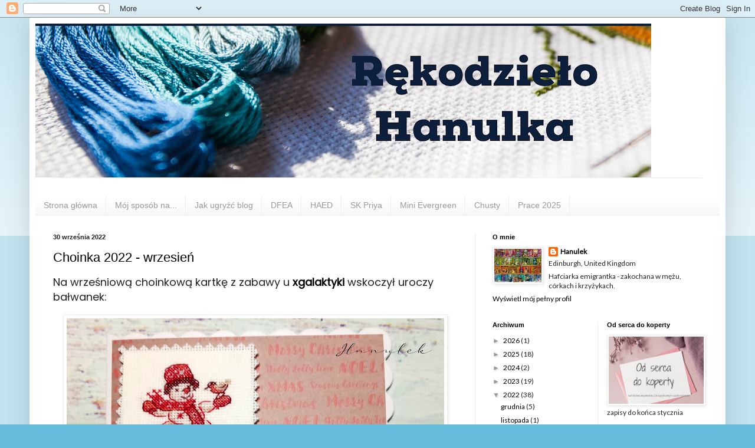

--- FILE ---
content_type: text/html; charset=UTF-8
request_url: https://hanulek.blogspot.com/2022/09/
body_size: 51690
content:
<!DOCTYPE html>
<html class='v2' dir='ltr' lang='pl'>
<head>
<link href='https://www.blogger.com/static/v1/widgets/335934321-css_bundle_v2.css' rel='stylesheet' type='text/css'/>
<meta content='width=1100' name='viewport'/>
<meta content='text/html; charset=UTF-8' http-equiv='Content-Type'/>
<meta content='blogger' name='generator'/>
<link href='https://hanulek.blogspot.com/favicon.ico' rel='icon' type='image/x-icon'/>
<link href='https://hanulek.blogspot.com/2022/09/' rel='canonical'/>
<link rel="alternate" type="application/atom+xml" title="Rękodzieło Hanulka - Atom" href="https://hanulek.blogspot.com/feeds/posts/default" />
<link rel="alternate" type="application/rss+xml" title="Rękodzieło Hanulka - RSS" href="https://hanulek.blogspot.com/feeds/posts/default?alt=rss" />
<link rel="service.post" type="application/atom+xml" title="Rękodzieło Hanulka - Atom" href="https://www.blogger.com/feeds/3576664466478557802/posts/default" />
<!--Can't find substitution for tag [blog.ieCssRetrofitLinks]-->
<meta content='https://hanulek.blogspot.com/2022/09/' property='og:url'/>
<meta content='Rękodzieło Hanulka' property='og:title'/>
<meta content='' property='og:description'/>
<title>Rękodzieło Hanulka: września 2022</title>
<style type='text/css'>@font-face{font-family:'Lato';font-style:normal;font-weight:400;font-display:swap;src:url(//fonts.gstatic.com/s/lato/v25/S6uyw4BMUTPHjxAwXiWtFCfQ7A.woff2)format('woff2');unicode-range:U+0100-02BA,U+02BD-02C5,U+02C7-02CC,U+02CE-02D7,U+02DD-02FF,U+0304,U+0308,U+0329,U+1D00-1DBF,U+1E00-1E9F,U+1EF2-1EFF,U+2020,U+20A0-20AB,U+20AD-20C0,U+2113,U+2C60-2C7F,U+A720-A7FF;}@font-face{font-family:'Lato';font-style:normal;font-weight:400;font-display:swap;src:url(//fonts.gstatic.com/s/lato/v25/S6uyw4BMUTPHjx4wXiWtFCc.woff2)format('woff2');unicode-range:U+0000-00FF,U+0131,U+0152-0153,U+02BB-02BC,U+02C6,U+02DA,U+02DC,U+0304,U+0308,U+0329,U+2000-206F,U+20AC,U+2122,U+2191,U+2193,U+2212,U+2215,U+FEFF,U+FFFD;}</style>
<style id='page-skin-1' type='text/css'><!--
/*
-----------------------------------------------
Blogger Template Style
Name:     Simple
Designer: Blogger
URL:      www.blogger.com
----------------------------------------------- */
/* Content
----------------------------------------------- */
body {
font: normal normal 12px Lato;
color: #222222;
background: #66bbdd none repeat scroll top left;
padding: 0 40px 40px 40px;
}
html body .region-inner {
min-width: 0;
max-width: 100%;
width: auto;
}
h2 {
font-size: 22px;
}
a:link {
text-decoration:none;
color: #000000;
}
a:visited {
text-decoration:none;
color: #2288bb;
}
a:hover {
text-decoration:underline;
color: #33aaff;
}
.body-fauxcolumn-outer .fauxcolumn-inner {
background: transparent url(https://resources.blogblog.com/blogblog/data/1kt/simple/body_gradient_tile_light.png) repeat scroll top left;
_background-image: none;
}
.body-fauxcolumn-outer .cap-top {
position: absolute;
z-index: 1;
height: 400px;
width: 100%;
}
.body-fauxcolumn-outer .cap-top .cap-left {
width: 100%;
background: transparent url(https://resources.blogblog.com/blogblog/data/1kt/simple/gradients_light.png) repeat-x scroll top left;
_background-image: none;
}
.content-outer {
-moz-box-shadow: 0 0 40px rgba(0, 0, 0, .15);
-webkit-box-shadow: 0 0 5px rgba(0, 0, 0, .15);
-goog-ms-box-shadow: 0 0 10px #333333;
box-shadow: 0 0 40px rgba(0, 0, 0, .15);
margin-bottom: 1px;
}
.content-inner {
padding: 10px 10px;
}
.content-inner {
background-color: #ffffff;
}
/* Header
----------------------------------------------- */
.header-outer {
background: transparent none repeat-x scroll 0 -400px;
_background-image: none;
}
.Header h1 {
font: normal normal 60px Arial, Tahoma, Helvetica, FreeSans, sans-serif;
color: #3399bb;
text-shadow: -1px -1px 1px rgba(0, 0, 0, .2);
}
.Header h1 a {
color: #3399bb;
}
.Header .description {
font-size: 140%;
color: #777777;
}
.header-inner .Header .titlewrapper {
padding: 22px 30px;
}
.header-inner .Header .descriptionwrapper {
padding: 0 30px;
}
/* Tabs
----------------------------------------------- */
.tabs-inner .section:first-child {
border-top: 1px solid #eeeeee;
}
.tabs-inner .section:first-child ul {
margin-top: -1px;
border-top: 1px solid #eeeeee;
border-left: 0 solid #eeeeee;
border-right: 0 solid #eeeeee;
}
.tabs-inner .widget ul {
background: #f5f5f5 url(https://resources.blogblog.com/blogblog/data/1kt/simple/gradients_light.png) repeat-x scroll 0 -800px;
_background-image: none;
border-bottom: 1px solid #eeeeee;
margin-top: 0;
margin-left: -30px;
margin-right: -30px;
}
.tabs-inner .widget li a {
display: inline-block;
padding: .6em 1em;
font: normal normal 14px Arial, Tahoma, Helvetica, FreeSans, sans-serif;
color: #999999;
border-left: 1px solid #ffffff;
border-right: 1px solid #eeeeee;
}
.tabs-inner .widget li:first-child a {
border-left: none;
}
.tabs-inner .widget li.selected a, .tabs-inner .widget li a:hover {
color: #000000;
background-color: #eeeeee;
text-decoration: none;
}
/* Columns
----------------------------------------------- */
.main-outer {
border-top: 0 solid #eeeeee;
}
.fauxcolumn-left-outer .fauxcolumn-inner {
border-right: 1px solid #eeeeee;
}
.fauxcolumn-right-outer .fauxcolumn-inner {
border-left: 1px solid #eeeeee;
}
/* Headings
----------------------------------------------- */
div.widget > h2,
div.widget h2.title {
margin: 0 0 1em 0;
font: normal bold 11px Arial, Tahoma, Helvetica, FreeSans, sans-serif;
color: #000000;
}
/* Widgets
----------------------------------------------- */
.widget .zippy {
color: #999999;
text-shadow: 2px 2px 1px rgba(0, 0, 0, .1);
}
.widget .popular-posts ul {
list-style: none;
}
/* Posts
----------------------------------------------- */
h2.date-header {
font: normal bold 11px Arial, Tahoma, Helvetica, FreeSans, sans-serif;
}
.date-header span {
background-color: transparent;
color: #222222;
padding: inherit;
letter-spacing: inherit;
margin: inherit;
}
.main-inner {
padding-top: 30px;
padding-bottom: 30px;
}
.main-inner .column-center-inner {
padding: 0 15px;
}
.main-inner .column-center-inner .section {
margin: 0 15px;
}
.post {
margin: 0 0 25px 0;
}
h3.post-title, .comments h4 {
font: normal normal 22px Arial, Tahoma, Helvetica, FreeSans, sans-serif;
margin: .75em 0 0;
}
.post-body {
font-size: 110%;
line-height: 1.4;
position: relative;
}
.post-body img, .post-body .tr-caption-container, .Profile img, .Image img,
.BlogList .item-thumbnail img {
padding: 2px;
background: #ffffff;
border: 1px solid #eeeeee;
-moz-box-shadow: 1px 1px 5px rgba(0, 0, 0, .1);
-webkit-box-shadow: 1px 1px 5px rgba(0, 0, 0, .1);
box-shadow: 1px 1px 5px rgba(0, 0, 0, .1);
}
.post-body img, .post-body .tr-caption-container {
padding: 5px;
}
.post-body .tr-caption-container {
color: #222222;
}
.post-body .tr-caption-container img {
padding: 0;
background: transparent;
border: none;
-moz-box-shadow: 0 0 0 rgba(0, 0, 0, .1);
-webkit-box-shadow: 0 0 0 rgba(0, 0, 0, .1);
box-shadow: 0 0 0 rgba(0, 0, 0, .1);
}
.post-header {
margin: 0 0 1.5em;
line-height: 1.6;
font-size: 90%;
}
.post-footer {
margin: 20px -2px 0;
padding: 5px 10px;
color: #666666;
background-color: #f9f9f9;
border-bottom: 1px solid #eeeeee;
line-height: 1.6;
font-size: 90%;
}
#comments .comment-author {
padding-top: 1.5em;
border-top: 1px solid #eeeeee;
background-position: 0 1.5em;
}
#comments .comment-author:first-child {
padding-top: 0;
border-top: none;
}
.avatar-image-container {
margin: .2em 0 0;
}
#comments .avatar-image-container img {
border: 1px solid #eeeeee;
}
/* Comments
----------------------------------------------- */
.comments .comments-content .icon.blog-author {
background-repeat: no-repeat;
background-image: url([data-uri]);
}
.comments .comments-content .loadmore a {
border-top: 1px solid #999999;
border-bottom: 1px solid #999999;
}
.comments .comment-thread.inline-thread {
background-color: #f9f9f9;
}
.comments .continue {
border-top: 2px solid #999999;
}
/* Accents
---------------------------------------------- */
.section-columns td.columns-cell {
border-left: 1px solid #eeeeee;
}
.blog-pager {
background: transparent none no-repeat scroll top center;
}
.blog-pager-older-link, .home-link,
.blog-pager-newer-link {
background-color: #ffffff;
padding: 5px;
}
.footer-outer {
border-top: 0 dashed #bbbbbb;
}
/* Mobile
----------------------------------------------- */
body.mobile  {
background-size: auto;
}
.mobile .body-fauxcolumn-outer {
background: transparent none repeat scroll top left;
}
.mobile .body-fauxcolumn-outer .cap-top {
background-size: 100% auto;
}
.mobile .content-outer {
-webkit-box-shadow: 0 0 3px rgba(0, 0, 0, .15);
box-shadow: 0 0 3px rgba(0, 0, 0, .15);
}
.mobile .tabs-inner .widget ul {
margin-left: 0;
margin-right: 0;
}
.mobile .post {
margin: 0;
}
.mobile .main-inner .column-center-inner .section {
margin: 0;
}
.mobile .date-header span {
padding: 0.1em 10px;
margin: 0 -10px;
}
.mobile h3.post-title {
margin: 0;
}
.mobile .blog-pager {
background: transparent none no-repeat scroll top center;
}
.mobile .footer-outer {
border-top: none;
}
.mobile .main-inner, .mobile .footer-inner {
background-color: #ffffff;
}
.mobile-index-contents {
color: #222222;
}
.mobile-link-button {
background-color: #000000;
}
.mobile-link-button a:link, .mobile-link-button a:visited {
color: #ffffff;
}
.mobile .tabs-inner .section:first-child {
border-top: none;
}
.mobile .tabs-inner .PageList .widget-content {
background-color: #eeeeee;
color: #000000;
border-top: 1px solid #eeeeee;
border-bottom: 1px solid #eeeeee;
}
.mobile .tabs-inner .PageList .widget-content .pagelist-arrow {
border-left: 1px solid #eeeeee;
}

--></style>
<style id='template-skin-1' type='text/css'><!--
body {
min-width: 1180px;
}
.content-outer, .content-fauxcolumn-outer, .region-inner {
min-width: 1180px;
max-width: 1180px;
_width: 1180px;
}
.main-inner .columns {
padding-left: 0px;
padding-right: 415px;
}
.main-inner .fauxcolumn-center-outer {
left: 0px;
right: 415px;
/* IE6 does not respect left and right together */
_width: expression(this.parentNode.offsetWidth -
parseInt("0px") -
parseInt("415px") + 'px');
}
.main-inner .fauxcolumn-left-outer {
width: 0px;
}
.main-inner .fauxcolumn-right-outer {
width: 415px;
}
.main-inner .column-left-outer {
width: 0px;
right: 100%;
margin-left: -0px;
}
.main-inner .column-right-outer {
width: 415px;
margin-right: -415px;
}
#layout {
min-width: 0;
}
#layout .content-outer {
min-width: 0;
width: 800px;
}
#layout .region-inner {
min-width: 0;
width: auto;
}
body#layout div.add_widget {
padding: 8px;
}
body#layout div.add_widget a {
margin-left: 32px;
}
--></style>
<script type='text/javascript'>
        (function(i,s,o,g,r,a,m){i['GoogleAnalyticsObject']=r;i[r]=i[r]||function(){
        (i[r].q=i[r].q||[]).push(arguments)},i[r].l=1*new Date();a=s.createElement(o),
        m=s.getElementsByTagName(o)[0];a.async=1;a.src=g;m.parentNode.insertBefore(a,m)
        })(window,document,'script','https://www.google-analytics.com/analytics.js','ga');
        ga('create', 'UA-45677232-1', 'auto', 'blogger');
        ga('blogger.send', 'pageview');
      </script>
<link href='https://www.blogger.com/dyn-css/authorization.css?targetBlogID=3576664466478557802&amp;zx=6c23143c-d872-4951-892f-1e9589f9d38c' media='none' onload='if(media!=&#39;all&#39;)media=&#39;all&#39;' rel='stylesheet'/><noscript><link href='https://www.blogger.com/dyn-css/authorization.css?targetBlogID=3576664466478557802&amp;zx=6c23143c-d872-4951-892f-1e9589f9d38c' rel='stylesheet'/></noscript>
<meta name='google-adsense-platform-account' content='ca-host-pub-1556223355139109'/>
<meta name='google-adsense-platform-domain' content='blogspot.com'/>

<link rel="stylesheet" href="https://fonts.googleapis.com/css2?display=swap&family=Poppins"></head>
<body class='loading variant-pale'>
<div class='navbar section' id='navbar' name='Pasek nawigacyjny'><div class='widget Navbar' data-version='1' id='Navbar1'><script type="text/javascript">
    function setAttributeOnload(object, attribute, val) {
      if(window.addEventListener) {
        window.addEventListener('load',
          function(){ object[attribute] = val; }, false);
      } else {
        window.attachEvent('onload', function(){ object[attribute] = val; });
      }
    }
  </script>
<div id="navbar-iframe-container"></div>
<script type="text/javascript" src="https://apis.google.com/js/platform.js"></script>
<script type="text/javascript">
      gapi.load("gapi.iframes:gapi.iframes.style.bubble", function() {
        if (gapi.iframes && gapi.iframes.getContext) {
          gapi.iframes.getContext().openChild({
              url: 'https://www.blogger.com/navbar/3576664466478557802?origin\x3dhttps://hanulek.blogspot.com',
              where: document.getElementById("navbar-iframe-container"),
              id: "navbar-iframe"
          });
        }
      });
    </script><script type="text/javascript">
(function() {
var script = document.createElement('script');
script.type = 'text/javascript';
script.src = '//pagead2.googlesyndication.com/pagead/js/google_top_exp.js';
var head = document.getElementsByTagName('head')[0];
if (head) {
head.appendChild(script);
}})();
</script>
</div></div>
<div class='body-fauxcolumns'>
<div class='fauxcolumn-outer body-fauxcolumn-outer'>
<div class='cap-top'>
<div class='cap-left'></div>
<div class='cap-right'></div>
</div>
<div class='fauxborder-left'>
<div class='fauxborder-right'></div>
<div class='fauxcolumn-inner'>
</div>
</div>
<div class='cap-bottom'>
<div class='cap-left'></div>
<div class='cap-right'></div>
</div>
</div>
</div>
<div class='content'>
<div class='content-fauxcolumns'>
<div class='fauxcolumn-outer content-fauxcolumn-outer'>
<div class='cap-top'>
<div class='cap-left'></div>
<div class='cap-right'></div>
</div>
<div class='fauxborder-left'>
<div class='fauxborder-right'></div>
<div class='fauxcolumn-inner'>
</div>
</div>
<div class='cap-bottom'>
<div class='cap-left'></div>
<div class='cap-right'></div>
</div>
</div>
</div>
<div class='content-outer'>
<div class='content-cap-top cap-top'>
<div class='cap-left'></div>
<div class='cap-right'></div>
</div>
<div class='fauxborder-left content-fauxborder-left'>
<div class='fauxborder-right content-fauxborder-right'></div>
<div class='content-inner'>
<header>
<div class='header-outer'>
<div class='header-cap-top cap-top'>
<div class='cap-left'></div>
<div class='cap-right'></div>
</div>
<div class='fauxborder-left header-fauxborder-left'>
<div class='fauxborder-right header-fauxborder-right'></div>
<div class='region-inner header-inner'>
<div class='header section' id='header' name='Nagłówek'><div class='widget Header' data-version='1' id='Header1'>
<div id='header-inner'>
<a href='https://hanulek.blogspot.com/' style='display: block'>
<img alt='Rękodzieło Hanulka' height='261px; ' id='Header1_headerimg' src='https://blogger.googleusercontent.com/img/a/AVvXsEig1ak2X43bzKn9Yo75iIObccZDIrnJleI3TvJJdzJl57g6_Ca2v6epro5_rvfCy38e9qGMkm-YXB6GegscSQVz5ILOQuE15GUs4nYasQLRh_EOoiiocS_36V23ExH-MQ2R3GM3A1jEh5vRkLWxqnqGx6_Npwe-3DxnkFg8xTfz2Bm98KfEJdmWajtS=s1044' style='display: block' width='1044px; '/>
</a>
</div>
</div></div>
</div>
</div>
<div class='header-cap-bottom cap-bottom'>
<div class='cap-left'></div>
<div class='cap-right'></div>
</div>
</div>
</header>
<div class='tabs-outer'>
<div class='tabs-cap-top cap-top'>
<div class='cap-left'></div>
<div class='cap-right'></div>
</div>
<div class='fauxborder-left tabs-fauxborder-left'>
<div class='fauxborder-right tabs-fauxborder-right'></div>
<div class='region-inner tabs-inner'>
<div class='tabs no-items section' id='crosscol' name='Wszystkie kolumny'></div>
<div class='tabs section' id='crosscol-overflow' name='Cross-Column 2'><div class='widget PageList' data-version='1' id='PageList1'>
<h2>Strony</h2>
<div class='widget-content'>
<ul>
<li>
<a href='https://hanulek.blogspot.com/'>Strona główna</a>
</li>
<li>
<a href='http://hanulek.blogspot.com/p/moj-sposob-na.html'>Mój sposób na...</a>
</li>
<li>
<a href='http://hanulek.blogspot.co.uk/search/label/jak%20ugry%C5%BA%C4%87%20blog'>Jak ugryźć blog</a>
</li>
<li>
<a href='http://hanulek.blogspot.co.uk/search/label/DFEA'>DFEA</a>
</li>
<li>
<a href='http://hanulek.blogspot.com/search/label/HAED'>HAED</a>
</li>
<li>
<a href='https://hanulek.blogspot.com/search/label/SK%20Priya'>SK Priya</a>
</li>
<li>
<a href='https://hanulek.blogspot.com/search/label/MiniEvergreen'>Mini Evergreen</a>
</li>
<li>
<a href='https://hanulek.blogspot.com/p/chusty.html'>Chusty</a>
</li>
<li>
<a href='https://hanulek.blogspot.com/p/prace-2022.html'>Prace 2025</a>
</li>
</ul>
<div class='clear'></div>
</div>
</div></div>
</div>
</div>
<div class='tabs-cap-bottom cap-bottom'>
<div class='cap-left'></div>
<div class='cap-right'></div>
</div>
</div>
<div class='main-outer'>
<div class='main-cap-top cap-top'>
<div class='cap-left'></div>
<div class='cap-right'></div>
</div>
<div class='fauxborder-left main-fauxborder-left'>
<div class='fauxborder-right main-fauxborder-right'></div>
<div class='region-inner main-inner'>
<div class='columns fauxcolumns'>
<div class='fauxcolumn-outer fauxcolumn-center-outer'>
<div class='cap-top'>
<div class='cap-left'></div>
<div class='cap-right'></div>
</div>
<div class='fauxborder-left'>
<div class='fauxborder-right'></div>
<div class='fauxcolumn-inner'>
</div>
</div>
<div class='cap-bottom'>
<div class='cap-left'></div>
<div class='cap-right'></div>
</div>
</div>
<div class='fauxcolumn-outer fauxcolumn-left-outer'>
<div class='cap-top'>
<div class='cap-left'></div>
<div class='cap-right'></div>
</div>
<div class='fauxborder-left'>
<div class='fauxborder-right'></div>
<div class='fauxcolumn-inner'>
</div>
</div>
<div class='cap-bottom'>
<div class='cap-left'></div>
<div class='cap-right'></div>
</div>
</div>
<div class='fauxcolumn-outer fauxcolumn-right-outer'>
<div class='cap-top'>
<div class='cap-left'></div>
<div class='cap-right'></div>
</div>
<div class='fauxborder-left'>
<div class='fauxborder-right'></div>
<div class='fauxcolumn-inner'>
</div>
</div>
<div class='cap-bottom'>
<div class='cap-left'></div>
<div class='cap-right'></div>
</div>
</div>
<!-- corrects IE6 width calculation -->
<div class='columns-inner'>
<div class='column-center-outer'>
<div class='column-center-inner'>
<div class='main section' id='main' name='Główny'><div class='widget Blog' data-version='1' id='Blog1'>
<div class='blog-posts hfeed'>

          <div class="date-outer">
        
<h2 class='date-header'><span>30 września 2022</span></h2>

          <div class="date-posts">
        
<div class='post-outer'>
<div class='post hentry uncustomized-post-template' itemprop='blogPost' itemscope='itemscope' itemtype='http://schema.org/BlogPosting'>
<meta content='https://blogger.googleusercontent.com/img/b/R29vZ2xl/AVvXsEgt4BcEgZs4E8qW2CRnwJBi8Xdscph6zvQQviANUZkn3nB13Uz1JawfNxlYgU65L_hXlvJuOZ3-GwHhcm1nzqHO_2dNOIXYnjmf7wBjHRfhP4_-PdzW1P3PK2_Mxb3T-v-z9weSsl34aUtLXd-hQumrtCHhHw7LqUHR4Om2RQU41aDzuL4Ja6Y469GO/w640-h560/20220930_171320.jpg' itemprop='image_url'/>
<meta content='3576664466478557802' itemprop='blogId'/>
<meta content='8550395232682314270' itemprop='postId'/>
<a name='8550395232682314270'></a>
<h3 class='post-title entry-title' itemprop='name'>
<a href='https://hanulek.blogspot.com/2022/09/choinka-2022-wrzesien.html'>Choinka 2022 - wrzesień</a>
</h3>
<div class='post-header'>
<div class='post-header-line-1'></div>
</div>
<div class='post-body entry-content' id='post-body-8550395232682314270' itemprop='description articleBody'>
<span style="font-family: Poppins; font-size: large;">Na wrześniową choinkową kartkę z zabawy u <b><a href="http://xgalaktyka2.blogspot.com/">xgalaktyki</a></b> wskoczył uroczy bałwanek:</span><div><br /></div><div class="separator" style="clear: both; text-align: center;"><a href="https://blogger.googleusercontent.com/img/b/R29vZ2xl/AVvXsEgt4BcEgZs4E8qW2CRnwJBi8Xdscph6zvQQviANUZkn3nB13Uz1JawfNxlYgU65L_hXlvJuOZ3-GwHhcm1nzqHO_2dNOIXYnjmf7wBjHRfhP4_-PdzW1P3PK2_Mxb3T-v-z9weSsl34aUtLXd-hQumrtCHhHw7LqUHR4Om2RQU41aDzuL4Ja6Y469GO/s3318/20220930_171320.jpg" imageanchor="1" style="margin-left: 1em; margin-right: 1em;"><img border="0" data-original-height="2905" data-original-width="3318" height="560" src="https://blogger.googleusercontent.com/img/b/R29vZ2xl/AVvXsEgt4BcEgZs4E8qW2CRnwJBi8Xdscph6zvQQviANUZkn3nB13Uz1JawfNxlYgU65L_hXlvJuOZ3-GwHhcm1nzqHO_2dNOIXYnjmf7wBjHRfhP4_-PdzW1P3PK2_Mxb3T-v-z9weSsl34aUtLXd-hQumrtCHhHw7LqUHR4Om2RQU41aDzuL4Ja6Y469GO/w640-h560/20220930_171320.jpg" width="640" /></a></div><br /><div class="separator" style="clear: both; text-align: center;"><a href="https://blogger.googleusercontent.com/img/b/R29vZ2xl/AVvXsEjgqXkg1ZWnma8widChZk7v0AfZg8u_hkFrYj_TSuFRh0TZpS3ZZtFDseyEpC6LVotVR-uYfCAxq1QyHU60bz7d1peQWt224SavfzpGLthBA4Em91azny5SimpFyvphzwmo1Dq4xx0Ws_T5JVeOVMqc23CEruNE3MlaSGONt8yYn4jZBFfe01SPiuZ_/s4160/20220930_171326.jpg" imageanchor="1" style="margin-left: 1em; margin-right: 1em;"><img border="0" data-original-height="3120" data-original-width="4160" height="480" src="https://blogger.googleusercontent.com/img/b/R29vZ2xl/AVvXsEjgqXkg1ZWnma8widChZk7v0AfZg8u_hkFrYj_TSuFRh0TZpS3ZZtFDseyEpC6LVotVR-uYfCAxq1QyHU60bz7d1peQWt224SavfzpGLthBA4Em91azny5SimpFyvphzwmo1Dq4xx0Ws_T5JVeOVMqc23CEruNE3MlaSGONt8yYn4jZBFfe01SPiuZ_/w640-h480/20220930_171326.jpg" width="640" /></a></div><br /><div><br /></div>
<div style='clear: both;'></div>
</div>
<div class='post-footer'>
<div class='post-footer-line post-footer-line-1'>
<span class='post-author vcard'>
</span>
<span class='post-timestamp'>
o
<meta content='https://hanulek.blogspot.com/2022/09/choinka-2022-wrzesien.html' itemprop='url'/>
<a class='timestamp-link' href='https://hanulek.blogspot.com/2022/09/choinka-2022-wrzesien.html' rel='bookmark' title='permanent link'><abbr class='published' itemprop='datePublished' title='2022-09-30T17:00:00+01:00'>17:00</abbr></a>
</span>
<span class='post-comment-link'>
<a class='comment-link' href='https://hanulek.blogspot.com/2022/09/choinka-2022-wrzesien.html#comment-form' onclick=''>
7 komentarzy:
  </a>
</span>
<span class='post-icons'>
<span class='item-control blog-admin pid-1012765885'>
<a href='https://www.blogger.com/post-edit.g?blogID=3576664466478557802&postID=8550395232682314270&from=pencil' title='Edytuj post'>
<img alt='' class='icon-action' height='18' src='https://resources.blogblog.com/img/icon18_edit_allbkg.gif' width='18'/>
</a>
</span>
</span>
<div class='post-share-buttons goog-inline-block'>
<a class='goog-inline-block share-button sb-email' href='https://www.blogger.com/share-post.g?blogID=3576664466478557802&postID=8550395232682314270&target=email' target='_blank' title='Wyślij pocztą e-mail'><span class='share-button-link-text'>Wyślij pocztą e-mail</span></a><a class='goog-inline-block share-button sb-blog' href='https://www.blogger.com/share-post.g?blogID=3576664466478557802&postID=8550395232682314270&target=blog' onclick='window.open(this.href, "_blank", "height=270,width=475"); return false;' target='_blank' title='Wrzuć na bloga'><span class='share-button-link-text'>Wrzuć na bloga</span></a><a class='goog-inline-block share-button sb-twitter' href='https://www.blogger.com/share-post.g?blogID=3576664466478557802&postID=8550395232682314270&target=twitter' target='_blank' title='Udostępnij w X'><span class='share-button-link-text'>Udostępnij w X</span></a><a class='goog-inline-block share-button sb-facebook' href='https://www.blogger.com/share-post.g?blogID=3576664466478557802&postID=8550395232682314270&target=facebook' onclick='window.open(this.href, "_blank", "height=430,width=640"); return false;' target='_blank' title='Udostępnij w usłudze Facebook'><span class='share-button-link-text'>Udostępnij w usłudze Facebook</span></a><a class='goog-inline-block share-button sb-pinterest' href='https://www.blogger.com/share-post.g?blogID=3576664466478557802&postID=8550395232682314270&target=pinterest' target='_blank' title='Udostępnij w serwisie Pinterest'><span class='share-button-link-text'>Udostępnij w serwisie Pinterest</span></a>
</div>
</div>
<div class='post-footer-line post-footer-line-2'>
<span class='post-labels'>
Etykiety:
<a href='https://hanulek.blogspot.com/search/label/Choinka%202022' rel='tag'>Choinka 2022</a>,
<a href='https://hanulek.blogspot.com/search/label/kartki' rel='tag'>kartki</a>
</span>
</div>
<div class='post-footer-line post-footer-line-3'>
<span class='post-location'>
</span>
</div>
</div>
</div>
</div>

          </div></div>
        

          <div class="date-outer">
        
<h2 class='date-header'><span>10 września 2022</span></h2>

          <div class="date-posts">
        
<div class='post-outer'>
<div class='post hentry uncustomized-post-template' itemprop='blogPost' itemscope='itemscope' itemtype='http://schema.org/BlogPosting'>
<meta content='https://blogger.googleusercontent.com/img/b/R29vZ2xl/AVvXsEgJUOnPSQQI_uHsEJtOjrmDCQ9BkyQhCT6jVgX-MiyqqF0UnIQo4n4AFJ4Vkv45hQpdaH0kdW6ZjqmZOSsvHeZGwMxWm-r6FSKpLY83Sd4MLkUMQ0Bklj9op0JRQQFfg19Sl92_4oab3a7IHIgzIeMCg7O9t5532puKq25hzicG59_otYxdgyafpqFZ/w640-h610/20220904_221753.jpg' itemprop='image_url'/>
<meta content='3576664466478557802' itemprop='blogId'/>
<meta content='742733553129880796' itemprop='postId'/>
<a name='742733553129880796'></a>
<h3 class='post-title entry-title' itemprop='name'>
<a href='https://hanulek.blogspot.com/2022/09/kartka-dla-mamy.html'>Kartka dla Mamy</a>
</h3>
<div class='post-header'>
<div class='post-header-line-1'></div>
</div>
<div class='post-body entry-content' id='post-body-742733553129880796' itemprop='description articleBody'>
<p><span style="font-family: Poppins; font-size: large;">To już pewna tradycja - co roku na imieniny i urodziny mojej Mamy wysyłam jej kartkę z inicjałem.&nbsp;</span></p><p><span style="font-family: Poppins; font-size: large;">Tym razem sięgnęłam po nowy alfabet LBP - Seventies ABC:</span></p><p><br /></p><div class="separator" style="clear: both; text-align: center;"><a href="https://blogger.googleusercontent.com/img/b/R29vZ2xl/AVvXsEgJUOnPSQQI_uHsEJtOjrmDCQ9BkyQhCT6jVgX-MiyqqF0UnIQo4n4AFJ4Vkv45hQpdaH0kdW6ZjqmZOSsvHeZGwMxWm-r6FSKpLY83Sd4MLkUMQ0Bklj9op0JRQQFfg19Sl92_4oab3a7IHIgzIeMCg7O9t5532puKq25hzicG59_otYxdgyafpqFZ/s3155/20220904_221753.jpg" imageanchor="1" style="margin-left: 1em; margin-right: 1em;"><img border="0" data-original-height="3009" data-original-width="3155" height="610" src="https://blogger.googleusercontent.com/img/b/R29vZ2xl/AVvXsEgJUOnPSQQI_uHsEJtOjrmDCQ9BkyQhCT6jVgX-MiyqqF0UnIQo4n4AFJ4Vkv45hQpdaH0kdW6ZjqmZOSsvHeZGwMxWm-r6FSKpLY83Sd4MLkUMQ0Bklj9op0JRQQFfg19Sl92_4oab3a7IHIgzIeMCg7O9t5532puKq25hzicG59_otYxdgyafpqFZ/w640-h610/20220904_221753.jpg" width="640" /></a></div><br /><div class="separator" style="clear: both; text-align: center;"><a href="https://blogger.googleusercontent.com/img/b/R29vZ2xl/AVvXsEi6h8BGqTHTdAf9Jng0qnjMN-jTiyLW4nXkm-Uw5GpmuHksi6sb3mBTw2eFWzM4wV9oC2A5CWnGVEp7vTmTnA0P7JXtSinRJ3pI8u3ukeQK84PXSLG0Ce5rl0GR8AM49zL3YBNSyen_u6T1vvYqQ1IsiTWhV0eJ_bTOGKDeHPTHfSash_a_mPNl4XjL/s4160/20220904_221759.jpg" imageanchor="1" style="margin-left: 1em; margin-right: 1em;"><img border="0" data-original-height="3120" data-original-width="4160" height="480" src="https://blogger.googleusercontent.com/img/b/R29vZ2xl/AVvXsEi6h8BGqTHTdAf9Jng0qnjMN-jTiyLW4nXkm-Uw5GpmuHksi6sb3mBTw2eFWzM4wV9oC2A5CWnGVEp7vTmTnA0P7JXtSinRJ3pI8u3ukeQK84PXSLG0Ce5rl0GR8AM49zL3YBNSyen_u6T1vvYqQ1IsiTWhV0eJ_bTOGKDeHPTHfSash_a_mPNl4XjL/w640-h480/20220904_221759.jpg" width="640" /></a></div><br /><p><br /></p><p><br /></p>
<div style='clear: both;'></div>
</div>
<div class='post-footer'>
<div class='post-footer-line post-footer-line-1'>
<span class='post-author vcard'>
</span>
<span class='post-timestamp'>
o
<meta content='https://hanulek.blogspot.com/2022/09/kartka-dla-mamy.html' itemprop='url'/>
<a class='timestamp-link' href='https://hanulek.blogspot.com/2022/09/kartka-dla-mamy.html' rel='bookmark' title='permanent link'><abbr class='published' itemprop='datePublished' title='2022-09-10T10:30:00+01:00'>10:30</abbr></a>
</span>
<span class='post-comment-link'>
<a class='comment-link' href='https://hanulek.blogspot.com/2022/09/kartka-dla-mamy.html#comment-form' onclick=''>
5 komentarzy:
  </a>
</span>
<span class='post-icons'>
<span class='item-control blog-admin pid-1012765885'>
<a href='https://www.blogger.com/post-edit.g?blogID=3576664466478557802&postID=742733553129880796&from=pencil' title='Edytuj post'>
<img alt='' class='icon-action' height='18' src='https://resources.blogblog.com/img/icon18_edit_allbkg.gif' width='18'/>
</a>
</span>
</span>
<div class='post-share-buttons goog-inline-block'>
<a class='goog-inline-block share-button sb-email' href='https://www.blogger.com/share-post.g?blogID=3576664466478557802&postID=742733553129880796&target=email' target='_blank' title='Wyślij pocztą e-mail'><span class='share-button-link-text'>Wyślij pocztą e-mail</span></a><a class='goog-inline-block share-button sb-blog' href='https://www.blogger.com/share-post.g?blogID=3576664466478557802&postID=742733553129880796&target=blog' onclick='window.open(this.href, "_blank", "height=270,width=475"); return false;' target='_blank' title='Wrzuć na bloga'><span class='share-button-link-text'>Wrzuć na bloga</span></a><a class='goog-inline-block share-button sb-twitter' href='https://www.blogger.com/share-post.g?blogID=3576664466478557802&postID=742733553129880796&target=twitter' target='_blank' title='Udostępnij w X'><span class='share-button-link-text'>Udostępnij w X</span></a><a class='goog-inline-block share-button sb-facebook' href='https://www.blogger.com/share-post.g?blogID=3576664466478557802&postID=742733553129880796&target=facebook' onclick='window.open(this.href, "_blank", "height=430,width=640"); return false;' target='_blank' title='Udostępnij w usłudze Facebook'><span class='share-button-link-text'>Udostępnij w usłudze Facebook</span></a><a class='goog-inline-block share-button sb-pinterest' href='https://www.blogger.com/share-post.g?blogID=3576664466478557802&postID=742733553129880796&target=pinterest' target='_blank' title='Udostępnij w serwisie Pinterest'><span class='share-button-link-text'>Udostępnij w serwisie Pinterest</span></a>
</div>
</div>
<div class='post-footer-line post-footer-line-2'>
<span class='post-labels'>
Etykiety:
<a href='https://hanulek.blogspot.com/search/label/kartki' rel='tag'>kartki</a>
</span>
</div>
<div class='post-footer-line post-footer-line-3'>
<span class='post-location'>
</span>
</div>
</div>
</div>
</div>

          </div></div>
        

          <div class="date-outer">
        
<h2 class='date-header'><span>03 września 2022</span></h2>

          <div class="date-posts">
        
<div class='post-outer'>
<div class='post hentry uncustomized-post-template' itemprop='blogPost' itemscope='itemscope' itemtype='http://schema.org/BlogPosting'>
<meta content='https://blogger.googleusercontent.com/img/b/R29vZ2xl/AVvXsEjxQxF7ynIagD88YCq9oivh_jikyYmhPHCmm7Z5TEPADuP6YoUUnjEEYWshR8nfwfJEqRts9m-dKAxftOXw8GHc4p8wW9lCv3spo6V3qm7MOmwWko9CPg7m-AYoneLYQNKQxo8spX-zklx7i6L6X_DzzOgaVj99ezQQs5a8fHhx2wemzzdVXWBw5N-9/w640-h562/20220831_221323.jpg' itemprop='image_url'/>
<meta content='3576664466478557802' itemprop='blogId'/>
<meta content='5043593132462576615' itemprop='postId'/>
<a name='5043593132462576615'></a>
<h3 class='post-title entry-title' itemprop='name'>
<a href='https://hanulek.blogspot.com/2022/09/kolorowy-rok-pomaranczowy.html'>kolorowy rok - pomarańczowy</a>
</h3>
<div class='post-header'>
<div class='post-header-line-1'></div>
</div>
<div class='post-body entry-content' id='post-body-5043593132462576615' itemprop='description articleBody'>
<p><span style="font-family: Poppins; font-size: large;">Kiedy <b><a href="https://szalkrzyzykow.blogspot.com/">Kasia</a></b> zaproponowała kolor pomarańczowy w zabawie "Kolorowy rok" wiedziałam, że koniecznie muszę znaleźć wzór liska :D Udało się i tak oto powstała kartka w pomarańczach :D</span></p><div class="separator" style="clear: both; text-align: center;"><a href="https://blogger.googleusercontent.com/img/b/R29vZ2xl/AVvXsEjxQxF7ynIagD88YCq9oivh_jikyYmhPHCmm7Z5TEPADuP6YoUUnjEEYWshR8nfwfJEqRts9m-dKAxftOXw8GHc4p8wW9lCv3spo6V3qm7MOmwWko9CPg7m-AYoneLYQNKQxo8spX-zklx7i6L6X_DzzOgaVj99ezQQs5a8fHhx2wemzzdVXWBw5N-9/s3345/20220831_221323.jpg" imageanchor="1" style="margin-left: 1em; margin-right: 1em;"><img border="0" data-original-height="2942" data-original-width="3345" height="562" src="https://blogger.googleusercontent.com/img/b/R29vZ2xl/AVvXsEjxQxF7ynIagD88YCq9oivh_jikyYmhPHCmm7Z5TEPADuP6YoUUnjEEYWshR8nfwfJEqRts9m-dKAxftOXw8GHc4p8wW9lCv3spo6V3qm7MOmwWko9CPg7m-AYoneLYQNKQxo8spX-zklx7i6L6X_DzzOgaVj99ezQQs5a8fHhx2wemzzdVXWBw5N-9/w640-h562/20220831_221323.jpg" width="640" /></a></div><br /><div class="separator" style="clear: both; text-align: center;"><a href="https://blogger.googleusercontent.com/img/b/R29vZ2xl/AVvXsEh9IlnUqMVy8wAWIn2KNyESgYe2rfLuyXAgCi6cfVs7fYkBNXR14rs91wM-ZUV_CJ53on_0DmQSLZbi6KRME0eF9e7elkOKY-VHe0K7gtTSinRxnb3m0BIzeDGXhVXVeNJHh8150638iWkPZQbLYygcSiobyAtDL8IzBLClS_3gdW6J8WZr9kPt2kOn/s4160/20220831_221327.jpg" imageanchor="1" style="margin-left: 1em; margin-right: 1em;"><img border="0" data-original-height="3120" data-original-width="4160" height="480" src="https://blogger.googleusercontent.com/img/b/R29vZ2xl/AVvXsEh9IlnUqMVy8wAWIn2KNyESgYe2rfLuyXAgCi6cfVs7fYkBNXR14rs91wM-ZUV_CJ53on_0DmQSLZbi6KRME0eF9e7elkOKY-VHe0K7gtTSinRxnb3m0BIzeDGXhVXVeNJHh8150638iWkPZQbLYygcSiobyAtDL8IzBLClS_3gdW6J8WZr9kPt2kOn/w640-h480/20220831_221327.jpg" width="640" /></a></div><br /><p><br /></p>
<div style='clear: both;'></div>
</div>
<div class='post-footer'>
<div class='post-footer-line post-footer-line-1'>
<span class='post-author vcard'>
</span>
<span class='post-timestamp'>
o
<meta content='https://hanulek.blogspot.com/2022/09/kolorowy-rok-pomaranczowy.html' itemprop='url'/>
<a class='timestamp-link' href='https://hanulek.blogspot.com/2022/09/kolorowy-rok-pomaranczowy.html' rel='bookmark' title='permanent link'><abbr class='published' itemprop='datePublished' title='2022-09-03T19:00:00+01:00'>19:00</abbr></a>
</span>
<span class='post-comment-link'>
<a class='comment-link' href='https://hanulek.blogspot.com/2022/09/kolorowy-rok-pomaranczowy.html#comment-form' onclick=''>
6 komentarzy:
  </a>
</span>
<span class='post-icons'>
<span class='item-control blog-admin pid-1012765885'>
<a href='https://www.blogger.com/post-edit.g?blogID=3576664466478557802&postID=5043593132462576615&from=pencil' title='Edytuj post'>
<img alt='' class='icon-action' height='18' src='https://resources.blogblog.com/img/icon18_edit_allbkg.gif' width='18'/>
</a>
</span>
</span>
<div class='post-share-buttons goog-inline-block'>
<a class='goog-inline-block share-button sb-email' href='https://www.blogger.com/share-post.g?blogID=3576664466478557802&postID=5043593132462576615&target=email' target='_blank' title='Wyślij pocztą e-mail'><span class='share-button-link-text'>Wyślij pocztą e-mail</span></a><a class='goog-inline-block share-button sb-blog' href='https://www.blogger.com/share-post.g?blogID=3576664466478557802&postID=5043593132462576615&target=blog' onclick='window.open(this.href, "_blank", "height=270,width=475"); return false;' target='_blank' title='Wrzuć na bloga'><span class='share-button-link-text'>Wrzuć na bloga</span></a><a class='goog-inline-block share-button sb-twitter' href='https://www.blogger.com/share-post.g?blogID=3576664466478557802&postID=5043593132462576615&target=twitter' target='_blank' title='Udostępnij w X'><span class='share-button-link-text'>Udostępnij w X</span></a><a class='goog-inline-block share-button sb-facebook' href='https://www.blogger.com/share-post.g?blogID=3576664466478557802&postID=5043593132462576615&target=facebook' onclick='window.open(this.href, "_blank", "height=430,width=640"); return false;' target='_blank' title='Udostępnij w usłudze Facebook'><span class='share-button-link-text'>Udostępnij w usłudze Facebook</span></a><a class='goog-inline-block share-button sb-pinterest' href='https://www.blogger.com/share-post.g?blogID=3576664466478557802&postID=5043593132462576615&target=pinterest' target='_blank' title='Udostępnij w serwisie Pinterest'><span class='share-button-link-text'>Udostępnij w serwisie Pinterest</span></a>
</div>
</div>
<div class='post-footer-line post-footer-line-2'>
<span class='post-labels'>
Etykiety:
<a href='https://hanulek.blogspot.com/search/label/kartki' rel='tag'>kartki</a>,
<a href='https://hanulek.blogspot.com/search/label/kolorowy%20rok' rel='tag'>kolorowy rok</a>
</span>
</div>
<div class='post-footer-line post-footer-line-3'>
<span class='post-location'>
</span>
</div>
</div>
</div>
</div>

        </div></div>
      
</div>
<div class='blog-pager' id='blog-pager'>
<span id='blog-pager-newer-link'>
<a class='blog-pager-newer-link' href='https://hanulek.blogspot.com/search?updated-max=2022-12-31T16:00:00Z&amp;max-results=7&amp;reverse-paginate=true' id='Blog1_blog-pager-newer-link' title='Nowsze posty'>Nowsze posty</a>
</span>
<span id='blog-pager-older-link'>
<a class='blog-pager-older-link' href='https://hanulek.blogspot.com/search?updated-max=2022-09-03T19:00:00%2B01:00&amp;max-results=7' id='Blog1_blog-pager-older-link' title='Starsze posty'>Starsze posty</a>
</span>
<a class='home-link' href='https://hanulek.blogspot.com/'>Strona główna</a>
</div>
<div class='clear'></div>
<div class='blog-feeds'>
<div class='feed-links'>
Subskrybuj:
<a class='feed-link' href='https://hanulek.blogspot.com/feeds/posts/default' target='_blank' type='application/atom+xml'>Komentarze (Atom)</a>
</div>
</div>
</div></div>
</div>
</div>
<div class='column-left-outer'>
<div class='column-left-inner'>
<aside>
</aside>
</div>
</div>
<div class='column-right-outer'>
<div class='column-right-inner'>
<aside>
<div class='sidebar section' id='sidebar-right-1'><div class='widget Profile' data-version='1' id='Profile1'>
<h2>O mnie</h2>
<div class='widget-content'>
<a href='https://www.blogger.com/profile/16546870523658179022'><img alt='Moje zdjęcie' class='profile-img' height='57' src='//blogger.googleusercontent.com/img/b/R29vZ2xl/AVvXsEjdcz53mAPX5y3CLoZ0j7CiZJFaXwFs-xgrocA9QRe4xFucdpBmQ_VDN292CVzBPbpF4zec9irUXs_E03CwKPAdEJOE19Y14UZ5yOIdjc_Op5D6aufAZB5BWXPeetFR9fk/s150/SS+Aimee+Stewart.jpg' width='80'/></a>
<dl class='profile-datablock'>
<dt class='profile-data'>
<a class='profile-name-link g-profile' href='https://www.blogger.com/profile/16546870523658179022' rel='author' style='background-image: url(//www.blogger.com/img/logo-16.png);'>
Hanulek
</a>
</dt>
<dd class='profile-data'>Edinburgh, United Kingdom</dd>
<dd class='profile-textblock'>Hafciarka emigrantka - zakochana 
w mężu, córkach i krzyżykach.</dd>
</dl>
<a class='profile-link' href='https://www.blogger.com/profile/16546870523658179022' rel='author'>Wyświetl mój pełny profil</a>
<div class='clear'></div>
</div>
</div></div>
<table border='0' cellpadding='0' cellspacing='0' class='section-columns columns-2'>
<tbody>
<tr>
<td class='first columns-cell'>
<div class='sidebar section' id='sidebar-right-2-1'><div class='widget BlogArchive' data-version='1' id='BlogArchive1'>
<h2>Archiwum</h2>
<div class='widget-content'>
<div id='ArchiveList'>
<div id='BlogArchive1_ArchiveList'>
<ul class='hierarchy'>
<li class='archivedate collapsed'>
<a class='toggle' href='javascript:void(0)'>
<span class='zippy'>

        &#9658;&#160;
      
</span>
</a>
<a class='post-count-link' href='https://hanulek.blogspot.com/2026/'>
2026
</a>
<span class='post-count' dir='ltr'>(1)</span>
<ul class='hierarchy'>
<li class='archivedate collapsed'>
<a class='post-count-link' href='https://hanulek.blogspot.com/2026/01/'>
stycznia
</a>
<span class='post-count' dir='ltr'>(1)</span>
</li>
</ul>
</li>
</ul>
<ul class='hierarchy'>
<li class='archivedate collapsed'>
<a class='toggle' href='javascript:void(0)'>
<span class='zippy'>

        &#9658;&#160;
      
</span>
</a>
<a class='post-count-link' href='https://hanulek.blogspot.com/2025/'>
2025
</a>
<span class='post-count' dir='ltr'>(18)</span>
<ul class='hierarchy'>
<li class='archivedate collapsed'>
<a class='post-count-link' href='https://hanulek.blogspot.com/2025/12/'>
grudnia
</a>
<span class='post-count' dir='ltr'>(2)</span>
</li>
</ul>
<ul class='hierarchy'>
<li class='archivedate collapsed'>
<a class='post-count-link' href='https://hanulek.blogspot.com/2025/11/'>
listopada
</a>
<span class='post-count' dir='ltr'>(1)</span>
</li>
</ul>
<ul class='hierarchy'>
<li class='archivedate collapsed'>
<a class='post-count-link' href='https://hanulek.blogspot.com/2025/10/'>
października
</a>
<span class='post-count' dir='ltr'>(1)</span>
</li>
</ul>
<ul class='hierarchy'>
<li class='archivedate collapsed'>
<a class='post-count-link' href='https://hanulek.blogspot.com/2025/09/'>
września
</a>
<span class='post-count' dir='ltr'>(2)</span>
</li>
</ul>
<ul class='hierarchy'>
<li class='archivedate collapsed'>
<a class='post-count-link' href='https://hanulek.blogspot.com/2025/08/'>
sierpnia
</a>
<span class='post-count' dir='ltr'>(2)</span>
</li>
</ul>
<ul class='hierarchy'>
<li class='archivedate collapsed'>
<a class='post-count-link' href='https://hanulek.blogspot.com/2025/07/'>
lipca
</a>
<span class='post-count' dir='ltr'>(2)</span>
</li>
</ul>
<ul class='hierarchy'>
<li class='archivedate collapsed'>
<a class='post-count-link' href='https://hanulek.blogspot.com/2025/06/'>
czerwca
</a>
<span class='post-count' dir='ltr'>(2)</span>
</li>
</ul>
<ul class='hierarchy'>
<li class='archivedate collapsed'>
<a class='post-count-link' href='https://hanulek.blogspot.com/2025/05/'>
maja
</a>
<span class='post-count' dir='ltr'>(1)</span>
</li>
</ul>
<ul class='hierarchy'>
<li class='archivedate collapsed'>
<a class='post-count-link' href='https://hanulek.blogspot.com/2025/04/'>
kwietnia
</a>
<span class='post-count' dir='ltr'>(1)</span>
</li>
</ul>
<ul class='hierarchy'>
<li class='archivedate collapsed'>
<a class='post-count-link' href='https://hanulek.blogspot.com/2025/03/'>
marca
</a>
<span class='post-count' dir='ltr'>(2)</span>
</li>
</ul>
<ul class='hierarchy'>
<li class='archivedate collapsed'>
<a class='post-count-link' href='https://hanulek.blogspot.com/2025/01/'>
stycznia
</a>
<span class='post-count' dir='ltr'>(2)</span>
</li>
</ul>
</li>
</ul>
<ul class='hierarchy'>
<li class='archivedate collapsed'>
<a class='toggle' href='javascript:void(0)'>
<span class='zippy'>

        &#9658;&#160;
      
</span>
</a>
<a class='post-count-link' href='https://hanulek.blogspot.com/2024/'>
2024
</a>
<span class='post-count' dir='ltr'>(2)</span>
<ul class='hierarchy'>
<li class='archivedate collapsed'>
<a class='post-count-link' href='https://hanulek.blogspot.com/2024/12/'>
grudnia
</a>
<span class='post-count' dir='ltr'>(1)</span>
</li>
</ul>
<ul class='hierarchy'>
<li class='archivedate collapsed'>
<a class='post-count-link' href='https://hanulek.blogspot.com/2024/01/'>
stycznia
</a>
<span class='post-count' dir='ltr'>(1)</span>
</li>
</ul>
</li>
</ul>
<ul class='hierarchy'>
<li class='archivedate collapsed'>
<a class='toggle' href='javascript:void(0)'>
<span class='zippy'>

        &#9658;&#160;
      
</span>
</a>
<a class='post-count-link' href='https://hanulek.blogspot.com/2023/'>
2023
</a>
<span class='post-count' dir='ltr'>(19)</span>
<ul class='hierarchy'>
<li class='archivedate collapsed'>
<a class='post-count-link' href='https://hanulek.blogspot.com/2023/12/'>
grudnia
</a>
<span class='post-count' dir='ltr'>(1)</span>
</li>
</ul>
<ul class='hierarchy'>
<li class='archivedate collapsed'>
<a class='post-count-link' href='https://hanulek.blogspot.com/2023/11/'>
listopada
</a>
<span class='post-count' dir='ltr'>(1)</span>
</li>
</ul>
<ul class='hierarchy'>
<li class='archivedate collapsed'>
<a class='post-count-link' href='https://hanulek.blogspot.com/2023/10/'>
października
</a>
<span class='post-count' dir='ltr'>(1)</span>
</li>
</ul>
<ul class='hierarchy'>
<li class='archivedate collapsed'>
<a class='post-count-link' href='https://hanulek.blogspot.com/2023/09/'>
września
</a>
<span class='post-count' dir='ltr'>(1)</span>
</li>
</ul>
<ul class='hierarchy'>
<li class='archivedate collapsed'>
<a class='post-count-link' href='https://hanulek.blogspot.com/2023/08/'>
sierpnia
</a>
<span class='post-count' dir='ltr'>(1)</span>
</li>
</ul>
<ul class='hierarchy'>
<li class='archivedate collapsed'>
<a class='post-count-link' href='https://hanulek.blogspot.com/2023/07/'>
lipca
</a>
<span class='post-count' dir='ltr'>(1)</span>
</li>
</ul>
<ul class='hierarchy'>
<li class='archivedate collapsed'>
<a class='post-count-link' href='https://hanulek.blogspot.com/2023/06/'>
czerwca
</a>
<span class='post-count' dir='ltr'>(2)</span>
</li>
</ul>
<ul class='hierarchy'>
<li class='archivedate collapsed'>
<a class='post-count-link' href='https://hanulek.blogspot.com/2023/05/'>
maja
</a>
<span class='post-count' dir='ltr'>(1)</span>
</li>
</ul>
<ul class='hierarchy'>
<li class='archivedate collapsed'>
<a class='post-count-link' href='https://hanulek.blogspot.com/2023/04/'>
kwietnia
</a>
<span class='post-count' dir='ltr'>(4)</span>
</li>
</ul>
<ul class='hierarchy'>
<li class='archivedate collapsed'>
<a class='post-count-link' href='https://hanulek.blogspot.com/2023/03/'>
marca
</a>
<span class='post-count' dir='ltr'>(2)</span>
</li>
</ul>
<ul class='hierarchy'>
<li class='archivedate collapsed'>
<a class='post-count-link' href='https://hanulek.blogspot.com/2023/02/'>
lutego
</a>
<span class='post-count' dir='ltr'>(1)</span>
</li>
</ul>
<ul class='hierarchy'>
<li class='archivedate collapsed'>
<a class='post-count-link' href='https://hanulek.blogspot.com/2023/01/'>
stycznia
</a>
<span class='post-count' dir='ltr'>(3)</span>
</li>
</ul>
</li>
</ul>
<ul class='hierarchy'>
<li class='archivedate expanded'>
<a class='toggle' href='javascript:void(0)'>
<span class='zippy toggle-open'>

        &#9660;&#160;
      
</span>
</a>
<a class='post-count-link' href='https://hanulek.blogspot.com/2022/'>
2022
</a>
<span class='post-count' dir='ltr'>(38)</span>
<ul class='hierarchy'>
<li class='archivedate collapsed'>
<a class='post-count-link' href='https://hanulek.blogspot.com/2022/12/'>
grudnia
</a>
<span class='post-count' dir='ltr'>(5)</span>
</li>
</ul>
<ul class='hierarchy'>
<li class='archivedate collapsed'>
<a class='post-count-link' href='https://hanulek.blogspot.com/2022/11/'>
listopada
</a>
<span class='post-count' dir='ltr'>(1)</span>
</li>
</ul>
<ul class='hierarchy'>
<li class='archivedate collapsed'>
<a class='post-count-link' href='https://hanulek.blogspot.com/2022/10/'>
października
</a>
<span class='post-count' dir='ltr'>(2)</span>
</li>
</ul>
<ul class='hierarchy'>
<li class='archivedate expanded'>
<a class='post-count-link' href='https://hanulek.blogspot.com/2022/09/'>
września
</a>
<span class='post-count' dir='ltr'>(3)</span>
</li>
</ul>
<ul class='hierarchy'>
<li class='archivedate collapsed'>
<a class='post-count-link' href='https://hanulek.blogspot.com/2022/08/'>
sierpnia
</a>
<span class='post-count' dir='ltr'>(1)</span>
</li>
</ul>
<ul class='hierarchy'>
<li class='archivedate collapsed'>
<a class='post-count-link' href='https://hanulek.blogspot.com/2022/07/'>
lipca
</a>
<span class='post-count' dir='ltr'>(3)</span>
</li>
</ul>
<ul class='hierarchy'>
<li class='archivedate collapsed'>
<a class='post-count-link' href='https://hanulek.blogspot.com/2022/06/'>
czerwca
</a>
<span class='post-count' dir='ltr'>(3)</span>
</li>
</ul>
<ul class='hierarchy'>
<li class='archivedate collapsed'>
<a class='post-count-link' href='https://hanulek.blogspot.com/2022/05/'>
maja
</a>
<span class='post-count' dir='ltr'>(3)</span>
</li>
</ul>
<ul class='hierarchy'>
<li class='archivedate collapsed'>
<a class='post-count-link' href='https://hanulek.blogspot.com/2022/04/'>
kwietnia
</a>
<span class='post-count' dir='ltr'>(2)</span>
</li>
</ul>
<ul class='hierarchy'>
<li class='archivedate collapsed'>
<a class='post-count-link' href='https://hanulek.blogspot.com/2022/03/'>
marca
</a>
<span class='post-count' dir='ltr'>(2)</span>
</li>
</ul>
<ul class='hierarchy'>
<li class='archivedate collapsed'>
<a class='post-count-link' href='https://hanulek.blogspot.com/2022/02/'>
lutego
</a>
<span class='post-count' dir='ltr'>(6)</span>
</li>
</ul>
<ul class='hierarchy'>
<li class='archivedate collapsed'>
<a class='post-count-link' href='https://hanulek.blogspot.com/2022/01/'>
stycznia
</a>
<span class='post-count' dir='ltr'>(7)</span>
</li>
</ul>
</li>
</ul>
<ul class='hierarchy'>
<li class='archivedate collapsed'>
<a class='toggle' href='javascript:void(0)'>
<span class='zippy'>

        &#9658;&#160;
      
</span>
</a>
<a class='post-count-link' href='https://hanulek.blogspot.com/2021/'>
2021
</a>
<span class='post-count' dir='ltr'>(53)</span>
<ul class='hierarchy'>
<li class='archivedate collapsed'>
<a class='post-count-link' href='https://hanulek.blogspot.com/2021/12/'>
grudnia
</a>
<span class='post-count' dir='ltr'>(8)</span>
</li>
</ul>
<ul class='hierarchy'>
<li class='archivedate collapsed'>
<a class='post-count-link' href='https://hanulek.blogspot.com/2021/11/'>
listopada
</a>
<span class='post-count' dir='ltr'>(4)</span>
</li>
</ul>
<ul class='hierarchy'>
<li class='archivedate collapsed'>
<a class='post-count-link' href='https://hanulek.blogspot.com/2021/10/'>
października
</a>
<span class='post-count' dir='ltr'>(3)</span>
</li>
</ul>
<ul class='hierarchy'>
<li class='archivedate collapsed'>
<a class='post-count-link' href='https://hanulek.blogspot.com/2021/09/'>
września
</a>
<span class='post-count' dir='ltr'>(2)</span>
</li>
</ul>
<ul class='hierarchy'>
<li class='archivedate collapsed'>
<a class='post-count-link' href='https://hanulek.blogspot.com/2021/08/'>
sierpnia
</a>
<span class='post-count' dir='ltr'>(3)</span>
</li>
</ul>
<ul class='hierarchy'>
<li class='archivedate collapsed'>
<a class='post-count-link' href='https://hanulek.blogspot.com/2021/07/'>
lipca
</a>
<span class='post-count' dir='ltr'>(4)</span>
</li>
</ul>
<ul class='hierarchy'>
<li class='archivedate collapsed'>
<a class='post-count-link' href='https://hanulek.blogspot.com/2021/06/'>
czerwca
</a>
<span class='post-count' dir='ltr'>(5)</span>
</li>
</ul>
<ul class='hierarchy'>
<li class='archivedate collapsed'>
<a class='post-count-link' href='https://hanulek.blogspot.com/2021/05/'>
maja
</a>
<span class='post-count' dir='ltr'>(4)</span>
</li>
</ul>
<ul class='hierarchy'>
<li class='archivedate collapsed'>
<a class='post-count-link' href='https://hanulek.blogspot.com/2021/04/'>
kwietnia
</a>
<span class='post-count' dir='ltr'>(5)</span>
</li>
</ul>
<ul class='hierarchy'>
<li class='archivedate collapsed'>
<a class='post-count-link' href='https://hanulek.blogspot.com/2021/03/'>
marca
</a>
<span class='post-count' dir='ltr'>(4)</span>
</li>
</ul>
<ul class='hierarchy'>
<li class='archivedate collapsed'>
<a class='post-count-link' href='https://hanulek.blogspot.com/2021/02/'>
lutego
</a>
<span class='post-count' dir='ltr'>(5)</span>
</li>
</ul>
<ul class='hierarchy'>
<li class='archivedate collapsed'>
<a class='post-count-link' href='https://hanulek.blogspot.com/2021/01/'>
stycznia
</a>
<span class='post-count' dir='ltr'>(6)</span>
</li>
</ul>
</li>
</ul>
<ul class='hierarchy'>
<li class='archivedate collapsed'>
<a class='toggle' href='javascript:void(0)'>
<span class='zippy'>

        &#9658;&#160;
      
</span>
</a>
<a class='post-count-link' href='https://hanulek.blogspot.com/2020/'>
2020
</a>
<span class='post-count' dir='ltr'>(133)</span>
<ul class='hierarchy'>
<li class='archivedate collapsed'>
<a class='post-count-link' href='https://hanulek.blogspot.com/2020/12/'>
grudnia
</a>
<span class='post-count' dir='ltr'>(8)</span>
</li>
</ul>
<ul class='hierarchy'>
<li class='archivedate collapsed'>
<a class='post-count-link' href='https://hanulek.blogspot.com/2020/11/'>
listopada
</a>
<span class='post-count' dir='ltr'>(10)</span>
</li>
</ul>
<ul class='hierarchy'>
<li class='archivedate collapsed'>
<a class='post-count-link' href='https://hanulek.blogspot.com/2020/10/'>
października
</a>
<span class='post-count' dir='ltr'>(12)</span>
</li>
</ul>
<ul class='hierarchy'>
<li class='archivedate collapsed'>
<a class='post-count-link' href='https://hanulek.blogspot.com/2020/09/'>
września
</a>
<span class='post-count' dir='ltr'>(11)</span>
</li>
</ul>
<ul class='hierarchy'>
<li class='archivedate collapsed'>
<a class='post-count-link' href='https://hanulek.blogspot.com/2020/08/'>
sierpnia
</a>
<span class='post-count' dir='ltr'>(7)</span>
</li>
</ul>
<ul class='hierarchy'>
<li class='archivedate collapsed'>
<a class='post-count-link' href='https://hanulek.blogspot.com/2020/07/'>
lipca
</a>
<span class='post-count' dir='ltr'>(9)</span>
</li>
</ul>
<ul class='hierarchy'>
<li class='archivedate collapsed'>
<a class='post-count-link' href='https://hanulek.blogspot.com/2020/06/'>
czerwca
</a>
<span class='post-count' dir='ltr'>(17)</span>
</li>
</ul>
<ul class='hierarchy'>
<li class='archivedate collapsed'>
<a class='post-count-link' href='https://hanulek.blogspot.com/2020/05/'>
maja
</a>
<span class='post-count' dir='ltr'>(21)</span>
</li>
</ul>
<ul class='hierarchy'>
<li class='archivedate collapsed'>
<a class='post-count-link' href='https://hanulek.blogspot.com/2020/04/'>
kwietnia
</a>
<span class='post-count' dir='ltr'>(15)</span>
</li>
</ul>
<ul class='hierarchy'>
<li class='archivedate collapsed'>
<a class='post-count-link' href='https://hanulek.blogspot.com/2020/03/'>
marca
</a>
<span class='post-count' dir='ltr'>(7)</span>
</li>
</ul>
<ul class='hierarchy'>
<li class='archivedate collapsed'>
<a class='post-count-link' href='https://hanulek.blogspot.com/2020/02/'>
lutego
</a>
<span class='post-count' dir='ltr'>(6)</span>
</li>
</ul>
<ul class='hierarchy'>
<li class='archivedate collapsed'>
<a class='post-count-link' href='https://hanulek.blogspot.com/2020/01/'>
stycznia
</a>
<span class='post-count' dir='ltr'>(10)</span>
</li>
</ul>
</li>
</ul>
<ul class='hierarchy'>
<li class='archivedate collapsed'>
<a class='toggle' href='javascript:void(0)'>
<span class='zippy'>

        &#9658;&#160;
      
</span>
</a>
<a class='post-count-link' href='https://hanulek.blogspot.com/2019/'>
2019
</a>
<span class='post-count' dir='ltr'>(116)</span>
<ul class='hierarchy'>
<li class='archivedate collapsed'>
<a class='post-count-link' href='https://hanulek.blogspot.com/2019/12/'>
grudnia
</a>
<span class='post-count' dir='ltr'>(11)</span>
</li>
</ul>
<ul class='hierarchy'>
<li class='archivedate collapsed'>
<a class='post-count-link' href='https://hanulek.blogspot.com/2019/11/'>
listopada
</a>
<span class='post-count' dir='ltr'>(10)</span>
</li>
</ul>
<ul class='hierarchy'>
<li class='archivedate collapsed'>
<a class='post-count-link' href='https://hanulek.blogspot.com/2019/10/'>
października
</a>
<span class='post-count' dir='ltr'>(5)</span>
</li>
</ul>
<ul class='hierarchy'>
<li class='archivedate collapsed'>
<a class='post-count-link' href='https://hanulek.blogspot.com/2019/09/'>
września
</a>
<span class='post-count' dir='ltr'>(10)</span>
</li>
</ul>
<ul class='hierarchy'>
<li class='archivedate collapsed'>
<a class='post-count-link' href='https://hanulek.blogspot.com/2019/08/'>
sierpnia
</a>
<span class='post-count' dir='ltr'>(7)</span>
</li>
</ul>
<ul class='hierarchy'>
<li class='archivedate collapsed'>
<a class='post-count-link' href='https://hanulek.blogspot.com/2019/07/'>
lipca
</a>
<span class='post-count' dir='ltr'>(11)</span>
</li>
</ul>
<ul class='hierarchy'>
<li class='archivedate collapsed'>
<a class='post-count-link' href='https://hanulek.blogspot.com/2019/06/'>
czerwca
</a>
<span class='post-count' dir='ltr'>(10)</span>
</li>
</ul>
<ul class='hierarchy'>
<li class='archivedate collapsed'>
<a class='post-count-link' href='https://hanulek.blogspot.com/2019/05/'>
maja
</a>
<span class='post-count' dir='ltr'>(10)</span>
</li>
</ul>
<ul class='hierarchy'>
<li class='archivedate collapsed'>
<a class='post-count-link' href='https://hanulek.blogspot.com/2019/04/'>
kwietnia
</a>
<span class='post-count' dir='ltr'>(10)</span>
</li>
</ul>
<ul class='hierarchy'>
<li class='archivedate collapsed'>
<a class='post-count-link' href='https://hanulek.blogspot.com/2019/03/'>
marca
</a>
<span class='post-count' dir='ltr'>(11)</span>
</li>
</ul>
<ul class='hierarchy'>
<li class='archivedate collapsed'>
<a class='post-count-link' href='https://hanulek.blogspot.com/2019/02/'>
lutego
</a>
<span class='post-count' dir='ltr'>(11)</span>
</li>
</ul>
<ul class='hierarchy'>
<li class='archivedate collapsed'>
<a class='post-count-link' href='https://hanulek.blogspot.com/2019/01/'>
stycznia
</a>
<span class='post-count' dir='ltr'>(10)</span>
</li>
</ul>
</li>
</ul>
<ul class='hierarchy'>
<li class='archivedate collapsed'>
<a class='toggle' href='javascript:void(0)'>
<span class='zippy'>

        &#9658;&#160;
      
</span>
</a>
<a class='post-count-link' href='https://hanulek.blogspot.com/2018/'>
2018
</a>
<span class='post-count' dir='ltr'>(151)</span>
<ul class='hierarchy'>
<li class='archivedate collapsed'>
<a class='post-count-link' href='https://hanulek.blogspot.com/2018/12/'>
grudnia
</a>
<span class='post-count' dir='ltr'>(12)</span>
</li>
</ul>
<ul class='hierarchy'>
<li class='archivedate collapsed'>
<a class='post-count-link' href='https://hanulek.blogspot.com/2018/11/'>
listopada
</a>
<span class='post-count' dir='ltr'>(6)</span>
</li>
</ul>
<ul class='hierarchy'>
<li class='archivedate collapsed'>
<a class='post-count-link' href='https://hanulek.blogspot.com/2018/10/'>
października
</a>
<span class='post-count' dir='ltr'>(9)</span>
</li>
</ul>
<ul class='hierarchy'>
<li class='archivedate collapsed'>
<a class='post-count-link' href='https://hanulek.blogspot.com/2018/09/'>
września
</a>
<span class='post-count' dir='ltr'>(11)</span>
</li>
</ul>
<ul class='hierarchy'>
<li class='archivedate collapsed'>
<a class='post-count-link' href='https://hanulek.blogspot.com/2018/08/'>
sierpnia
</a>
<span class='post-count' dir='ltr'>(8)</span>
</li>
</ul>
<ul class='hierarchy'>
<li class='archivedate collapsed'>
<a class='post-count-link' href='https://hanulek.blogspot.com/2018/07/'>
lipca
</a>
<span class='post-count' dir='ltr'>(13)</span>
</li>
</ul>
<ul class='hierarchy'>
<li class='archivedate collapsed'>
<a class='post-count-link' href='https://hanulek.blogspot.com/2018/06/'>
czerwca
</a>
<span class='post-count' dir='ltr'>(14)</span>
</li>
</ul>
<ul class='hierarchy'>
<li class='archivedate collapsed'>
<a class='post-count-link' href='https://hanulek.blogspot.com/2018/05/'>
maja
</a>
<span class='post-count' dir='ltr'>(21)</span>
</li>
</ul>
<ul class='hierarchy'>
<li class='archivedate collapsed'>
<a class='post-count-link' href='https://hanulek.blogspot.com/2018/04/'>
kwietnia
</a>
<span class='post-count' dir='ltr'>(20)</span>
</li>
</ul>
<ul class='hierarchy'>
<li class='archivedate collapsed'>
<a class='post-count-link' href='https://hanulek.blogspot.com/2018/03/'>
marca
</a>
<span class='post-count' dir='ltr'>(17)</span>
</li>
</ul>
<ul class='hierarchy'>
<li class='archivedate collapsed'>
<a class='post-count-link' href='https://hanulek.blogspot.com/2018/02/'>
lutego
</a>
<span class='post-count' dir='ltr'>(10)</span>
</li>
</ul>
<ul class='hierarchy'>
<li class='archivedate collapsed'>
<a class='post-count-link' href='https://hanulek.blogspot.com/2018/01/'>
stycznia
</a>
<span class='post-count' dir='ltr'>(10)</span>
</li>
</ul>
</li>
</ul>
<ul class='hierarchy'>
<li class='archivedate collapsed'>
<a class='toggle' href='javascript:void(0)'>
<span class='zippy'>

        &#9658;&#160;
      
</span>
</a>
<a class='post-count-link' href='https://hanulek.blogspot.com/2017/'>
2017
</a>
<span class='post-count' dir='ltr'>(114)</span>
<ul class='hierarchy'>
<li class='archivedate collapsed'>
<a class='post-count-link' href='https://hanulek.blogspot.com/2017/12/'>
grudnia
</a>
<span class='post-count' dir='ltr'>(13)</span>
</li>
</ul>
<ul class='hierarchy'>
<li class='archivedate collapsed'>
<a class='post-count-link' href='https://hanulek.blogspot.com/2017/11/'>
listopada
</a>
<span class='post-count' dir='ltr'>(10)</span>
</li>
</ul>
<ul class='hierarchy'>
<li class='archivedate collapsed'>
<a class='post-count-link' href='https://hanulek.blogspot.com/2017/10/'>
października
</a>
<span class='post-count' dir='ltr'>(8)</span>
</li>
</ul>
<ul class='hierarchy'>
<li class='archivedate collapsed'>
<a class='post-count-link' href='https://hanulek.blogspot.com/2017/09/'>
września
</a>
<span class='post-count' dir='ltr'>(8)</span>
</li>
</ul>
<ul class='hierarchy'>
<li class='archivedate collapsed'>
<a class='post-count-link' href='https://hanulek.blogspot.com/2017/08/'>
sierpnia
</a>
<span class='post-count' dir='ltr'>(6)</span>
</li>
</ul>
<ul class='hierarchy'>
<li class='archivedate collapsed'>
<a class='post-count-link' href='https://hanulek.blogspot.com/2017/07/'>
lipca
</a>
<span class='post-count' dir='ltr'>(5)</span>
</li>
</ul>
<ul class='hierarchy'>
<li class='archivedate collapsed'>
<a class='post-count-link' href='https://hanulek.blogspot.com/2017/06/'>
czerwca
</a>
<span class='post-count' dir='ltr'>(9)</span>
</li>
</ul>
<ul class='hierarchy'>
<li class='archivedate collapsed'>
<a class='post-count-link' href='https://hanulek.blogspot.com/2017/05/'>
maja
</a>
<span class='post-count' dir='ltr'>(12)</span>
</li>
</ul>
<ul class='hierarchy'>
<li class='archivedate collapsed'>
<a class='post-count-link' href='https://hanulek.blogspot.com/2017/04/'>
kwietnia
</a>
<span class='post-count' dir='ltr'>(13)</span>
</li>
</ul>
<ul class='hierarchy'>
<li class='archivedate collapsed'>
<a class='post-count-link' href='https://hanulek.blogspot.com/2017/03/'>
marca
</a>
<span class='post-count' dir='ltr'>(10)</span>
</li>
</ul>
<ul class='hierarchy'>
<li class='archivedate collapsed'>
<a class='post-count-link' href='https://hanulek.blogspot.com/2017/02/'>
lutego
</a>
<span class='post-count' dir='ltr'>(10)</span>
</li>
</ul>
<ul class='hierarchy'>
<li class='archivedate collapsed'>
<a class='post-count-link' href='https://hanulek.blogspot.com/2017/01/'>
stycznia
</a>
<span class='post-count' dir='ltr'>(10)</span>
</li>
</ul>
</li>
</ul>
<ul class='hierarchy'>
<li class='archivedate collapsed'>
<a class='toggle' href='javascript:void(0)'>
<span class='zippy'>

        &#9658;&#160;
      
</span>
</a>
<a class='post-count-link' href='https://hanulek.blogspot.com/2016/'>
2016
</a>
<span class='post-count' dir='ltr'>(146)</span>
<ul class='hierarchy'>
<li class='archivedate collapsed'>
<a class='post-count-link' href='https://hanulek.blogspot.com/2016/12/'>
grudnia
</a>
<span class='post-count' dir='ltr'>(11)</span>
</li>
</ul>
<ul class='hierarchy'>
<li class='archivedate collapsed'>
<a class='post-count-link' href='https://hanulek.blogspot.com/2016/11/'>
listopada
</a>
<span class='post-count' dir='ltr'>(7)</span>
</li>
</ul>
<ul class='hierarchy'>
<li class='archivedate collapsed'>
<a class='post-count-link' href='https://hanulek.blogspot.com/2016/10/'>
października
</a>
<span class='post-count' dir='ltr'>(10)</span>
</li>
</ul>
<ul class='hierarchy'>
<li class='archivedate collapsed'>
<a class='post-count-link' href='https://hanulek.blogspot.com/2016/09/'>
września
</a>
<span class='post-count' dir='ltr'>(16)</span>
</li>
</ul>
<ul class='hierarchy'>
<li class='archivedate collapsed'>
<a class='post-count-link' href='https://hanulek.blogspot.com/2016/08/'>
sierpnia
</a>
<span class='post-count' dir='ltr'>(12)</span>
</li>
</ul>
<ul class='hierarchy'>
<li class='archivedate collapsed'>
<a class='post-count-link' href='https://hanulek.blogspot.com/2016/07/'>
lipca
</a>
<span class='post-count' dir='ltr'>(12)</span>
</li>
</ul>
<ul class='hierarchy'>
<li class='archivedate collapsed'>
<a class='post-count-link' href='https://hanulek.blogspot.com/2016/06/'>
czerwca
</a>
<span class='post-count' dir='ltr'>(13)</span>
</li>
</ul>
<ul class='hierarchy'>
<li class='archivedate collapsed'>
<a class='post-count-link' href='https://hanulek.blogspot.com/2016/05/'>
maja
</a>
<span class='post-count' dir='ltr'>(10)</span>
</li>
</ul>
<ul class='hierarchy'>
<li class='archivedate collapsed'>
<a class='post-count-link' href='https://hanulek.blogspot.com/2016/04/'>
kwietnia
</a>
<span class='post-count' dir='ltr'>(14)</span>
</li>
</ul>
<ul class='hierarchy'>
<li class='archivedate collapsed'>
<a class='post-count-link' href='https://hanulek.blogspot.com/2016/03/'>
marca
</a>
<span class='post-count' dir='ltr'>(11)</span>
</li>
</ul>
<ul class='hierarchy'>
<li class='archivedate collapsed'>
<a class='post-count-link' href='https://hanulek.blogspot.com/2016/02/'>
lutego
</a>
<span class='post-count' dir='ltr'>(15)</span>
</li>
</ul>
<ul class='hierarchy'>
<li class='archivedate collapsed'>
<a class='post-count-link' href='https://hanulek.blogspot.com/2016/01/'>
stycznia
</a>
<span class='post-count' dir='ltr'>(15)</span>
</li>
</ul>
</li>
</ul>
<ul class='hierarchy'>
<li class='archivedate collapsed'>
<a class='toggle' href='javascript:void(0)'>
<span class='zippy'>

        &#9658;&#160;
      
</span>
</a>
<a class='post-count-link' href='https://hanulek.blogspot.com/2015/'>
2015
</a>
<span class='post-count' dir='ltr'>(77)</span>
<ul class='hierarchy'>
<li class='archivedate collapsed'>
<a class='post-count-link' href='https://hanulek.blogspot.com/2015/12/'>
grudnia
</a>
<span class='post-count' dir='ltr'>(11)</span>
</li>
</ul>
<ul class='hierarchy'>
<li class='archivedate collapsed'>
<a class='post-count-link' href='https://hanulek.blogspot.com/2015/11/'>
listopada
</a>
<span class='post-count' dir='ltr'>(8)</span>
</li>
</ul>
<ul class='hierarchy'>
<li class='archivedate collapsed'>
<a class='post-count-link' href='https://hanulek.blogspot.com/2015/10/'>
października
</a>
<span class='post-count' dir='ltr'>(8)</span>
</li>
</ul>
<ul class='hierarchy'>
<li class='archivedate collapsed'>
<a class='post-count-link' href='https://hanulek.blogspot.com/2015/09/'>
września
</a>
<span class='post-count' dir='ltr'>(6)</span>
</li>
</ul>
<ul class='hierarchy'>
<li class='archivedate collapsed'>
<a class='post-count-link' href='https://hanulek.blogspot.com/2015/08/'>
sierpnia
</a>
<span class='post-count' dir='ltr'>(5)</span>
</li>
</ul>
<ul class='hierarchy'>
<li class='archivedate collapsed'>
<a class='post-count-link' href='https://hanulek.blogspot.com/2015/07/'>
lipca
</a>
<span class='post-count' dir='ltr'>(7)</span>
</li>
</ul>
<ul class='hierarchy'>
<li class='archivedate collapsed'>
<a class='post-count-link' href='https://hanulek.blogspot.com/2015/06/'>
czerwca
</a>
<span class='post-count' dir='ltr'>(6)</span>
</li>
</ul>
<ul class='hierarchy'>
<li class='archivedate collapsed'>
<a class='post-count-link' href='https://hanulek.blogspot.com/2015/05/'>
maja
</a>
<span class='post-count' dir='ltr'>(7)</span>
</li>
</ul>
<ul class='hierarchy'>
<li class='archivedate collapsed'>
<a class='post-count-link' href='https://hanulek.blogspot.com/2015/04/'>
kwietnia
</a>
<span class='post-count' dir='ltr'>(5)</span>
</li>
</ul>
<ul class='hierarchy'>
<li class='archivedate collapsed'>
<a class='post-count-link' href='https://hanulek.blogspot.com/2015/03/'>
marca
</a>
<span class='post-count' dir='ltr'>(6)</span>
</li>
</ul>
<ul class='hierarchy'>
<li class='archivedate collapsed'>
<a class='post-count-link' href='https://hanulek.blogspot.com/2015/02/'>
lutego
</a>
<span class='post-count' dir='ltr'>(3)</span>
</li>
</ul>
<ul class='hierarchy'>
<li class='archivedate collapsed'>
<a class='post-count-link' href='https://hanulek.blogspot.com/2015/01/'>
stycznia
</a>
<span class='post-count' dir='ltr'>(5)</span>
</li>
</ul>
</li>
</ul>
<ul class='hierarchy'>
<li class='archivedate collapsed'>
<a class='toggle' href='javascript:void(0)'>
<span class='zippy'>

        &#9658;&#160;
      
</span>
</a>
<a class='post-count-link' href='https://hanulek.blogspot.com/2014/'>
2014
</a>
<span class='post-count' dir='ltr'>(102)</span>
<ul class='hierarchy'>
<li class='archivedate collapsed'>
<a class='post-count-link' href='https://hanulek.blogspot.com/2014/12/'>
grudnia
</a>
<span class='post-count' dir='ltr'>(13)</span>
</li>
</ul>
<ul class='hierarchy'>
<li class='archivedate collapsed'>
<a class='post-count-link' href='https://hanulek.blogspot.com/2014/11/'>
listopada
</a>
<span class='post-count' dir='ltr'>(7)</span>
</li>
</ul>
<ul class='hierarchy'>
<li class='archivedate collapsed'>
<a class='post-count-link' href='https://hanulek.blogspot.com/2014/10/'>
października
</a>
<span class='post-count' dir='ltr'>(11)</span>
</li>
</ul>
<ul class='hierarchy'>
<li class='archivedate collapsed'>
<a class='post-count-link' href='https://hanulek.blogspot.com/2014/09/'>
września
</a>
<span class='post-count' dir='ltr'>(9)</span>
</li>
</ul>
<ul class='hierarchy'>
<li class='archivedate collapsed'>
<a class='post-count-link' href='https://hanulek.blogspot.com/2014/08/'>
sierpnia
</a>
<span class='post-count' dir='ltr'>(9)</span>
</li>
</ul>
<ul class='hierarchy'>
<li class='archivedate collapsed'>
<a class='post-count-link' href='https://hanulek.blogspot.com/2014/07/'>
lipca
</a>
<span class='post-count' dir='ltr'>(13)</span>
</li>
</ul>
<ul class='hierarchy'>
<li class='archivedate collapsed'>
<a class='post-count-link' href='https://hanulek.blogspot.com/2014/06/'>
czerwca
</a>
<span class='post-count' dir='ltr'>(9)</span>
</li>
</ul>
<ul class='hierarchy'>
<li class='archivedate collapsed'>
<a class='post-count-link' href='https://hanulek.blogspot.com/2014/05/'>
maja
</a>
<span class='post-count' dir='ltr'>(11)</span>
</li>
</ul>
<ul class='hierarchy'>
<li class='archivedate collapsed'>
<a class='post-count-link' href='https://hanulek.blogspot.com/2014/04/'>
kwietnia
</a>
<span class='post-count' dir='ltr'>(6)</span>
</li>
</ul>
<ul class='hierarchy'>
<li class='archivedate collapsed'>
<a class='post-count-link' href='https://hanulek.blogspot.com/2014/03/'>
marca
</a>
<span class='post-count' dir='ltr'>(6)</span>
</li>
</ul>
<ul class='hierarchy'>
<li class='archivedate collapsed'>
<a class='post-count-link' href='https://hanulek.blogspot.com/2014/02/'>
lutego
</a>
<span class='post-count' dir='ltr'>(4)</span>
</li>
</ul>
<ul class='hierarchy'>
<li class='archivedate collapsed'>
<a class='post-count-link' href='https://hanulek.blogspot.com/2014/01/'>
stycznia
</a>
<span class='post-count' dir='ltr'>(4)</span>
</li>
</ul>
</li>
</ul>
<ul class='hierarchy'>
<li class='archivedate collapsed'>
<a class='toggle' href='javascript:void(0)'>
<span class='zippy'>

        &#9658;&#160;
      
</span>
</a>
<a class='post-count-link' href='https://hanulek.blogspot.com/2013/'>
2013
</a>
<span class='post-count' dir='ltr'>(64)</span>
<ul class='hierarchy'>
<li class='archivedate collapsed'>
<a class='post-count-link' href='https://hanulek.blogspot.com/2013/12/'>
grudnia
</a>
<span class='post-count' dir='ltr'>(10)</span>
</li>
</ul>
<ul class='hierarchy'>
<li class='archivedate collapsed'>
<a class='post-count-link' href='https://hanulek.blogspot.com/2013/11/'>
listopada
</a>
<span class='post-count' dir='ltr'>(7)</span>
</li>
</ul>
<ul class='hierarchy'>
<li class='archivedate collapsed'>
<a class='post-count-link' href='https://hanulek.blogspot.com/2013/10/'>
października
</a>
<span class='post-count' dir='ltr'>(3)</span>
</li>
</ul>
<ul class='hierarchy'>
<li class='archivedate collapsed'>
<a class='post-count-link' href='https://hanulek.blogspot.com/2013/09/'>
września
</a>
<span class='post-count' dir='ltr'>(3)</span>
</li>
</ul>
<ul class='hierarchy'>
<li class='archivedate collapsed'>
<a class='post-count-link' href='https://hanulek.blogspot.com/2013/08/'>
sierpnia
</a>
<span class='post-count' dir='ltr'>(5)</span>
</li>
</ul>
<ul class='hierarchy'>
<li class='archivedate collapsed'>
<a class='post-count-link' href='https://hanulek.blogspot.com/2013/07/'>
lipca
</a>
<span class='post-count' dir='ltr'>(6)</span>
</li>
</ul>
<ul class='hierarchy'>
<li class='archivedate collapsed'>
<a class='post-count-link' href='https://hanulek.blogspot.com/2013/06/'>
czerwca
</a>
<span class='post-count' dir='ltr'>(6)</span>
</li>
</ul>
<ul class='hierarchy'>
<li class='archivedate collapsed'>
<a class='post-count-link' href='https://hanulek.blogspot.com/2013/05/'>
maja
</a>
<span class='post-count' dir='ltr'>(3)</span>
</li>
</ul>
<ul class='hierarchy'>
<li class='archivedate collapsed'>
<a class='post-count-link' href='https://hanulek.blogspot.com/2013/04/'>
kwietnia
</a>
<span class='post-count' dir='ltr'>(5)</span>
</li>
</ul>
<ul class='hierarchy'>
<li class='archivedate collapsed'>
<a class='post-count-link' href='https://hanulek.blogspot.com/2013/03/'>
marca
</a>
<span class='post-count' dir='ltr'>(4)</span>
</li>
</ul>
<ul class='hierarchy'>
<li class='archivedate collapsed'>
<a class='post-count-link' href='https://hanulek.blogspot.com/2013/02/'>
lutego
</a>
<span class='post-count' dir='ltr'>(7)</span>
</li>
</ul>
<ul class='hierarchy'>
<li class='archivedate collapsed'>
<a class='post-count-link' href='https://hanulek.blogspot.com/2013/01/'>
stycznia
</a>
<span class='post-count' dir='ltr'>(5)</span>
</li>
</ul>
</li>
</ul>
<ul class='hierarchy'>
<li class='archivedate collapsed'>
<a class='toggle' href='javascript:void(0)'>
<span class='zippy'>

        &#9658;&#160;
      
</span>
</a>
<a class='post-count-link' href='https://hanulek.blogspot.com/2012/'>
2012
</a>
<span class='post-count' dir='ltr'>(98)</span>
<ul class='hierarchy'>
<li class='archivedate collapsed'>
<a class='post-count-link' href='https://hanulek.blogspot.com/2012/12/'>
grudnia
</a>
<span class='post-count' dir='ltr'>(8)</span>
</li>
</ul>
<ul class='hierarchy'>
<li class='archivedate collapsed'>
<a class='post-count-link' href='https://hanulek.blogspot.com/2012/11/'>
listopada
</a>
<span class='post-count' dir='ltr'>(8)</span>
</li>
</ul>
<ul class='hierarchy'>
<li class='archivedate collapsed'>
<a class='post-count-link' href='https://hanulek.blogspot.com/2012/10/'>
października
</a>
<span class='post-count' dir='ltr'>(6)</span>
</li>
</ul>
<ul class='hierarchy'>
<li class='archivedate collapsed'>
<a class='post-count-link' href='https://hanulek.blogspot.com/2012/09/'>
września
</a>
<span class='post-count' dir='ltr'>(10)</span>
</li>
</ul>
<ul class='hierarchy'>
<li class='archivedate collapsed'>
<a class='post-count-link' href='https://hanulek.blogspot.com/2012/08/'>
sierpnia
</a>
<span class='post-count' dir='ltr'>(7)</span>
</li>
</ul>
<ul class='hierarchy'>
<li class='archivedate collapsed'>
<a class='post-count-link' href='https://hanulek.blogspot.com/2012/07/'>
lipca
</a>
<span class='post-count' dir='ltr'>(4)</span>
</li>
</ul>
<ul class='hierarchy'>
<li class='archivedate collapsed'>
<a class='post-count-link' href='https://hanulek.blogspot.com/2012/06/'>
czerwca
</a>
<span class='post-count' dir='ltr'>(8)</span>
</li>
</ul>
<ul class='hierarchy'>
<li class='archivedate collapsed'>
<a class='post-count-link' href='https://hanulek.blogspot.com/2012/05/'>
maja
</a>
<span class='post-count' dir='ltr'>(9)</span>
</li>
</ul>
<ul class='hierarchy'>
<li class='archivedate collapsed'>
<a class='post-count-link' href='https://hanulek.blogspot.com/2012/04/'>
kwietnia
</a>
<span class='post-count' dir='ltr'>(8)</span>
</li>
</ul>
<ul class='hierarchy'>
<li class='archivedate collapsed'>
<a class='post-count-link' href='https://hanulek.blogspot.com/2012/03/'>
marca
</a>
<span class='post-count' dir='ltr'>(14)</span>
</li>
</ul>
<ul class='hierarchy'>
<li class='archivedate collapsed'>
<a class='post-count-link' href='https://hanulek.blogspot.com/2012/02/'>
lutego
</a>
<span class='post-count' dir='ltr'>(8)</span>
</li>
</ul>
<ul class='hierarchy'>
<li class='archivedate collapsed'>
<a class='post-count-link' href='https://hanulek.blogspot.com/2012/01/'>
stycznia
</a>
<span class='post-count' dir='ltr'>(8)</span>
</li>
</ul>
</li>
</ul>
<ul class='hierarchy'>
<li class='archivedate collapsed'>
<a class='toggle' href='javascript:void(0)'>
<span class='zippy'>

        &#9658;&#160;
      
</span>
</a>
<a class='post-count-link' href='https://hanulek.blogspot.com/2011/'>
2011
</a>
<span class='post-count' dir='ltr'>(162)</span>
<ul class='hierarchy'>
<li class='archivedate collapsed'>
<a class='post-count-link' href='https://hanulek.blogspot.com/2011/12/'>
grudnia
</a>
<span class='post-count' dir='ltr'>(12)</span>
</li>
</ul>
<ul class='hierarchy'>
<li class='archivedate collapsed'>
<a class='post-count-link' href='https://hanulek.blogspot.com/2011/11/'>
listopada
</a>
<span class='post-count' dir='ltr'>(13)</span>
</li>
</ul>
<ul class='hierarchy'>
<li class='archivedate collapsed'>
<a class='post-count-link' href='https://hanulek.blogspot.com/2011/10/'>
października
</a>
<span class='post-count' dir='ltr'>(13)</span>
</li>
</ul>
<ul class='hierarchy'>
<li class='archivedate collapsed'>
<a class='post-count-link' href='https://hanulek.blogspot.com/2011/09/'>
września
</a>
<span class='post-count' dir='ltr'>(13)</span>
</li>
</ul>
<ul class='hierarchy'>
<li class='archivedate collapsed'>
<a class='post-count-link' href='https://hanulek.blogspot.com/2011/08/'>
sierpnia
</a>
<span class='post-count' dir='ltr'>(8)</span>
</li>
</ul>
<ul class='hierarchy'>
<li class='archivedate collapsed'>
<a class='post-count-link' href='https://hanulek.blogspot.com/2011/07/'>
lipca
</a>
<span class='post-count' dir='ltr'>(16)</span>
</li>
</ul>
<ul class='hierarchy'>
<li class='archivedate collapsed'>
<a class='post-count-link' href='https://hanulek.blogspot.com/2011/06/'>
czerwca
</a>
<span class='post-count' dir='ltr'>(13)</span>
</li>
</ul>
<ul class='hierarchy'>
<li class='archivedate collapsed'>
<a class='post-count-link' href='https://hanulek.blogspot.com/2011/05/'>
maja
</a>
<span class='post-count' dir='ltr'>(12)</span>
</li>
</ul>
<ul class='hierarchy'>
<li class='archivedate collapsed'>
<a class='post-count-link' href='https://hanulek.blogspot.com/2011/04/'>
kwietnia
</a>
<span class='post-count' dir='ltr'>(15)</span>
</li>
</ul>
<ul class='hierarchy'>
<li class='archivedate collapsed'>
<a class='post-count-link' href='https://hanulek.blogspot.com/2011/03/'>
marca
</a>
<span class='post-count' dir='ltr'>(15)</span>
</li>
</ul>
<ul class='hierarchy'>
<li class='archivedate collapsed'>
<a class='post-count-link' href='https://hanulek.blogspot.com/2011/02/'>
lutego
</a>
<span class='post-count' dir='ltr'>(17)</span>
</li>
</ul>
<ul class='hierarchy'>
<li class='archivedate collapsed'>
<a class='post-count-link' href='https://hanulek.blogspot.com/2011/01/'>
stycznia
</a>
<span class='post-count' dir='ltr'>(15)</span>
</li>
</ul>
</li>
</ul>
<ul class='hierarchy'>
<li class='archivedate collapsed'>
<a class='toggle' href='javascript:void(0)'>
<span class='zippy'>

        &#9658;&#160;
      
</span>
</a>
<a class='post-count-link' href='https://hanulek.blogspot.com/2010/'>
2010
</a>
<span class='post-count' dir='ltr'>(23)</span>
<ul class='hierarchy'>
<li class='archivedate collapsed'>
<a class='post-count-link' href='https://hanulek.blogspot.com/2010/12/'>
grudnia
</a>
<span class='post-count' dir='ltr'>(3)</span>
</li>
</ul>
<ul class='hierarchy'>
<li class='archivedate collapsed'>
<a class='post-count-link' href='https://hanulek.blogspot.com/2010/11/'>
listopada
</a>
<span class='post-count' dir='ltr'>(9)</span>
</li>
</ul>
<ul class='hierarchy'>
<li class='archivedate collapsed'>
<a class='post-count-link' href='https://hanulek.blogspot.com/2010/10/'>
października
</a>
<span class='post-count' dir='ltr'>(11)</span>
</li>
</ul>
</li>
</ul>
</div>
</div>
<div class='clear'></div>
</div>
</div><div class='widget Label' data-version='1' id='Label1'>
<h2>Etykiety</h2>
<div class='widget-content cloud-label-widget-content'>
<span class='label-size label-size-5'>
<a dir='ltr' href='https://hanulek.blogspot.com/search/label/kartki'>kartki</a>
</span>
<span class='label-size label-size-4'>
<a dir='ltr' href='https://hanulek.blogspot.com/search/label/imieniny%20miesi%C4%85ca'>imieniny miesiąca</a>
</span>
<span class='label-size label-size-4'>
<a dir='ltr' href='https://hanulek.blogspot.com/search/label/metryczki'>metryczki</a>
</span>
<span class='label-size label-size-4'>
<a dir='ltr' href='https://hanulek.blogspot.com/search/label/magnesy'>magnesy</a>
</span>
<span class='label-size label-size-3'>
<a dir='ltr' href='https://hanulek.blogspot.com/search/label/haft'>haft</a>
</span>
<span class='label-size label-size-3'>
<a dir='ltr' href='https://hanulek.blogspot.com/search/label/DFEA'>DFEA</a>
</span>
<span class='label-size label-size-3'>
<a dir='ltr' href='https://hanulek.blogspot.com/search/label/HAED'>HAED</a>
</span>
<span class='label-size label-size-3'>
<a dir='ltr' href='https://hanulek.blogspot.com/search/label/biscornu'>biscornu</a>
</span>
<span class='label-size label-size-3'>
<a dir='ltr' href='https://hanulek.blogspot.com/search/label/o%20hafcie'>o hafcie</a>
</span>
<span class='label-size label-size-3'>
<a dir='ltr' href='https://hanulek.blogspot.com/search/label/SK%20Priya'>SK Priya</a>
</span>
<span class='label-size label-size-3'>
<a dir='ltr' href='https://hanulek.blogspot.com/search/label/zawieszki'>zawieszki</a>
</span>
<span class='label-size label-size-3'>
<a dir='ltr' href='https://hanulek.blogspot.com/search/label/igielniki'>igielniki</a>
</span>
<span class='label-size label-size-3'>
<a dir='ltr' href='https://hanulek.blogspot.com/search/label/M%C3%B3j%20spos%C3%B3b%20na...'>Mój sposób na...</a>
</span>
<span class='label-size label-size-3'>
<a dir='ltr' href='https://hanulek.blogspot.com/search/label/szyde%C5%82ko'>szydełko</a>
</span>
<span class='label-size label-size-2'>
<a dir='ltr' href='https://hanulek.blogspot.com/search/label/chusty'>chusty</a>
</span>
<span class='label-size label-size-2'>
<a dir='ltr' href='https://hanulek.blogspot.com/search/label/jak%20ugry%C5%BA%C4%87%20blog'>jak ugryźć blog</a>
</span>
<span class='label-size label-size-2'>
<a dir='ltr' href='https://hanulek.blogspot.com/search/label/Sezon%20na%20haft'>Sezon na haft</a>
</span>
<span class='label-size label-size-2'>
<a dir='ltr' href='https://hanulek.blogspot.com/search/label/druty'>druty</a>
</span>
<span class='label-size label-size-1'>
<a dir='ltr' href='https://hanulek.blogspot.com/search/label/Mini%20Evergreen'>Mini Evergreen</a>
</span>
<span class='label-size label-size-1'>
<a dir='ltr' href='https://hanulek.blogspot.com/search/label/Berry%20Fairy'>Berry Fairy</a>
</span>
<span class='label-size label-size-1'>
<a dir='ltr' href='https://hanulek.blogspot.com/search/label/iris%20folding'>iris folding</a>
</span>
<div class='clear'></div>
</div>
</div><div class='widget BlogList' data-version='1' id='BlogList1'>
<h2 class='title'>Tu zaglądam</h2>
<div class='widget-content'>
<div class='blog-list-container' id='BlogList1_container'>
<ul id='BlogList1_blogs'>
<li style='display: block;'>
<div class='blog-icon'>
<img data-lateloadsrc='https://lh3.googleusercontent.com/blogger_img_proxy/AEn0k_uIi21kB0eW0Ripj-7LXHr0PF8QKzmg4_TRK8LL2RY1868d_v2lSNhxcN6udwgwWLfnQIf90nLQvvuymKivc5B0RbnCGpoiNvq1GZjGvHs=s16-w16-h16' height='16' width='16'/>
</div>
<div class='blog-content'>
<div class='blog-title'>
<a href='http://gosiazoltek.blogspot.com/' target='_blank'>
Gosia Zoltek</a>
</div>
<div class='item-content'>
<div class='item-thumbnail'>
<a href='http://gosiazoltek.blogspot.com/' target='_blank'>
<img alt='' border='0' height='72' src='https://blogger.googleusercontent.com/img/b/R29vZ2xl/[base64]/s72-w339-h400-c/IMG_20260119_160306234~2.jpg' width='72'/>
</a>
</div>
<span class='item-title'>
<a href='http://gosiazoltek.blogspot.com/2026/01/od-serca-do-koperty-styczen.html' target='_blank'>
"Od serca do koperty" -styczeń.
</a>
</span>
<div class='item-time'>
13 godzin temu
</div>
</div>
</div>
<div style='clear: both;'></div>
</li>
<li style='display: block;'>
<div class='blog-icon'>
<img data-lateloadsrc='https://lh3.googleusercontent.com/blogger_img_proxy/AEn0k_tuor-0T7XGIqzvBRYo1k3xcBl_i4URH1X07uS7FKyE0KAwG2xtOlL9HIHtgjict3TwonWoMDHMO3WZLCCeB-_epdKnBVVf9EVaZnSFMRG9oFIOWJXZ=s16-w16-h16' height='16' width='16'/>
</div>
<div class='blog-content'>
<div class='blog-title'>
<a href='https://krzyzykdokrzyzyka.blogspot.com/' target='_blank'>
Ag_Agata</a>
</div>
<div class='item-content'>
<div class='item-thumbnail'>
<a href='https://krzyzykdokrzyzyka.blogspot.com/' target='_blank'>
<img alt='' border='0' height='72' src='https://blogger.googleusercontent.com/img/a/AVvXsEgeoWAd81oDc-Wvh-dZPvfT7o3BxCgslmrzun4A0ypPJPvQp0vnpzKmnnSm8InrBF3uF-mnM6z09fFBEPqIgZoBLzW06e2c13o1MSGPp1Yp51n6UWMPvJscFwWYCU2HOd8f6jGjNV0gg67nh3Al52XAPsp377I5iTv5LM_ah1Kf0TrnzfRhppwlc6zCAGAx=s72-c' width='72'/>
</a>
</div>
<span class='item-title'>
<a href='https://krzyzykdokrzyzyka.blogspot.com/2026/01/ptasi-raj-610.html' target='_blank'>
Ptasi raj 6/10
</a>
</span>
<div class='item-time'>
1 dzień temu
</div>
</div>
</div>
<div style='clear: both;'></div>
</li>
<li style='display: block;'>
<div class='blog-icon'>
<img data-lateloadsrc='https://lh3.googleusercontent.com/blogger_img_proxy/AEn0k_s9EA2RhlUY_sQb_1HjaxkHCWM7dd6DuCDBre2XGhihWuD-hneg-vgg8fq2fXndU4ROcivBs9r5i3Uy4w-r2qWaByoxTyajvXfk-gm7=s16-w16-h16' height='16' width='16'/>
</div>
<div class='blog-content'>
<div class='blog-title'>
<a href='http://krainakasi.blogspot.com/' target='_blank'>
Kasias</a>
</div>
<div class='item-content'>
<div class='item-thumbnail'>
<a href='http://krainakasi.blogspot.com/' target='_blank'>
<img alt='' border='0' height='72' src='https://blogger.googleusercontent.com/img/b/R29vZ2xl/AVvXsEh3xYflUIEeizO2X0tpnq8vW5kRvs5dychnMDrcZYInvRUjLeBwgnNlWGajRJlXB56_17wqUTjJzVBa5UZ2S1H3Hchj4wmS7T29ZP-J8IkRGMfKsu7CfhwysdNbGtbfeXAIb9WSy3hvxG51y1A9ELIUZDPEwqLo43SSD5VrKTtfSlBFh0X1NDsbhjezxzsU/s72-c/1000027757.jpg' width='72'/>
</a>
</div>
<span class='item-title'>
<a href='http://krainakasi.blogspot.com/2026/01/christmas-horse-choinka-20261.html' target='_blank'>
Christmas horse - choinka 2026/1
</a>
</span>
<div class='item-time'>
1 dzień temu
</div>
</div>
</div>
<div style='clear: both;'></div>
</li>
<li style='display: block;'>
<div class='blog-icon'>
<img data-lateloadsrc='https://lh3.googleusercontent.com/blogger_img_proxy/AEn0k_tNfE-jYKf6afVJ3HGW8BKcbj9xzA6fo9pDnsfV36UhKc0CX1PI5zoW7afwPNoLPDNbpVDgHzXOC1BvOJl3Yd4mULoJGw=s16-w16-h16' height='16' width='16'/>
</div>
<div class='blog-content'>
<div class='blog-title'>
<a href='https://elakochan.com' target='_blank'>
elakochan.com</a>
</div>
<div class='item-content'>
<span class='item-title'>
<a href='https://elakochan.com/pies-i-kot/' target='_blank'>
Pies i kot.
</a>
</span>
<div class='item-time'>
1 dzień temu
</div>
</div>
</div>
<div style='clear: both;'></div>
</li>
<li style='display: block;'>
<div class='blog-icon'>
<img data-lateloadsrc='https://lh3.googleusercontent.com/blogger_img_proxy/AEn0k_uxcBuOP97PDlFvZyM4BJkFb9K8aoPJC7SAVlVWjI8EAD7rOkiRZMMs9D7TS8ARSJEVSDVRcpwSX2mTs5UIP-1h-lq5dK92T7QTGym4Df9rOg=s16-w16-h16' height='16' width='16'/>
</div>
<div class='blog-content'>
<div class='blog-title'>
<a href='http://haftipatchwork.blogspot.com/' target='_blank'>
Haft i Patchwork</a>
</div>
<div class='item-content'>
<div class='item-thumbnail'>
<a href='http://haftipatchwork.blogspot.com/' target='_blank'>
<img alt='' border='0' height='72' src='https://blogger.googleusercontent.com/img/b/R29vZ2xl/AVvXsEgQb9_O84n9Oi_uq6PXa-6BWM5Vx2JAC_xk9xbe6JQlUdehViBVdhC1403cgQ9PEdJyutfk7Z50t-PB9U1_84mNAIMjzhKyavwd6nOdgamiXKj6tzOM8v7eXhgV8gyIsqV3KN96OS1fOq7OrXA3vDarabl_kqjWnGt95cyGfaZQC-JnUlUzypBVbiNXXzeP/s72-w400-h300-c/93eec72a-kopia.jpg' width='72'/>
</a>
</div>
<span class='item-title'>
<a href='http://haftipatchwork.blogspot.com/2026/01/sampler-splendor-od-maureen-pappleton.html' target='_blank'>
Sampler Splendor od Maureen P.Appleton - odsłona 2
</a>
</span>
<div class='item-time'>
2 dni temu
</div>
</div>
</div>
<div style='clear: both;'></div>
</li>
<li style='display: none;'>
<div class='blog-icon'>
<img data-lateloadsrc='https://lh3.googleusercontent.com/blogger_img_proxy/AEn0k_sVjTOOyq6K6HxltEwYjXranq01BcFrgwRKawYGCRRpmuVdHepR1PhEKjikpkNCbGj3Zx9JIVv6lAUFmdze-pdoH0QP3Tjnv4NUSZaQ47azLQ=s16-w16-h16' height='16' width='16'/>
</div>
<div class='blog-content'>
<div class='blog-title'>
<a href='https://szalkrzyzykow.blogspot.com/' target='_blank'>
Katarzyna</a>
</div>
<div class='item-content'>
<div class='item-thumbnail'>
<a href='https://szalkrzyzykow.blogspot.com/' target='_blank'>
<img alt='' border='0' height='72' src='https://blogger.googleusercontent.com/img/a/AVvXsEh3XSHLnjtxs2_PaDqf0o_aJ-Np-NQF5Mlf3yASvoeJNeaSoG-cLgqpHve5pg7eI4hs89bodpVnFjjoocFTq4evxCcIgvrzJoghd6xS7MNAS02BPmy_3UTxG469Mf0Ho1Xayi6zXUj9GejVCQy4vCedkuZ_xTYeHgwuS1sWYg766ErvsOekpr_y_gD4fow=s72-c' width='72'/>
</a>
</div>
<span class='item-title'>
<a href='https://szalkrzyzykow.blogspot.com/2026/01/2309-imieniny-miesiaca-fina.html' target='_blank'>
2309. Imieniny Miesiąca - finał
</a>
</span>
<div class='item-time'>
5 dni temu
</div>
</div>
</div>
<div style='clear: both;'></div>
</li>
<li style='display: none;'>
<div class='blog-icon'>
<img data-lateloadsrc='https://lh3.googleusercontent.com/blogger_img_proxy/AEn0k_vBLaaWKfNp0vFjDXLCMhxPzOGOBn3ZVkDJ-2AaeUFXeLYt_Q3xkfeIA1lbvkE84qgKMLYh68iPqXV5v7-cnjK0H0MSmAq3MiYHsaV-wcIIwB4=s16-w16-h16' height='16' width='16'/>
</div>
<div class='blog-content'>
<div class='blog-title'>
<a href='http://mojehaftowanki.blogspot.com/' target='_blank'>
Judyta</a>
</div>
<div class='item-content'>
<div class='item-thumbnail'>
<a href='http://mojehaftowanki.blogspot.com/' target='_blank'>
<img alt='' border='0' height='72' src='https://blogger.googleusercontent.com/img/b/R29vZ2xl/AVvXsEh_o4ilRmYwOxa1F_fHH3giMkVAMEPAFre1weY4ae_wDJ50ilfD58Irxe-BUW9PJCVllHdwp4w61W0AK0tolNUloYhm4v1mV9iW1cJUh55CB0sGo32Bdpo1xCwgdfEipkTKdQyuSwiTpzXRxE9uMV5Spcd9zfzz85S6JaMq9_Y9lc6hpuHYGAs-I8CDiAw/s72-c/1000026740.jpg' width='72'/>
</a>
</div>
<span class='item-title'>
<a href='http://mojehaftowanki.blogspot.com/2026/01/tula-szydekowy-otulacz.html' target='_blank'>
TULA - szydełkowy otulacz
</a>
</span>
<div class='item-time'>
1 tydzień temu
</div>
</div>
</div>
<div style='clear: both;'></div>
</li>
<li style='display: none;'>
<div class='blog-icon'>
<img data-lateloadsrc='https://lh3.googleusercontent.com/blogger_img_proxy/AEn0k_v5G8dowEEZwFYJ3s4Db0xLqGe8589CD0-rkZmP3vQj2ZZcOPr_K4Sizg79ai_LTD1cz24LeDsBDfvEbWgpWd9Ch_WNMzARutccW9RIotpehnMC=s16-w16-h16' height='16' width='16'/>
</div>
<div class='blog-content'>
<div class='blog-title'>
<a href='https://www.bibliotekarekodziela.pl/' target='_blank'>
Biblioteka haftu</a>
</div>
<div class='item-content'>
<div class='item-thumbnail'>
<a href='https://www.bibliotekarekodziela.pl/' target='_blank'>
<img alt='' border='0' height='72' src='https://blogger.googleusercontent.com/img/b/R29vZ2xl/AVvXsEgYTHU1WvA4od_iak6-nWUNw2NYc7pxx5l62Z0JWGOShALaq1isdAlRt2evFrbtqU8-WhHyHCsFOPjQG_WvR8w5jPsqyru8kY23D0vCjylUVVmUeiVzzz32_BUmwko7nu0jhFL3E6dq98cI0vVbCch7_orA9Cgl_ICM8Y7kxRivv-3m1Q3sfoeHUbzc8bo/s72-w640-h360-c/Nowy%20folder4.jpg' width='72'/>
</a>
</div>
<span class='item-title'>
<a href='https://www.bibliotekarekodziela.pl/2026/01/rekodzielnicze-podsumowanie-roku-2025.html' target='_blank'>
Rękodzielnicze podsumowanie roku 2025
</a>
</span>
<div class='item-time'>
1 tydzień temu
</div>
</div>
</div>
<div style='clear: both;'></div>
</li>
<li style='display: none;'>
<div class='blog-icon'>
<img data-lateloadsrc='https://lh3.googleusercontent.com/blogger_img_proxy/AEn0k_tNM6uhrXiUm8O5bxEF_-k7UQLwcY2YFuA9-BTvMVEh5_NFwBgjzjYqZtvMTUONas4nmdECAXGeqqLMoQKJsJpvWL4mQcq37zVxnaLdVkc3sZ56zw=s16-w16-h16' height='16' width='16'/>
</div>
<div class='blog-content'>
<div class='blog-title'>
<a href='https://art-piaskownica.blogspot.com/' target='_blank'>
.:Art - Piaskownica:.</a>
</div>
<div class='item-content'>
<div class='item-thumbnail'>
<a href='https://art-piaskownica.blogspot.com/' target='_blank'>
<img alt='' border='0' height='72' src='https://blogger.googleusercontent.com/img/b/R29vZ2xl/AVvXsEiAPl-QY6ZVnLijMxhZP5gXLzwAgU4Okgc5ocDclvwHZtIlYTGEBE6-iBp-RtGs-giFCJVurfc7M2FBORxHfLLWX2VFfjsQu8dvjPimEbXcNeCh3UvrhcuhP8FvtskjUtKuxLIc7TmK8tPIdgfzR60tenkngXk6EIbhPrfOFm3Pd9_4F4hvJjuCulFCRp5O/s72-w400-h400-c/dbf52bc0-b4a4-4530-b706-4f79fa005325.png' width='72'/>
</a>
</div>
<span class='item-title'>
<a href='https://art-piaskownica.blogspot.com/2025/12/blog-post.html' target='_blank'>
***
</a>
</span>
<div class='item-time'>
2 tygodnie temu
</div>
</div>
</div>
<div style='clear: both;'></div>
</li>
<li style='display: none;'>
<div class='blog-icon'>
<img data-lateloadsrc='https://lh3.googleusercontent.com/blogger_img_proxy/AEn0k_tNq9Np4P8W7Y-ypDNhC7FmuR7q9CiboYUaYNFwFJAt4dJ4nW25tfX4SG6kBjqxWSWD8HKJbGMV4KFdbFhgeZTr6Fif699bsqnyS-_iPtg=s16-w16-h16' height='16' width='16'/>
</div>
<div class='blog-content'>
<div class='blog-title'>
<a href='https://gocha-lubi.blogspot.com/' target='_blank'>
Gocha lubi</a>
</div>
<div class='item-content'>
<div class='item-thumbnail'>
<a href='https://gocha-lubi.blogspot.com/' target='_blank'>
<img alt='' border='0' height='72' src='https://blogger.googleusercontent.com/img/b/R29vZ2xl/AVvXsEjU0L6NyXLFr4daoX1xPw8jBzx2rsHNOruQUR3BJv9roCusrqs8Mv3XteMTeic6iG51WZxNG64Q6RauzI5jNAhvBEsuQW04ucTa9qoCEYN3VNbICoUnfNZYLHcddsMJlZSveFL0ByAFW7CLPvTqPLJj3oVby96tBlBXQ__8IR7z8cl6LGnmm44zCq9bP0Oe/s72-c/Weso%C5%82ych.png' width='72'/>
</a>
</div>
<span class='item-title'>
<a href='https://gocha-lubi.blogspot.com/2025/12/zyczenia.html' target='_blank'>
Życzenia
</a>
</span>
<div class='item-time'>
3 tygodnie temu
</div>
</div>
</div>
<div style='clear: both;'></div>
</li>
<li style='display: none;'>
<div class='blog-icon'>
<img data-lateloadsrc='https://lh3.googleusercontent.com/blogger_img_proxy/AEn0k_tavSMzdFGlGen88RCt1d4sRfj2umGcPrfxzscU7qlO9m88Bt7eOa5neiJ0lLr6PAyHAcYSgtudFuyoebOFp5739QzQgpqTzQOgCUot5QZpqQ=s16-w16-h16' height='16' width='16'/>
</div>
<div class='blog-content'>
<div class='blog-title'>
<a href='https://adkaslovakia.blogspot.com/' target='_blank'>
Ad'ka</a>
</div>
<div class='item-content'>
<div class='item-thumbnail'>
<a href='https://adkaslovakia.blogspot.com/' target='_blank'>
<img alt='' border='0' height='72' src='https://blogger.googleusercontent.com/img/a/AVvXsEjBKXhRYcbOB-WRuMY7XTMCnyUJWbOvt6mvHZF3A8stuoSr-PNqVSitAGSit1_WcLcFxEby8dM0JB5kte8g8yeaKvtUD5RlSgC3b43kvsAKAKNsG8Xn5zU86ugGybt1CWBeg_MqUiThv0pUN4wq0Yg1j77GR0OhSaC_MYL_WklsJn9z3waVpWGa7Vgegwyw=s72-w516-h291-c' width='72'/>
</a>
</div>
<span class='item-title'>
<a href='https://adkaslovakia.blogspot.com/2025/12/krasne-vianoce.html' target='_blank'>
Moji milí,
</a>
</span>
<div class='item-time'>
3 tygodnie temu
</div>
</div>
</div>
<div style='clear: both;'></div>
</li>
<li style='display: none;'>
<div class='blog-icon'>
<img data-lateloadsrc='https://lh3.googleusercontent.com/blogger_img_proxy/AEn0k_vNCmTIeBnPjCDv6HR4JuJ9guj4M1_Q2Mb1_JxSiO8iuEYsdludnQqy8AHZ70lpULrF7gJB-fByPjGUspfresVvEYu3npneJUnZZA=s16-w16-h16' height='16' width='16'/>
</div>
<div class='blog-content'>
<div class='blog-title'>
<a href='http://justa-35.blogspot.com/' target='_blank'>
Justa</a>
</div>
<div class='item-content'>
<div class='item-thumbnail'>
<a href='http://justa-35.blogspot.com/' target='_blank'>
<img alt='' border='0' height='72' src='https://blogger.googleusercontent.com/img/b/R29vZ2xl/AVvXsEhDpCbw7wmglG74rTS9FyJyBitG40wBIZH4c6B2Ij1eVkwwYYjHZ6Lzsl1cKhYpPAdFBlxN6LMIHnsuyMQ0Fj2-8DJnCowGMi9XL9qpXBgcL1flcF-cwno4Ub9Kn0vX-O37Au1FsWlD2Wz9mxMkTae7ryLp0ufRLZQDqW4H94SBcVjZJJSSDN2Sdg9tApE/s72-c/20251213_183819.jpg' width='72'/>
</a>
</div>
<span class='item-title'>
<a href='http://justa-35.blogspot.com/2025/12/koniec-roku-sie-zbliza.html' target='_blank'>
Koniec roku sie zbliża
</a>
</span>
<div class='item-time'>
5 tygodni temu
</div>
</div>
</div>
<div style='clear: both;'></div>
</li>
<li style='display: none;'>
<div class='blog-icon'>
<img data-lateloadsrc='https://lh3.googleusercontent.com/blogger_img_proxy/AEn0k_v3xvy74tk5VEufcRNUUuTzt6imXwYjAh2eV9WdZZZdhNdpJOQrABcMA9NKInsC99zWn61iaUtAmLGsekrOsjIeWv6TPg24INGrHns-Je-YSw=s16-w16-h16' height='16' width='16'/>
</div>
<div class='blog-content'>
<div class='blog-title'>
<a href='http://dolinateczy25.blogspot.com/' target='_blank'>
Bursztyn</a>
</div>
<div class='item-content'>
<div class='item-thumbnail'>
<a href='http://dolinateczy25.blogspot.com/' target='_blank'>
<img alt='' border='0' height='72' src='https://blogger.googleusercontent.com/img/b/R29vZ2xl/AVvXsEjTU5uoH0LJ0yBL1lmAaTa1KHauuL_-LtpzzlZX027musZxf_OAzU9Wh4-p6wxF-IwvP7X5bUaMzjo7K-LtNWPfWy5AYo_-J11lXFT5g07yhVKkzQyUn8G6hO1srBGQOHilQQamlYgq1PecGTPR7MGiKvIQnrLvxp7Iq4bDGUOceWQem9FkEbYDstXA2V4/s72-w640-h410-c/5b.jpg' width='72'/>
</a>
</div>
<span class='item-title'>
<a href='http://dolinateczy25.blogspot.com/2025/09/haed-sekretne-drzwi-selina-fenech-19.html' target='_blank'>
HAED: "Sekretne drzwi" Selina Fenech (19)
</a>
</span>
<div class='item-time'>
4 miesiące temu
</div>
</div>
</div>
<div style='clear: both;'></div>
</li>
<li style='display: none;'>
<div class='blog-icon'>
<img data-lateloadsrc='https://lh3.googleusercontent.com/blogger_img_proxy/AEn0k_toonFPL1FknUvG4o8TJbjbCMEvxJQ-pVJWgqaToWvI_SsdjJe1CAgqbxGsyJTY_bQ0L5MtOEfbd2BemyemA6bRbqMm__ffv_5Dfjoqs5XXsQghZd0c1A=s16-w16-h16' height='16' width='16'/>
</div>
<div class='blog-content'>
<div class='blog-title'>
<a href='https://mojrobotkowyrelaks.blogspot.com/' target='_blank'>
Menia</a>
</div>
<div class='item-content'>
<div class='item-thumbnail'>
<a href='https://mojrobotkowyrelaks.blogspot.com/' target='_blank'>
<img alt='' border='0' height='72' src='https://blogger.googleusercontent.com/img/b/R29vZ2xl/AVvXsEhY6EqIeUUV6myvhoFJ6gyoEgs4Yb1p5FmhJEsV5ydf_GeygobU4tv7HkH6Upj0frRrJg-p9OzJ3H-pIZd_BuPyFJqLxPzgjKkp8uioKrZjf4_WheKCf8pazz-0qH067g5L0SITJnnapztXWgoMzQlyKLTPmtG3hElmNQ8bpIvkVCGp65PYFodl7igjhxE/s72-w300-h400-c/56cfb919-d31d-4c95-9c9d-46adfef936fa.jpg' width='72'/>
</a>
</div>
<span class='item-title'>
<a href='https://mojrobotkowyrelaks.blogspot.com/2025/07/blog-post.html' target='_blank'>
Tirowy box
</a>
</span>
<div class='item-time'>
6 miesięcy temu
</div>
</div>
</div>
<div style='clear: both;'></div>
</li>
<li style='display: none;'>
<div class='blog-icon'>
<img data-lateloadsrc='https://lh3.googleusercontent.com/blogger_img_proxy/AEn0k_vreGhmxVCJZYpTtQI-p-6UyL53IKcxOSCss6RkNvf80UDnw_u8HfaMgSRyymo8CFenR9D5brITQWc3Ie19UKI8oZ_91FAb3kFjZfmXKkqEUTY=s16-w16-h16' height='16' width='16'/>
</div>
<div class='blog-content'>
<div class='blog-title'>
<a href='http://haftowanepasje.blogspot.com/' target='_blank'>
Agulek</a>
</div>
<div class='item-content'>
<div class='item-thumbnail'>
<a href='http://haftowanepasje.blogspot.com/' target='_blank'>
<img alt='' border='0' height='72' src='https://blogger.googleusercontent.com/img/b/R29vZ2xl/AVvXsEiyT0dgug2Xrpolhc50e-7VQkQoA03bAyTwekBvaCeRyYsiLKYl4dpu4UrRATXmo3hojSauqhBfZTc2KrHHxz8OIsjUUB5G2uzUvEJxbePb4TfLgsAP90kbbMCAa-H05pGDxFeVdPDMGBxeq3LJf0uvqjtTW2aYq1zNE_CnkJj6fCPC5Ya7mP1uG17d18s/s72-w482-h640-c/489481296_680723164608112_4505699156633427975_n.jpg' width='72'/>
</a>
</div>
<span class='item-title'>
<a href='http://haftowanepasje.blogspot.com/2025/04/wpis-do-art-journala.html' target='_blank'>
Wpis do art journala
</a>
</span>
<div class='item-time'>
9 miesięcy temu
</div>
</div>
</div>
<div style='clear: both;'></div>
</li>
<li style='display: none;'>
<div class='blog-icon'>
<img data-lateloadsrc='https://lh3.googleusercontent.com/blogger_img_proxy/AEn0k_tE2LII4dVDzVUEa2fYQupKtL0AezjuIywEuIaxU8yuHok8MVtuCgRRLhc_byX7pJGxW-DxEaMvCZQsps7sHOo94C75FwCjmkFzXpUMTSdSttquGQ=s16-w16-h16' height='16' width='16'/>
</div>
<div class='blog-content'>
<div class='blog-title'>
<a href='http://jarzebinowehafty.blogspot.com/' target='_blank'>
Hafty Jarzębinowe</a>
</div>
<div class='item-content'>
<div class='item-thumbnail'>
<a href='http://jarzebinowehafty.blogspot.com/' target='_blank'>
<img alt='' border='0' height='72' src='https://blogger.googleusercontent.com/img/b/R29vZ2xl/AVvXsEjFNV94RZwd4upScdB9QduqHBIuqOUlns6YEQwHP7s16mDNV9-8enGQ51vZ0Kl1WOTKSkvGsgH6hWM7YHEH8M0Hykr-oXws_GlBRf1lW8BufThcbd1ZmHdPAaBG9KaGh7RgFDii6QBtCI3uhtY-_0akskU_811ev4nShV0u077NpH7wDHXpJ6vStWVmGRrq/s72-w394-h640-c/20250403_103734.jpg' width='72'/>
</a>
</div>
<span class='item-title'>
<a href='http://jarzebinowehafty.blogspot.com/2025/04/sojka-w-mimozach-jay-in-mimosa-1.html' target='_blank'>
Sójka w mimozach (Jay in Mimosa) # 1
</a>
</span>
<div class='item-time'>
9 miesięcy temu
</div>
</div>
</div>
<div style='clear: both;'></div>
</li>
<li style='display: none;'>
<div class='blog-icon'>
<img data-lateloadsrc='https://lh3.googleusercontent.com/blogger_img_proxy/AEn0k_upXi7uQgSGMm8cOQrenKmGiV8L7b16JFxKjIsnUXRTdrXVhiAcIjaNCtE1uJuFKExPVrX9vLxtQ51QCjLkCqj99bqt5Q=s16-w16-h16' height='16' width='16'/>
</div>
<div class='blog-content'>
<div class='blog-title'>
<a href='https://margoinitka.pl' target='_blank'>
Margo i Nitka</a>
</div>
<div class='item-content'>
<span class='item-title'>
<a href='https://margoinitka.pl/kartki-marcowe-na-swieta-dwa/' target='_blank'>
Kartki marcowe na święta dwa
</a>
</span>
<div class='item-time'>
9 miesięcy temu
</div>
</div>
</div>
<div style='clear: both;'></div>
</li>
<li style='display: none;'>
<div class='blog-icon'>
<img data-lateloadsrc='https://lh3.googleusercontent.com/blogger_img_proxy/AEn0k_sJpABWt5q22LTqytizisQIJHwiVJi3_Tn564b0uDNXZhCIKA3RGgofPapsGdIE7UFw804FrVqeCxvDgLi0AqPbKX7cvjyHkr1EWsxf52dsn-aJYSc=s16-w16-h16' height='16' width='16'/>
</div>
<div class='blog-content'>
<div class='blog-title'>
<a href='http://rudamamaijejpasje.blogspot.com/' target='_blank'>
Ruda mama i jej pasje</a>
</div>
<div class='item-content'>
<div class='item-thumbnail'>
<a href='http://rudamamaijejpasje.blogspot.com/' target='_blank'>
<img alt='' border='0' height='72' src='https://blogger.googleusercontent.com/img/b/R29vZ2xl/AVvXsEgcPhkyeSUNlSMx7yQ0hRCByO2tRF_EI9nr2C3HRQxlq3RWBZbaGntBA-IW0pe9xXPi4rBYMi4L82hwD4oHeOfWVi_7utiEJlaN9QtVAQf1K6K-ZUbkjqzdelxFnbZ9J4NlNe41CZ_pCdxLbQ0Ek9dXrlCZADe29uONxaBVv1oKT4SteQKUnBDeLqi9tovj/s72-c/1000008146.jpg' width='72'/>
</a>
</div>
<span class='item-title'>
<a href='http://rudamamaijejpasje.blogspot.com/2025/03/723-blogowe-imieniny-luty.html' target='_blank'>
723. Blogowe imieniny- luty.
</a>
</span>
<div class='item-time'>
10 miesięcy temu
</div>
</div>
</div>
<div style='clear: both;'></div>
</li>
<li style='display: none;'>
<div class='blog-icon'>
<img data-lateloadsrc='https://lh3.googleusercontent.com/blogger_img_proxy/AEn0k_si6fTBpRbGuWxUS_ux5E6Xr2fHOVrFKvUOxHZ8mqXn9f_YU6V3N5DDNlHxuF_zaNXmNkCK0N0opH7lMprUbffuSn4OmN9czB3V-4dnZhRZw4XaBQ=s16-w16-h16' height='16' width='16'/>
</div>
<div class='blog-content'>
<div class='blog-title'>
<a href='http://pasjeodnalezione.blogspot.com/' target='_blank'>
Chaga</a>
</div>
<div class='item-content'>
<div class='item-thumbnail'>
<a href='http://pasjeodnalezione.blogspot.com/' target='_blank'>
<img alt='' border='0' height='72' src='https://blogger.googleusercontent.com/img/a/AVvXsEjIxDcma4YxBKWs085GNdpqAgFNaMI3Zd2c1ljjB_OTtKO6Syoef7LwFmroKvSWvUW6eIi__l-0OLYblJ25KV0p9WOrswMQXpH9UyqwDfPO_ln-laxrj1jBiR_9Pk9fmyAtujQ2wNXpZJ4a7tIvpGb6tmkSg9vKTaYD-JfPeUdJWymOgkZyy0qWFYPwoQTY=s72-c' width='72'/>
</a>
</div>
<span class='item-title'>
<a href='http://pasjeodnalezione.blogspot.com/2024/09/nowy-start-na-yt.html' target='_blank'>
Nowy start na YT
</a>
</span>
<div class='item-time'>
1 rok temu
</div>
</div>
</div>
<div style='clear: both;'></div>
</li>
<li style='display: none;'>
<div class='blog-icon'>
<img data-lateloadsrc='https://lh3.googleusercontent.com/blogger_img_proxy/AEn0k_tfqo1cpFNbtzHL0nacbcGoqxc3oknBg19dBY0uz8CJLnvX356jUwcs_nKWvFNBEYJnZXejGREhOL8INMQ90s9Os5vjoSEw8FIxSQYpu7MwAg=s16-w16-h16' height='16' width='16'/>
</div>
<div class='blog-content'>
<div class='blog-title'>
<a href='https://kuferek-meri.blogspot.com/' target='_blank'>
Robótkowy (i nie tylko) kuferek Meri</a>
</div>
<div class='item-content'>
<div class='item-thumbnail'>
<a href='https://kuferek-meri.blogspot.com/' target='_blank'>
<img alt='' border='0' height='72' src='https://blogger.googleusercontent.com/img/b/R29vZ2xl/AVvXsEi0meLyL8aPgxAfiCmjQQlqJ_zlSVbAtsJ1yNhaGx6Lr_zewKtxfNWsb4xD7HhC0crGSutlx0UT-Qg3c-MlfOq-ibOzAuuECk_e0ABionyoJ6LoloELwLsqvSkrUDdxqbycWFYsasOC_WfFmQi9JxHCpMK3WfWFxSVlL1ERj_Ocj8Q9YHko_bCGpo8D1nI/s72-c/final.jpg' width='72'/>
</a>
</div>
<span class='item-title'>
<a href='https://kuferek-meri.blogspot.com/2024/02/smocza-klatwa-czyli-trudny-poczatek-roku.html' target='_blank'>
Smocza klątwa czyli trudny początek roku
</a>
</span>
<div class='item-time'>
1 rok temu
</div>
</div>
</div>
<div style='clear: both;'></div>
</li>
<li style='display: none;'>
<div class='blog-icon'>
<img data-lateloadsrc='https://lh3.googleusercontent.com/blogger_img_proxy/AEn0k_vw7YG_v23xPwdItAu88V7ZW6uuoeJW7RRKaOGel68m7G89qRgiGAGJJH-_3Sk3nGiRzNBwuVMSGi0V23GwEK4R3Xnp63W58-FVQeWC=s16-w16-h16' height='16' width='16'/>
</div>
<div class='blog-content'>
<div class='blog-title'>
<a href='http://igielka-mb.blogspot.com/' target='_blank'>
IGIEŁKA-MB</a>
</div>
<div class='item-content'>
<div class='item-thumbnail'>
<a href='http://igielka-mb.blogspot.com/' target='_blank'>
<img alt='' border='0' height='72' src='https://blogger.googleusercontent.com/img/b/R29vZ2xl/AVvXsEhpVvQ381I8BbObkNVocoajQYrjtYfj7ho9V_sKLocTUBxST2hCQmvluRHUDPhtPv89einhpVZc9bCacvm8KW_bt2UVnkRM0P81uXJjZuKUQklNJMsLzExJUVaDZdOFFrNHvoKd0h-WpRLdkLtoLLzdmppibNU29b-_fjJj_X6xiuYiVm-bQ2TfCAHEBKM/s72-c/919.%20-%20Ptasia%20harmonia%201.%20-%20Bird%20harmony%201.%20141x108%20(1).jpg' width='72'/>
</a>
</div>
<span class='item-title'>
<a href='http://igielka-mb.blogspot.com/2024/02/637-ptasia-harmonia-geometryczne-owoce.html' target='_blank'>
637. Ptasia harmonia + geometryczne owoce [wzory]
</a>
</span>
<div class='item-time'>
1 rok temu
</div>
</div>
</div>
<div style='clear: both;'></div>
</li>
<li style='display: none;'>
<div class='blog-icon'>
<img data-lateloadsrc='https://lh3.googleusercontent.com/blogger_img_proxy/AEn0k_s4Zv4uFmSsfI6qGa72s-Z0M6m5oZ6MyId96ahc16AU93VsQK-h4NaOgVki3BdrfdvRD6ocFych6f8LeTf5xv0l_Qs364s3DI8mpCZRtoE=s16-w16-h16' height='16' width='16'/>
</div>
<div class='blog-content'>
<div class='blog-title'>
<a href='http://xgalaktyka2.blogspot.com/' target='_blank'>
xgalaktyka</a>
</div>
<div class='item-content'>
<div class='item-thumbnail'>
<a href='http://xgalaktyka2.blogspot.com/' target='_blank'>
<img alt='' border='0' height='72' src='https://blogger.googleusercontent.com/img/b/R29vZ2xl/AVvXsEjmEjyd4F6lfRl4s_OLd8GaatDUZolWUcIUB2dhMNPbXNTpjGL7UMKl7P8PMIfL8woQgtJ_Dw1XCIN3QQXxj1c6TksDJ_jZqC85KXgd0Sgqew95d7PxuXZonwC0FHcMWQSUkekj5-cIRX5CXT83FBLzWkrAvXWs0wRsBL3eMrX5oycMqgcwDmZRIzXYF9AQ/s72-c/Choinka2024.jpg' width='72'/>
</a>
</div>
<span class='item-title'>
<a href='http://xgalaktyka2.blogspot.com/2024/01/choinka-2023-fina.html' target='_blank'>
Choinka 2023 Finał :)
</a>
</span>
<div class='item-time'>
2 lata temu
</div>
</div>
</div>
<div style='clear: both;'></div>
</li>
<li style='display: none;'>
<div class='blog-icon'>
<img data-lateloadsrc='https://lh3.googleusercontent.com/blogger_img_proxy/AEn0k_ubnWsT3nLUHNzrdQ93hcsSEFnW_5W2a-GgVjxoQjeVSwTnMSdJKEFThks98Gz5L-BF_7Fino46CNRW3WMWfkh60Iw0UgxxdS74Wme2jSR7b6yQmqs=s16-w16-h16' height='16' width='16'/>
</div>
<div class='blog-content'>
<div class='blog-title'>
<a href='https://theprimitivemoon.blogspot.com/' target='_blank'>
The Primitive Moon</a>
</div>
<div class='item-content'>
<div class='item-thumbnail'>
<a href='https://theprimitivemoon.blogspot.com/' target='_blank'>
<img alt='' border='0' height='72' src='https://blogger.googleusercontent.com/img/b/R29vZ2xl/AVvXsEi-2BO0TDyNAx8p9c7QIidqwt_KrrmNeVyh1wQKnrZK85jGnBTRWV8ZzTizuvhNMGAnY9Vs8hd2lLZw3JfMowNQz9U1QWIGjunOA4zEkq2Fnm6VMQx8kLUFAIqCTIVwW5ruQvmo1HFt4vnK1pUtGDZHmFHDTgynFDmAh0j7DiwoRghIg43qnCUoVDRVatk/s72-w266-h400-c/212af01177d109468241b41c38e288dd%20(1).jpg' width='72'/>
</a>
</div>
<span class='item-title'>
<a href='https://theprimitivemoon.blogspot.com/2023/11/pascha-20232024-galeria-listopadowa.html' target='_blank'>
Pascha 2023/2024 galeria listopadowa
</a>
</span>
<div class='item-time'>
2 lata temu
</div>
</div>
</div>
<div style='clear: both;'></div>
</li>
<li style='display: none;'>
<div class='blog-icon'>
<img data-lateloadsrc='https://lh3.googleusercontent.com/blogger_img_proxy/AEn0k_srEuSA2VwNBdsNNvAyxfv9vgLVcAfeAnwK0V8HvRGgl4hfmknONM0kWn8B6zcu10fJLm3X700fa9GZeF6dnSnGDCK4cTBWInKKbqW04w=s16-w16-h16' height='16' width='16'/>
</div>
<div class='blog-content'>
<div class='blog-title'>
<a href='http://promyk2004.blogspot.com/' target='_blank'>
Promyk</a>
</div>
<div class='item-content'>
<div class='item-thumbnail'>
<a href='http://promyk2004.blogspot.com/' target='_blank'>
<img alt='' border='0' height='72' src='https://blogger.googleusercontent.com/img/b/R29vZ2xl/AVvXsEjc-cdOvjfgsHx-OEhreOtmHz2R6EJlnw_sxjMEGaxTayTvPaluxFeJqmm_CToIkP9_8XfIkrNjCA4bz5Ms7NiWNaEOxYWtuiFnOP8aBlCXlDjc60IEgWR4cq3PFbokjddgpgZ5Mla-1nGJQnYj2b2WQdugXoTHi7u0wKVPTuTs3BKW80lzneFJ4w2s6Q/s72-c/IMG_7625.JPG' width='72'/>
</a>
</div>
<span class='item-title'>
<a href='http://promyk2004.blogspot.com/2022/12/karnawaowa-broszka.html' target='_blank'>
Karnawałowa broszka.
</a>
</span>
<div class='item-time'>
3 lata temu
</div>
</div>
</div>
<div style='clear: both;'></div>
</li>
<li style='display: none;'>
<div class='blog-icon'>
<img data-lateloadsrc='https://lh3.googleusercontent.com/blogger_img_proxy/AEn0k_tOWMbJg_pgPLSHZlAneDGyFvwSQDECwqo2mJpUdt36KCaCJ-H3Fhd4EH6-tIN7ZX3HyBZ13mVwU8hoDX6IVQqpeZAJqDko9nlRGognSuq0E7s=s16-w16-h16' height='16' width='16'/>
</div>
<div class='blog-content'>
<div class='blog-title'>
<a href='https://sew-it-pretty.blogspot.com/' target='_blank'>
Titania yng Nghymru</a>
</div>
<div class='item-content'>
<div class='item-thumbnail'>
<a href='https://sew-it-pretty.blogspot.com/' target='_blank'>
<img alt='' border='0' height='72' src='https://blogger.googleusercontent.com/img/b/R29vZ2xl/AVvXsEj3b_S6mRov9b0Aj3FUxZinl2fTk64FPsEs1w0vmK9NPwsAZm4zskrrsTQP1wKHKHONREw2bND3KNPN5pXN9JST7nxETcHy5c_CMiJtuOhC9NgFr_HxPI4jGOOpUD9q2m0LkqDhbY0SqRG7fmAb0vTT2ZoypettNaA8pFdLa5GlhCK4FXZcwbpRTcRRWg/s72-w640-h512-c/DSC00177aa%20(1).png' width='72'/>
</a>
</div>
<span class='item-title'>
<a href='https://sew-it-pretty.blogspot.com/2022/10/halloween-2022.html' target='_blank'>
Halloween 2022
</a>
</span>
<div class='item-time'>
3 lata temu
</div>
</div>
</div>
<div style='clear: both;'></div>
</li>
<li style='display: none;'>
<div class='blog-icon'>
<img data-lateloadsrc='https://lh3.googleusercontent.com/blogger_img_proxy/AEn0k_uALXhel7NSboIqbYEmef68oXPtYYwaY1tCYWSVtyiOB9FiugWsh8k3adXL0s58Actbj5XzOiM1Tx1mFK9tKp8cNiABKKWS-y2n-eG4uZ2Gjbc=s16-w16-h16' height='16' width='16'/>
</div>
<div class='blog-content'>
<div class='blog-title'>
<a href='https://pasjemojelucy.blogspot.com/' target='_blank'>
Kącik Lucy</a>
</div>
<div class='item-content'>
<div class='item-thumbnail'>
<a href='https://pasjemojelucy.blogspot.com/' target='_blank'>
<img alt='' border='0' height='72' src='https://blogger.googleusercontent.com/img/b/R29vZ2xl/AVvXsEjYvYdJpw4qBZ9T501xa_1-YWY19rHkKyp8huFipfN1lnC_abZhskNBLYV6SW5t10MTrnDatq5rILG6NiskzXUr_GexuvnYdtwZ7_0mVGwjY5AicY2iNDOvMgxcS-ODALaesAidE2LDaGvbFozm1gEe52ew-pq38Dg5575dPyVWGJTpLTbqTx6uaA/s72-w400-h205-c/20220807_183057.jpg' width='72'/>
</a>
</div>
<span class='item-title'>
<a href='https://pasjemojelucy.blogspot.com/2022/08/sierpien.html' target='_blank'>
217. Choinka 2022 - sierpień
</a>
</span>
<div class='item-time'>
3 lata temu
</div>
</div>
</div>
<div style='clear: both;'></div>
</li>
<li style='display: none;'>
<div class='blog-icon'>
<img data-lateloadsrc='https://lh3.googleusercontent.com/blogger_img_proxy/AEn0k_tLLvxyix6PwQjD08Q68-WxGjT2L6ZHTctM0xe7HMV7rxC6ach1uD4YxUmNeYV8MReZMVchqXKvlSDtJNzSadILg6GrPKbKbQ=s16-w16-h16' height='16' width='16'/>
</div>
<div class='blog-content'>
<div class='blog-title'>
<a href='http://anowo.blogspot.com/' target='_blank'>
Iwona</a>
</div>
<div class='item-content'>
<div class='item-thumbnail'>
<a href='http://anowo.blogspot.com/' target='_blank'>
<img alt='' border='0' height='72' src='https://blogger.googleusercontent.com/img/b/R29vZ2xl/AVvXsEisAic5gvNOAiMIuewde7khRAwOgsz0qT3WBQNibTRIjOjQsZjT430cyWXPNajaAvUaN5ldHbEhsZJh_j41HDivTiguUPvxji7-xXLE-wAqXeb8ffuCLxHlOJRZY8dM0rq32mSPXbRh9jtp96Abxw6w0hZFGUWvwCz0rjvgyYelbQx8fr2P4q6XAzXG/s72-c/bombka.jpg' width='72'/>
</a>
</div>
<span class='item-title'>
<a href='http://anowo.blogspot.com/2022/03/choinka-2022-3.html' target='_blank'>
Choinka 2022 (3)
</a>
</span>
<div class='item-time'>
3 lata temu
</div>
</div>
</div>
<div style='clear: both;'></div>
</li>
<li style='display: none;'>
<div class='blog-icon'>
<img data-lateloadsrc='https://lh3.googleusercontent.com/blogger_img_proxy/AEn0k_vMP_wk_zfx2zoPT6BaGXKaDF1__ngGKgksY8L7dNxzr6dlaQ2Yp-L0JKvqKuXWxAKEp9f1wA7dMVtUZql9y4m9h1h0oim2fDSJDRbVqs5h5_Dh4PA=s16-w16-h16' height='16' width='16'/>
</div>
<div class='blog-content'>
<div class='blog-title'>
<a href='http://domowezaciszejagny.blogspot.com/' target='_blank'>
Jagna</a>
</div>
<div class='item-content'>
<div class='item-thumbnail'>
<a href='http://domowezaciszejagny.blogspot.com/' target='_blank'>
<img alt='' border='0' height='72' src='https://blogger.googleusercontent.com/img/a/AVvXsEhRXQW5QastiWm-S2EYL6HSKac8WMHTAcS7fHLA5PVa5gNt9k6t91kU5DqDA_l5jPkyV_6j5zz1hAWzDga4y8CFyjSGLIhDolE3OuegtIovDzy4mjiTDJggb4PBVijlRm9idYP1usYzd-j0BpPfiBlfkJmt6GoC9KDHAJEc0K37U3dKPQQFDmkuKsGP6Q=s72-w300-h400-c' width='72'/>
</a>
</div>
<span class='item-title'>
<a href='http://domowezaciszejagny.blogspot.com/2022/02/wanilia-z-czekolada.html' target='_blank'>
Wanilia z czekoladą
</a>
</span>
<div class='item-time'>
3 lata temu
</div>
</div>
</div>
<div style='clear: both;'></div>
</li>
<li style='display: none;'>
<div class='blog-icon'>
<img data-lateloadsrc='https://lh3.googleusercontent.com/blogger_img_proxy/AEn0k_sVtnw9r5Rf-h-bf8ah2PEPTkosiKqwa-3X9t32CCuaAzeyp-4kv4msZcIs_bIGlibRoHHnCK1OKdcZNaRE4P8DJ2Ui_gNjMW2GP4KfwaDRV51dZZ2z=s16-w16-h16' height='16' width='16'/>
</div>
<div class='blog-content'>
<div class='blog-title'>
<a href='https://rekodzielnikmarty.blogspot.com/' target='_blank'>
Rękodzielnik Marty</a>
</div>
<div class='item-content'>
<div class='item-thumbnail'>
<a href='https://rekodzielnikmarty.blogspot.com/' target='_blank'>
<img alt='' border='0' height='72' src='https://blogger.googleusercontent.com/img/a/AVvXsEgyhkZgCGXYHDdirA9Gs4vVrdjAiwMZM6mcyWbVGD4IL_lgmRZ5dOTYfGvkGKIUpwdVlKBRM3EBvplq-WCz-YPNg8mBwT04cngycBW9WiOv9z6Oum1fU3VIyXFhN4NTK5hB_GESS3vNpQ83p0kDbS04ve-oPscVXSU1U0N0LHWh4Zv1aGYg5_O8KmoH=s72-w400-h265-c' width='72'/>
</a>
</div>
<span class='item-title'>
<a href='https://rekodzielnikmarty.blogspot.com/2022/01/koniec.html' target='_blank'>
Koniec...
</a>
</span>
<div class='item-time'>
3 lata temu
</div>
</div>
</div>
<div style='clear: both;'></div>
</li>
<li style='display: none;'>
<div class='blog-icon'>
<img data-lateloadsrc='https://lh3.googleusercontent.com/blogger_img_proxy/AEn0k_thPC886LdlKLJ-UlxPbGjtKD_UZ79hqBYB2W0JvhtBvYOYiOnypdaOJN_C4QGRARqONobiRZVAt3_wnjCEp7n1OVrAZ6Vhob0a48kY5sPsLmqnswU=s16-w16-h16' height='16' width='16'/>
</div>
<div class='blog-content'>
<div class='blog-title'>
<a href='http://haftowaniebebezet.blogspot.com/' target='_blank'>
Bebezet</a>
</div>
<div class='item-content'>
<div class='item-thumbnail'>
<a href='http://haftowaniebebezet.blogspot.com/' target='_blank'>
<img alt='' border='0' height='72' src='https://blogger.googleusercontent.com/img/b/R29vZ2xl/AVvXsEjhsdECyhzL4MVLgrLV-RNbWjY4ZffDA3FVU9XfrEMqnRY8kMtapGlbUJqrQbqcQh1PDT076DAGB9d-POMnOJF9GvwSf5jnQqg6hCHzXO-YM_LnV6IK6PdpFe98rYfpOVKvQ8mfS6MS3BA/s72-w400-h290-c/IMG_20210227_102641.jpg' width='72'/>
</a>
</div>
<span class='item-title'>
<a href='http://haftowaniebebezet.blogspot.com/2021/04/troche-mi-sie-zalegosci-nazbierao-ale.html' target='_blank'>
</a>
</span>
<div class='item-time'>
4 lata temu
</div>
</div>
</div>
<div style='clear: both;'></div>
</li>
<li style='display: none;'>
<div class='blog-icon'>
<img data-lateloadsrc='https://lh3.googleusercontent.com/blogger_img_proxy/AEn0k_vN_4DMnEOTEo-p9agez0evXZ1_hwMaGRfp0LCOns3nRvFU0z4-9lSrsupGLQIWfwcmj62Qk8eiw4wmxcBjbjQaZdQlzBFn3vahOcfVUuU9FQ=s16-w16-h16' height='16' width='16'/>
</div>
<div class='blog-content'>
<div class='blog-title'>
<a href='https://tworczagrupa.blogspot.com/' target='_blank'>
Świry Rękodzieła</a>
</div>
<div class='item-content'>
<span class='item-title'>
<a href='https://tworczagrupa.blogspot.com/2021/01/przeprowadzka.html' target='_blank'>
Przeprowadzka
</a>
</span>
<div class='item-time'>
5 lat temu
</div>
</div>
</div>
<div style='clear: both;'></div>
</li>
<li style='display: none;'>
<div class='blog-icon'>
<img data-lateloadsrc='https://lh3.googleusercontent.com/blogger_img_proxy/AEn0k_vPzntoknI46VnlggVv4YWRHBcPBTe9r_jitb_5Lnx0UxzJ5lyxU0HLa_mC9-dx5_HTwS61IIlfCWrYkN8lgRzw9yFK5Fi9Hf9ap6uhlyTclw=s16-w16-h16' height='16' width='16'/>
</div>
<div class='blog-content'>
<div class='blog-title'>
<a href='http://30carpediem30.blogspot.com/' target='_blank'>
Carpediem</a>
</div>
<div class='item-content'>
<div class='item-thumbnail'>
<a href='http://30carpediem30.blogspot.com/' target='_blank'>
<img alt='' border='0' height='72' src='https://blogger.googleusercontent.com/img/b/R29vZ2xl/AVvXsEhgzZHe1NtyRqjsFTTMpgnTfDiTbB0A-5kgz2LWj9XSXRLNCQLpidqElgysDEK1RDLK8bHjkVFO544ke8CJGEXy6hZaSulFUDQm7ROnEOeVJ-f7G4MOaqiaAh2bRrQycGNBu8Mlx1382X5P/s72-w480-h640-c/62ce0838-065f-4222-8ebe-b8dc9a29d2d3.jpg' width='72'/>
</a>
</div>
<span class='item-title'>
<a href='http://30carpediem30.blogspot.com/2020/12/sal-z-maria-brovko-6.html' target='_blank'>
Sal z Marią Brovko #6
</a>
</span>
<div class='item-time'>
5 lat temu
</div>
</div>
</div>
<div style='clear: both;'></div>
</li>
<li style='display: none;'>
<div class='blog-icon'>
<img data-lateloadsrc='https://lh3.googleusercontent.com/blogger_img_proxy/AEn0k_vvfgApBliHHYCCjtCw8xJQ1--vO0nP-v9HRIpCGdc9TlwCIwWoy4FtTqDyIUEjxTtfj8Ztt6qfozj2BIcsJAxWKtIsQdZ2I6UsmcjHHAw=s16-w16-h16' height='16' width='16'/>
</div>
<div class='blog-content'>
<div class='blog-title'>
<a href='https://mulinkiija.blogspot.com/' target='_blank'>
Agata</a>
</div>
<div class='item-content'>
<div class='item-thumbnail'>
<a href='https://mulinkiija.blogspot.com/' target='_blank'>
<img alt='' border='0' height='72' src='https://blogger.googleusercontent.com/img/b/R29vZ2xl/AVvXsEghD33kC2d9fwKa5dAq7Hi_kXvoydS1nN4vSbYQClSOsEJDFkl1XN4ieGRAWKsumS-YzkTUwDVV2crpNAOD6PEcb0Dn28oyq4jWMRqmkSAJYjhJ7q7jjA3HeEp_G6EExUH8KxK9D44tH_9N7Daad8bhRj-5qBeYu6iNN_0_GnWQShu8f37NiJdHhxtk1w/s72-c/52dae55800820_o_large.jpg' width='72'/>
</a>
</div>
<span class='item-title'>
<a href='https://mulinkiija.blogspot.com/2020/05/275-papiez-jan-pawe-ii-czesc-10.html' target='_blank'>
275. Papież Jan Paweł II - część 10
</a>
</span>
<div class='item-time'>
5 lat temu
</div>
</div>
</div>
<div style='clear: both;'></div>
</li>
<li style='display: none;'>
<div class='blog-icon'>
<img data-lateloadsrc='https://lh3.googleusercontent.com/blogger_img_proxy/AEn0k_ss_ngNeQIwdnHc8Er0JOxAlb94UVMPuI1Q77-64csyxtwFuLdEACwlQTnN-2dxrOwbMXVFZapo9P5-7Be_3LVqZRTMSZZJRP2maIePd-Xplo3VVBSNcObsGQ=s16-w16-h16' height='16' width='16'/>
</div>
<div class='blog-content'>
<div class='blog-title'>
<a href='https://haftowanezaciszeagnes.blogspot.com/' target='_blank'>
Agnieszka</a>
</div>
<div class='item-content'>
<div class='item-thumbnail'>
<a href='https://haftowanezaciszeagnes.blogspot.com/' target='_blank'>
<img alt='' border='0' height='72' src='https://blogger.googleusercontent.com/img/b/R29vZ2xl/AVvXsEgETigSxy4VptlyS7Acr5dfkuD8gGxVHYW8xEWHW6UMDGJ1TyB8giFfwVyLKOpdhhrYvhRxMw_uv4QvX2vD1OQqqvF5_ZChfRe4xrC_k0BMv5yXLzyzMvDy4Dwu1sOXrMtiT8Mtm7HpCtA/s72-c/BN+2020.png' width='72'/>
</a>
</div>
<span class='item-title'>
<a href='https://haftowanezaciszeagnes.blogspot.com/2020/02/349-kartki-bn-2020-kartka-zimowa.html' target='_blank'>
349. Kartki BN 2020 - Kartka zimowa
</a>
</span>
<div class='item-time'>
5 lat temu
</div>
</div>
</div>
<div style='clear: both;'></div>
</li>
<li style='display: none;'>
<div class='blog-icon'>
<img data-lateloadsrc='https://lh3.googleusercontent.com/blogger_img_proxy/AEn0k_tAeWp7-iXGDtJiMrDqKlv82H0hXX8lDYZsJRD9PcH4HCb6clUd6ucwFQ-BQomqGFFqcRu7fbz2PgQI3xwR26S3GRclhFsS3bThAfwTTF0FVG0=s16-w16-h16' height='16' width='16'/>
</div>
<div class='blog-content'>
<div class='blog-title'>
<a href='https://hafcikicinka26.blogspot.com/' target='_blank'>
Hafciki Marty</a>
</div>
<div class='item-content'>
<div class='item-thumbnail'>
<a href='https://hafcikicinka26.blogspot.com/' target='_blank'>
<img alt='' border='0' height='72' src='https://blogger.googleusercontent.com/img/b/R29vZ2xl/AVvXsEgJx8EBECT3hya4c7V_dY59KRMRfdYAp5KVhhc59PIL8b163GnIFliO9DOUHPrMBtcKuzFQJg08dxBrAMcLv_EEff-XgqpBVf4K8avJ-GUGkAxcGXJr75y0hpPW-o2Ki3YE1HcMvot4YySs/s72-c/20200218_083446.jpg' width='72'/>
</a>
</div>
<span class='item-title'>
<a href='https://hafcikicinka26.blogspot.com/2020/02/autko.html' target='_blank'>
Autko
</a>
</span>
<div class='item-time'>
5 lat temu
</div>
</div>
</div>
<div style='clear: both;'></div>
</li>
<li style='display: none;'>
<div class='blog-icon'>
<img data-lateloadsrc='https://lh3.googleusercontent.com/blogger_img_proxy/AEn0k_uBdyhzmVWLwFl1XoV-xNP-r20Il9c82foc48BThb-NRGOhcfN2Q_3_6pjQkjkYmSsHUChXLq4ylUL42UK__QR32bXshWWcQ-MaEA=s16-w16-h16' height='16' width='16'/>
</div>
<div class='blog-content'>
<div class='blog-title'>
<a href='http://megliken.blogspot.com/' target='_blank'>
Megliken</a>
</div>
<div class='item-content'>
<div class='item-thumbnail'>
<a href='http://megliken.blogspot.com/' target='_blank'>
<img alt='' border='0' height='72' src='https://blogger.googleusercontent.com/img/b/R29vZ2xl/AVvXsEhUdHlIFda0NXftg5AnARtGfbyyW7TExq5ztNVvFX3wve43ZJl_FXfVnuzfocdli5ZE6vSAwSPblJ9xDd4PYk4oHDLhnlZOqtpWfOGL__ilyr-RfeyLDZeQyQEgtbJMRMvRsIxipbEHCB8/s72-c/20200220_162352.jpg' width='72'/>
</a>
</div>
<span class='item-title'>
<a href='http://megliken.blogspot.com/2020/02/delikatne-zaproszenia-na-komunie-dla.html' target='_blank'>
Delikatne zaproszenia na komunię dla dziewczynki
</a>
</span>
<div class='item-time'>
5 lat temu
</div>
</div>
</div>
<div style='clear: both;'></div>
</li>
<li style='display: none;'>
<div class='blog-icon'>
<img data-lateloadsrc='https://lh3.googleusercontent.com/blogger_img_proxy/AEn0k_tk7UMa8Qg-EEux7vvqz7NtLzFDFpSHmjLIXbA8MqjnBvYRt3K7Uzqh-ioDTtxgN2b1qLfxckye9m-skWThUg7QHY1zJIFsKSNPlCe5jic=s16-w16-h16' height='16' width='16'/>
</div>
<div class='blog-content'>
<div class='blog-title'>
<a href='http://nitkiariadny.blogspot.com/' target='_blank'>
Nitki Ariadny</a>
</div>
<div class='item-content'>
<div class='item-thumbnail'>
<a href='http://nitkiariadny.blogspot.com/' target='_blank'>
<img alt='' border='0' height='72' src='https://blogger.googleusercontent.com/img/b/R29vZ2xl/AVvXsEgr19VWIbMSo6hYuBmEzTWCnXXRm-3DMusdh4f4bRlhbi9Z2qCH9073BFhlee8TfGKD8TaEyrQXI0mAXCK7jHfEli8awbsq4O6KYTQpA0GA6X-IByCiBT79L-udHSHi_K8Bm1zFte2F5x4U/s72-c/2.JPG' width='72'/>
</a>
</div>
<span class='item-title'>
<a href='http://nitkiariadny.blogspot.com/2020/02/odyseja-zakonczona.html' target='_blank'>
Odyseja zakończona
</a>
</span>
<div class='item-time'>
5 lat temu
</div>
</div>
</div>
<div style='clear: both;'></div>
</li>
<li style='display: none;'>
<div class='blog-icon'>
<img data-lateloadsrc='https://lh3.googleusercontent.com/blogger_img_proxy/AEn0k_sMiIX0WBh0RBB-9Y0LvupKj_PVBsjCLm57-0uCUuP5G9a0DTsptjIPp5KP0Q-jQTnLY_9RBjKNCsCGtfEJrmxSUOhp4Q1BGMmgI-ZjHj4=s16-w16-h16' height='16' width='16'/>
</div>
<div class='blog-content'>
<div class='blog-title'>
<a href='https://brodziszek.blogspot.com/' target='_blank'>
Brodziszek</a>
</div>
<div class='item-content'>
<div class='item-thumbnail'>
<a href='https://brodziszek.blogspot.com/' target='_blank'>
<img alt='' border='0' height='72' src='https://blogger.googleusercontent.com/img/b/R29vZ2xl/AVvXsEhW3LPqpfjeEZTZspO4ucvAuwWq7amTh17rlNGe1Ew5IWtYWznDG9_ucwjeNm3o9IzS0mCsycJzA6if0b1-Yo2HbR3mAEMnfw4dMrN6qTkmM9mp9Wh4cLiC6UQEAGKgVfyHpBFp2STPJ1e5/s72-c/IMGP5963.jpg' width='72'/>
</a>
</div>
<span class='item-title'>
<a href='https://brodziszek.blogspot.com/2020/02/maa-usmiechnieta-tilda-sweetheart-doll.html' target='_blank'>
Mała uśmiechnięta Tilda Sweetheart Doll - chłopiec
</a>
</span>
<div class='item-time'>
5 lat temu
</div>
</div>
</div>
<div style='clear: both;'></div>
</li>
<li style='display: none;'>
<div class='blog-icon'>
<img data-lateloadsrc='https://lh3.googleusercontent.com/blogger_img_proxy/AEn0k_u1oLcxsB8bih_WLTzrytAco5CWoq11e6S2X_q_7iG2R_NMZco3vgPsBR9ed-rMXmIS2W1BVMDm3YuSpK9PZuqgmeeH4z8SJ5gewMb7euFz1ueIvEKzJyWdOA=s16-w16-h16' height='16' width='16'/>
</div>
<div class='blog-content'>
<div class='blog-title'>
<a href='http://czarodziejkaiglyinitki.blogspot.com/' target='_blank'>
Pelasia</a>
</div>
<div class='item-content'>
<div class='item-thumbnail'>
<a href='http://czarodziejkaiglyinitki.blogspot.com/' target='_blank'>
<img alt='' border='0' height='72' src='https://blogger.googleusercontent.com/img/b/R29vZ2xl/AVvXsEjWBI-FMOqFqU7GMST2SOqeHqdjQDSbMmGzI3qZteaCnN1WXAJn9Qy0ECQ0fiUbdeV2DAw3cvRJC3E32y-hGwl4xt_p6C3oYg7HDMcxNPjVFmXkxCFHCYLKhX3_hNZTVLT1L_Ww2mwPFcTb/s72-c/20200201_085508.jpg' width='72'/>
</a>
</div>
<span class='item-title'>
<a href='http://czarodziejkaiglyinitki.blogspot.com/2020/02/powitanie-i-sowa.html' target='_blank'>
Powitanie i Sowa
</a>
</span>
<div class='item-time'>
5 lat temu
</div>
</div>
</div>
<div style='clear: both;'></div>
</li>
<li style='display: none;'>
<div class='blog-icon'>
<img data-lateloadsrc='https://lh3.googleusercontent.com/blogger_img_proxy/AEn0k_tG5MOHsVNaK0-qa1b0Y6R9FN38_ZRPr4O8hkKWpSpKhHcF0aVi6dYBhtdPe65Sx-ayiAoWGHmmALuBvoKzVNnsBqPRHxz9E7ACL4XPtaxKRQ=s16-w16-h16' height='16' width='16'/>
</div>
<div class='blog-content'>
<div class='blog-title'>
<a href='http://xxxduzyformat.blogspot.com/' target='_blank'>
XXXX - duży format</a>
</div>
<div class='item-content'>
<div class='item-thumbnail'>
<a href='http://xxxduzyformat.blogspot.com/' target='_blank'>
<img alt='' border='0' height='72' src='https://blogger.googleusercontent.com/img/b/R29vZ2xl/AVvXsEiYJ1xFP6h8xak7g4OPG8iLn_QWKcKLXjbpHBRpNqVqAEB-rXRNHgw3btzbRApdEqfLrkGX-RIsYSgpl39y4-dEy1caSjVigqW6x0dtZ7NDujmu-56R5kWFOoYVZAqptJclWJ9dgfytRFg/s72-c/20191208_012248.jpg' width='72'/>
</a>
</div>
<span class='item-title'>
<a href='http://xxxduzyformat.blogspot.com/2020/02/blog-post.html' target='_blank'>
Landscape - styczeń 2020
</a>
</span>
<div class='item-time'>
5 lat temu
</div>
</div>
</div>
<div style='clear: both;'></div>
</li>
<li style='display: none;'>
<div class='blog-icon'>
<img data-lateloadsrc='https://lh3.googleusercontent.com/blogger_img_proxy/AEn0k_t_fohSWph-RWrCqXBl1Bz7rRr8lfiR7ySpPgXewE2IEt1lryaIK8IKK0QIEWJYPyf9MpuHHi5rcTxZap4rhWwzRZ24pUPewBFcrOw9=s16-w16-h16' height='16' width='16'/>
</div>
<div class='blog-content'>
<div class='blog-title'>
<a href='http://rossaewcia.blogspot.com/' target='_blank'>
Pasje rzeszowianki</a>
</div>
<div class='item-content'>
<div class='item-thumbnail'>
<a href='http://rossaewcia.blogspot.com/' target='_blank'>
<img alt='' border='0' height='72' src='https://blogger.googleusercontent.com/img/b/R29vZ2xl/AVvXsEhA5BuEhxUSNsX4igtFWRpRMXREtuq-Xb-cUPaACHW2qxaB54DT32nKGTWA2xNXHGF9tuhz2AMVohh-2n2UQUC9HbyxBLYjz9mH4VgXApEArnECwqjJH35hocsA9phTRNlIvQ8pZR7ycxaQ/s72-c/DSC_0148.png' width='72'/>
</a>
</div>
<span class='item-title'>
<a href='http://rossaewcia.blogspot.com/2020/01/szaro-fioletowa-chusta.html' target='_blank'>
Szaro fioletowa chusta.
</a>
</span>
<div class='item-time'>
6 lat temu
</div>
</div>
</div>
<div style='clear: both;'></div>
</li>
<li style='display: none;'>
<div class='blog-icon'>
<img data-lateloadsrc='https://lh3.googleusercontent.com/blogger_img_proxy/AEn0k_vIapjwsnVx7mknfzGXEk09tEnjN8H8Ewh0r63IORMJBhJZFTf4OUW9aeXSOiHMT-D6yPY-LxfKLeEKW1O2NVGppOppEZQ0v8U1goTAbxGLUlgilbOqibg=s16-w16-h16' height='16' width='16'/>
</div>
<div class='blog-content'>
<div class='blog-title'>
<a href='http://celticfaeries-stitch.blogspot.com/' target='_blank'>
Celtic Faeries</a>
</div>
<div class='item-content'>
<div class='item-thumbnail'>
<a href='http://celticfaeries-stitch.blogspot.com/' target='_blank'>
<img alt='' border='0' height='72' src='https://blogger.googleusercontent.com/img/b/R29vZ2xl/AVvXsEjMAhPdyeCJaZeWMc0I9zLoxDc4HSVrfNxr2pja1Z005-G3DcNUKjBsMX7QgwzrDWA6kMYxAsBbfZ7goHFfoKfWGVFrbF9rVwp04rYEpYgVFvnUKXQZWWfCdvKNHIKqU41JoWMhpnXSfNE/s72-c/IMG_9190.JPG' width='72'/>
</a>
</div>
<span class='item-title'>
<a href='http://celticfaeries-stitch.blogspot.com/2020/01/squirrel-art-of-jean-baptiste-monge.html' target='_blank'>
Squirrel art of Jean-Baptiste Monge
</a>
</span>
<div class='item-time'>
6 lat temu
</div>
</div>
</div>
<div style='clear: both;'></div>
</li>
<li style='display: none;'>
<div class='blog-icon'>
<img data-lateloadsrc='https://lh3.googleusercontent.com/blogger_img_proxy/AEn0k_st8PCxlzKRkhil_OXL00clrvctjuODnRPF5ztLeOFNhVfXalu9SIEOcNAWHe-N-LZv7lj_3VSDp_00Qzcii0R5QZJ4V01QxGV8Z31lSWi2lMyiu2E6Nb3jQMGQig=s16-w16-h16' height='16' width='16'/>
</div>
<div class='blog-content'>
<div class='blog-title'>
<a href='http://radosna-tworczosc-weronki.blogspot.com/' target='_blank'>
Weronka</a>
</div>
<div class='item-content'>
<div class='item-thumbnail'>
<a href='http://radosna-tworczosc-weronki.blogspot.com/' target='_blank'>
<img alt='' border='0' height='72' src='https://blogger.googleusercontent.com/img/b/R29vZ2xl/AVvXsEjrfnPNwXc4XROXEYtpFqXRYx7wVIDxX43oES4zrDXvMa5NMFcOts9l7UmZKdttHeEMg5-x3ydSBcEYktL7YolzkqBQXb7j4U4k0NOPP8p_NgYBFbYbH6ekGp8Gt0xlf46HmcFcAeruTbE/s72-c/DSC_2095.JPG' width='72'/>
</a>
</div>
<span class='item-title'>
<a href='http://radosna-tworczosc-weronki.blogspot.com/2020/01/sleep-parade-ii-czesc-4.html' target='_blank'>
Sleep Parade II czesc 4
</a>
</span>
<div class='item-time'>
6 lat temu
</div>
</div>
</div>
<div style='clear: both;'></div>
</li>
<li style='display: none;'>
<div class='blog-icon'>
<img data-lateloadsrc='https://lh3.googleusercontent.com/blogger_img_proxy/AEn0k_sHVuNb5cKPYyD6CKPlPmMyuoNULqtJ1k0ZAv55nI-iwgZ-MiK_p-u5ZxO0MNT436t_ZckhmII6ruK99JgYhKKYF9gtCkWaIQEATeEt77uPZRY=s16-w16-h16' height='16' width='16'/>
</div>
<div class='blog-content'>
<div class='blog-title'>
<a href='https://sztukaoswojona.blogspot.com/' target='_blank'>
Sztuka oswojona</a>
</div>
<div class='item-content'>
<div class='item-thumbnail'>
<a href='https://sztukaoswojona.blogspot.com/' target='_blank'>
<img alt='' border='0' height='72' src='https://1.bp.blogspot.com/-USnG2oMPj-I/XgEERlHyGHI/AAAAAAAAIyI/G1tne1xflxMnKCBuRlcNOjt4Ej0Zm__xACLcBGAsYHQ/s72-c/biscornu-noel-small.jpg' width='72'/>
</a>
</div>
<span class='item-title'>
<a href='https://sztukaoswojona.blogspot.com/2019/12/swiateczne-biscornu-kalendarz-adwentowy.html' target='_blank'>
Świąteczne biscornu - kalendarz adwentowy 2019
</a>
</span>
<div class='item-time'>
6 lat temu
</div>
</div>
</div>
<div style='clear: both;'></div>
</li>
<li style='display: none;'>
<div class='blog-icon'>
<img data-lateloadsrc='https://lh3.googleusercontent.com/blogger_img_proxy/AEn0k_vXbJP892k-ZHY5YDlV80mYsONspUYZ_ZKPHyHK5UkLkkfv1u-9qM0S5wvTcnrlZWwcmfEMP4uokc2medkVtpR7-1MCTX-jxWjdsRhnXyJIHJE9xJY=s16-w16-h16' height='16' width='16'/>
</div>
<div class='blog-content'>
<div class='blog-title'>
<a href='http://haftowaneprezenty.blogspot.com/' target='_blank'>
Michalina</a>
</div>
<div class='item-content'>
<div class='item-thumbnail'>
<a href='http://haftowaneprezenty.blogspot.com/' target='_blank'>
<img alt='' border='0' height='72' src='https://blogger.googleusercontent.com/img/b/R29vZ2xl/AVvXsEh6jS2xA1tTkren9fyUWy0BCkoteF-ZAJFganpFi82K4U70EE5ku8qLmhcZokKhP9NAO25drokift_TgB7Kl5osJHgHS22z-Fi_ES9KCs1Vepaz7qfVs-AL5w-8j5jKiHZk4NwIAQdI2dw/s72-c/IMG_5120.jpeg' width='72'/>
</a>
</div>
<span class='item-title'>
<a href='http://haftowaneprezenty.blogspot.com/2019/11/nowe-prace.html' target='_blank'>
Nowe prace
</a>
</span>
<div class='item-time'>
6 lat temu
</div>
</div>
</div>
<div style='clear: both;'></div>
</li>
<li style='display: none;'>
<div class='blog-icon'>
<img data-lateloadsrc='https://lh3.googleusercontent.com/blogger_img_proxy/AEn0k_v_1YUmGT0B8460vlCMOaTuyXb196MwPMyCS6LZgJCw1eS3PZ_B-pHyvL_nkYIo_jZZqWDwcyLBXhN6KaP0AuTOiEhBymyLDLrnPvoT6skm=s16-w16-h16' height='16' width='16'/>
</div>
<div class='blog-content'>
<div class='blog-title'>
<a href='https://zmierzchluny.blogspot.com/' target='_blank'>
Zmierzch Luny</a>
</div>
<div class='item-content'>
<div class='item-thumbnail'>
<a href='https://zmierzchluny.blogspot.com/' target='_blank'>
<img alt='' border='0' height='72' src='https://blogger.googleusercontent.com/img/b/R29vZ2xl/AVvXsEgeMPzn7cDIuBWqtmLr45DlUYyJvogPd7HNflPZnAb4S2vn3ZO6Zf8Nj90BGsvSMQftuljlQdVKTPTW7INMCMQY0xkADAKC8effoPk3WWwuUHCx-TjfMfmB9qxOjk7jeEoOO1myHK3BF_M/s72-c/P_20190818_170904.jpg' width='72'/>
</a>
</div>
<span class='item-title'>
<a href='https://zmierzchluny.blogspot.com/2019/09/ulotne-chwile.html' target='_blank'>
Ulotne chwile...
</a>
</span>
<div class='item-time'>
6 lat temu
</div>
</div>
</div>
<div style='clear: both;'></div>
</li>
<li style='display: none;'>
<div class='blog-icon'>
<img data-lateloadsrc='https://lh3.googleusercontent.com/blogger_img_proxy/AEn0k_t_JpfVNZ0vhtZfH_zeavG2BKpp1yCXH-QxXqP9cW6bLFlsuG-CQbA0UI9gy5X3CLneuuZnS0b_rqRBrBOK8NvJrwajK2eokHSh6jUHdKFuMOU=s16-w16-h16' height='16' width='16'/>
</div>
<div class='blog-content'>
<div class='blog-title'>
<a href='http://mulinkowyswiat.blogspot.com/' target='_blank'>
Mulinkowy świat</a>
</div>
<div class='item-content'>
<div class='item-thumbnail'>
<a href='http://mulinkowyswiat.blogspot.com/' target='_blank'>
<img alt='' border='0' height='72' src='https://blogger.googleusercontent.com/img/b/R29vZ2xl/AVvXsEjW3pQPXcDKAcBPXL-uVNpAodvctZUgl3RI172CVxUk0NvHiN6kWNOlREITXuT3fEQ9HXC0Wan1QF2TjIJDA_pNP924xB_L1wa9zCWfBUIZGBUoc1YjdaX6GheiLRCWqodLG-SFwNZlqd8/s72-c/IMG_20190724_142007n.jpg' width='72'/>
</a>
</div>
<span class='item-title'>
<a href='http://mulinkowyswiat.blogspot.com/2019/07/wakacyjne-wspomnienia-mini-album.html' target='_blank'>
Wakacyjne wspomnienia - mini album :)
</a>
</span>
<div class='item-time'>
6 lat temu
</div>
</div>
</div>
<div style='clear: both;'></div>
</li>
<li style='display: none;'>
<div class='blog-icon'>
<img data-lateloadsrc='https://lh3.googleusercontent.com/blogger_img_proxy/AEn0k_sKvBn5T3qj9dvBG4eJDpPRx40kk18kbrnpPU5RcB8tkkBjEOoWlTsAK_XJAaGXAcFtlfR5emUu2IJQa8hfYXGEp5J_s4qK35wQpwZk2OGTfcYbOo4=s16-w16-h16' height='16' width='16'/>
</div>
<div class='blog-content'>
<div class='blog-title'>
<a href='http://kolorowe-fantazje.blogspot.com/' target='_blank'>
Zimna29</a>
</div>
<div class='item-content'>
<div class='item-thumbnail'>
<a href='http://kolorowe-fantazje.blogspot.com/' target='_blank'>
<img alt='' border='0' height='72' src='https://blogger.googleusercontent.com/img/b/R29vZ2xl/AVvXsEiIy7huz7iw6LgYNwVgRfUU5kqpz5TcDXgiqRuRKzs6LMzlqPngMSH86h94Iadfq1U6kNkNTbkaLFJaKD3PMbnUvyYbs38kuhZHkMoF7iI_aHyVa1XZOnhc8MEraQD5eHmsMmJvJTbj3XD0/s72-c/DSC_0004.JPG' width='72'/>
</a>
</div>
<span class='item-title'>
<a href='http://kolorowe-fantazje.blogspot.com/2019/07/prezent-urodzinowy-od-ewy.html' target='_blank'>
Prezent urodzinowy od Ewy
</a>
</span>
<div class='item-time'>
6 lat temu
</div>
</div>
</div>
<div style='clear: both;'></div>
</li>
<li style='display: none;'>
<div class='blog-icon'>
<img data-lateloadsrc='https://lh3.googleusercontent.com/blogger_img_proxy/AEn0k_u1pOyheNWJdvMaK_tSphh9k27EPBOgy0aUe7ud8o9jMxtL6akMersuHIL7MHnV8THT_3DzaAdyueUR6ueZQu2YQ_RzXgw2dCtDusDJHa6Q71aNBbcd=s16-w16-h16' height='16' width='16'/>
</div>
<div class='blog-content'>
<div class='blog-title'>
<a href='https://agnieszkamadejska.blogspot.com/' target='_blank'>
Pasja haftowania</a>
</div>
<div class='item-content'>
<div class='item-thumbnail'>
<a href='https://agnieszkamadejska.blogspot.com/' target='_blank'>
<img alt='' border='0' height='72' src='https://blogger.googleusercontent.com/img/b/R29vZ2xl/AVvXsEiwHRwI99vI78XzFu73SyrSUzrEkg_2TCFzFLcMeYNqz7o8NnfrMUYlVkQR5OI-yk0b7DY66Jo4J5V01d3pWZ2TQdjj2OyFh7VIzoQk4fAe0pcsPVmzE3Mafzbo5x9njYm-969678wwF4mE/s72-c/DSC03152.JPG' width='72'/>
</a>
</div>
<span class='item-title'>
<a href='https://agnieszkamadejska.blogspot.com/2019/07/haft-na-nowy-rok-7.html' target='_blank'>
Haft na Nowy Rok #7
</a>
</span>
<div class='item-time'>
6 lat temu
</div>
</div>
</div>
<div style='clear: both;'></div>
</li>
<li style='display: none;'>
<div class='blog-icon'>
<img data-lateloadsrc='https://lh3.googleusercontent.com/blogger_img_proxy/AEn0k_vRAZEGPFlfHundjQIY3pL3Xx3QyBPxVTaUX_l2ntMqgh0OFmwCCeZnsTn74_fJBOBiWN415tFmDlaSEmtXCrdP3yyHPdmV=s16-w16-h16' height='16' width='16'/>
</div>
<div class='blog-content'>
<div class='blog-title'>
<a href='http://moteczek.blox.pl/html' target='_blank'>
Moteczek</a>
</div>
<div class='item-content'>
<span class='item-title'>
<a href='http://moteczek.blox.pl/2019/04/Pozegnanie-z-blogiem.html' target='_blank'>
Pożegnanie z blogiem
</a>
</span>
<div class='item-time'>
6 lat temu
</div>
</div>
</div>
<div style='clear: both;'></div>
</li>
<li style='display: none;'>
<div class='blog-icon'>
<img data-lateloadsrc='https://lh3.googleusercontent.com/blogger_img_proxy/AEn0k_soEKWNc75PGOkemq-e7lJqHpC9Tk8ip_vPok9QvXoeUcRSS26zB6dqdeWN8CieyQCw9hjYlA98M9DiVMPKd78bGZZakeUqlk_11giUfXblpB0Wq0JT6w=s16-w16-h16' height='16' width='16'/>
</div>
<div class='blog-content'>
<div class='blog-title'>
<a href='http://mojezyciepasjauslane.blogspot.com/' target='_blank'>
Jacewiczówka</a>
</div>
<div class='item-content'>
<div class='item-thumbnail'>
<a href='http://mojezyciepasjauslane.blogspot.com/' target='_blank'>
<img alt='' border='0' height='72' src='https://1.bp.blogspot.com/-nv_ZxQg8rOA/XB5BhPpyyxI/AAAAAAAAHVA/pECMA2LSwhkSy8bTn162NzhBgnkX_kVDwCLcBGAs/s72-c/1545485450597.jpg' width='72'/>
</a>
</div>
<span class='item-title'>
<a href='http://mojezyciepasjauslane.blogspot.com/2019/04/470-bombka-karczoch-dla-wychowawczyni.html' target='_blank'>
470. Bombka karczoch dla wychowawczyni.
</a>
</span>
<div class='item-time'>
6 lat temu
</div>
</div>
</div>
<div style='clear: both;'></div>
</li>
<li style='display: none;'>
<div class='blog-icon'>
<img data-lateloadsrc='https://lh3.googleusercontent.com/blogger_img_proxy/AEn0k_sJ0y4vLuOoNm2IDEV97IQwmFoxQhnoamdjkLVdNU3ZmJ50Tu5jJNyipd4cJSitGFbA1HlOwstiXZZUBq3l3-0WdMk-FcjADhg=s16-w16-h16' height='16' width='16'/>
</div>
<div class='blog-content'>
<div class='blog-title'>
<a href='http://pieguchowo.blox.pl/html' target='_blank'>
W Pieguchowie</a>
</div>
<div class='item-content'>
<span class='item-title'>
<a href='http://pieguchowo.blox.pl/2019/03/Z-bloxa-na-bloggera.html' target='_blank'>
Z bloxa na bloggera...
</a>
</span>
<div class='item-time'>
6 lat temu
</div>
</div>
</div>
<div style='clear: both;'></div>
</li>
<li style='display: none;'>
<div class='blog-icon'>
<img data-lateloadsrc='https://lh3.googleusercontent.com/blogger_img_proxy/AEn0k_uieGynhtlGgOQRrqM9Y-ygSN_aVWTeBpF2r2OiM5Oh-LqcdDWXH4X5ykpqDKI72WT2rFnVPkVPUfc_myZVf7rxSyzrsdHEq26RPMaHFgd29DQvWIk=s16-w16-h16' height='16' width='16'/>
</div>
<div class='blog-content'>
<div class='blog-title'>
<a href='http://tysia-tysiowepasje.blogspot.com/' target='_blank'>
Tysia</a>
</div>
<div class='item-content'>
<div class='item-thumbnail'>
<a href='http://tysia-tysiowepasje.blogspot.com/' target='_blank'>
<img alt='' border='0' height='72' src='https://blogger.googleusercontent.com/img/b/R29vZ2xl/AVvXsEhmxPbA7vDyB-7gHDpz8hLJaCas9W8UM_yJ9ESFg1uC363dhNtA8daVXY41sIPqV1_REawXC2511hyphenhyphenz2BL1KBkUTk99vA6Ga0uMyPn023v0tosKeToSPqrDN6QZpgzZOx6FIkSws9f4qOg/s72-c/IMG_20190302_170852.jpg' width='72'/>
</a>
</div>
<span class='item-title'>
<a href='http://tysia-tysiowepasje.blogspot.com/2019/03/metryczka-mis-cz-1.html' target='_blank'>
Metryczka Miś cz. 1
</a>
</span>
<div class='item-time'>
6 lat temu
</div>
</div>
</div>
<div style='clear: both;'></div>
</li>
<li style='display: none;'>
<div class='blog-icon'>
<img data-lateloadsrc='https://lh3.googleusercontent.com/blogger_img_proxy/AEn0k_sKdxsZKCzs1CVIA5oRnp8ZnY2JeHoXJZ0-aw9a8wGPExzKmK3DiW5rFVYMiBAvmZ925KZHMT6Zg9A2l-QXGkhpgY1fNyeOVKkbXWdQwm8=s16-w16-h16' height='16' width='16'/>
</div>
<div class='blog-content'>
<div class='blog-title'>
<a href='https://hafty-magos.blogspot.com/' target='_blank'>
Hafty Magos</a>
</div>
<div class='item-content'>
<div class='item-thumbnail'>
<a href='https://hafty-magos.blogspot.com/' target='_blank'>
<img alt='' border='0' height='72' src='https://blogger.googleusercontent.com/img/b/R29vZ2xl/AVvXsEj_rUjWLlwSMVQURWX9gQFCGaH4Oj58ymfc-cKhMXkXS3jdla1Zyo0MJ39SwpIHa_ffQ2cM4jwztZngHqDG8bOsz88UvPpamNDlW0rkfshJVp6rjJqr_QqV-XVb6fnEblMdxJ-k5KNV5uXv/s72-c/IMG-1317.JPG' width='72'/>
</a>
</div>
<span class='item-title'>
<a href='https://hafty-magos.blogspot.com/2019/02/choinka-2019-2.html' target='_blank'>
Choinka 2019 #2
</a>
</span>
<div class='item-time'>
6 lat temu
</div>
</div>
</div>
<div style='clear: both;'></div>
</li>
<li style='display: none;'>
<div class='blog-icon'>
<img data-lateloadsrc='https://lh3.googleusercontent.com/blogger_img_proxy/AEn0k_taGzdpciFbOd4_3161XGdyUXt29E7Sh--dWRmJFQ8zg6G9MuWNWCDqB1frU-I_7vundyojrXWFmyXsdOuwssP7bhrvOVjpzLgzGTTXYvyDFWIV=s16-w16-h16' height='16' width='16'/>
</div>
<div class='blog-content'>
<div class='blog-title'>
<a href='http://edytainspiracja.blogspot.com/' target='_blank'>
Edyta Inspiracja</a>
</div>
<div class='item-content'>
<div class='item-thumbnail'>
<a href='http://edytainspiracja.blogspot.com/' target='_blank'>
<img alt='' border='0' height='72' src='https://blogger.googleusercontent.com/img/b/R29vZ2xl/AVvXsEjj2ws1d7UZEgfdXWLzeKFp69fCzcuK0RzXCkHol0srPGeAnwH4fVNghpfhPzj36r9sFyNtQZuHyoU35PyKFWYlWX63ep7aJ1m2QOx_WHTCbA0Nw4OTGlsochfJxujLDzhSXzMMWbOxQvg/s72-c/IMG_2052.JPG' width='72'/>
</a>
</div>
<span class='item-title'>
<a href='http://edytainspiracja.blogspot.com/2019/02/targi-handwerkbeurs-w-zwolle-luty-2019.html' target='_blank'>
Targi HANDWERKBEURS w Zwolle luty 2019
</a>
</span>
<div class='item-time'>
6 lat temu
</div>
</div>
</div>
<div style='clear: both;'></div>
</li>
<li style='display: none;'>
<div class='blog-icon'>
<img data-lateloadsrc='https://lh3.googleusercontent.com/blogger_img_proxy/AEn0k_tZK6UyW7p-sXDnBDosOG4lyb8E7rTSK1bDEuhASTO6S03tpIiiov8bHwSeC9_VXOq__qk8ek4L9J9RD1m1GzT57CJNSRbdW-ry4aEGyi_mx5cjxrakpVCr=s16-w16-h16' height='16' width='16'/>
</div>
<div class='blog-content'>
<div class='blog-title'>
<a href='https://przeplecioneradoscia.blogspot.com/' target='_blank'>
Dendrobium</a>
</div>
<div class='item-content'>
<div class='item-thumbnail'>
<a href='https://przeplecioneradoscia.blogspot.com/' target='_blank'>
<img alt='' border='0' height='72' src='https://blogger.googleusercontent.com/img/b/R29vZ2xl/AVvXsEg_qNDXoM_D1Eb32CTWi0tkLjSxrObtNa_2Z5CGmV7BrMoub5knboZlS0g40SldF0ryo3-lMU2S50F-a1euv9WpABox6OtAGHQG366RHqxAZzI4CHuMfxMoSX7KyLG8TYaoK6qnwuohhR4A/s72-c/20190131a.jpg' width='72'/>
</a>
</div>
<span class='item-title'>
<a href='https://przeplecioneradoscia.blogspot.com/2019/01/zawieszka-z-domkiem.html' target='_blank'>
Zawieszka z domkiem
</a>
</span>
<div class='item-time'>
6 lat temu
</div>
</div>
</div>
<div style='clear: both;'></div>
</li>
<li style='display: none;'>
<div class='blog-icon'>
<img data-lateloadsrc='https://lh3.googleusercontent.com/blogger_img_proxy/AEn0k_sGcexIEEZ-RCAAXJQt2XCB8gQ91d_x_qBYLdS9dp8bFY1rod61hqv3Ch674dqjXdexJjKYI9tFHjexKpElzMUlxTvAkeTPLRZ8310=s16-w16-h16' height='16' width='16'/>
</div>
<div class='blog-content'>
<div class='blog-title'>
<a href='http://pomrucku.blogspot.com/' target='_blank'>
Reala</a>
</div>
<div class='item-content'>
<div class='item-thumbnail'>
<a href='http://pomrucku.blogspot.com/' target='_blank'>
<img alt='' border='0' height='72' src='https://blogger.googleusercontent.com/img/b/R29vZ2xl/AVvXsEhQAAAs5jTsebsrhTWsht8JNAKBXA1DqiIPpszm-2Pz-eFoFXKVXETYNWGgDHDrFcumXxw73mAIE5sVEY2qbq0VkQCUkwXL51y-GtPJspILH9sr-2vP9yyRC1RDU7LqVTT9Mm9U3ztm6Vo/s72-c/IMG_20190127_192310%25281%2529.jpg' width='72'/>
</a>
</div>
<span class='item-title'>
<a href='http://pomrucku.blogspot.com/2019/01/283-odkurzam-72132.html' target='_blank'>
283. Odkurzam ... 72/132
</a>
</span>
<div class='item-time'>
6 lat temu
</div>
</div>
</div>
<div style='clear: both;'></div>
</li>
<li style='display: none;'>
<div class='blog-icon'>
<img data-lateloadsrc='https://lh3.googleusercontent.com/blogger_img_proxy/AEn0k_u9m-tiha3P4kFA-zccVkD6J08IIQxCoVInATl2U50cdzunxyzUIJntto2QlHh3HJbb_lxhi31PT2MRbigKxgsfT3XP81Cv4Pzy8PTf61cZNUc=s16-w16-h16' height='16' width='16'/>
</div>
<div class='blog-content'>
<div class='blog-title'>
<a href='http://lana-vishivana.blogspot.com/' target='_blank'>
Swietłana</a>
</div>
<div class='item-content'>
<div class='item-thumbnail'>
<a href='http://lana-vishivana.blogspot.com/' target='_blank'>
<img alt='' border='0' height='72' src='https://3.bp.blogspot.com/-Nrazv5vlvUk/XCO7UyHfd5I/AAAAAAAA6S0/gtlNy-vW5_4HO5PAMLuo1EAxhDXfdbO0wCLcBGAs/s72-c/IMG_20181226_192313.jpg' width='72'/>
</a>
</div>
<span class='item-title'>
<a href='https://lana-vishivana.blogspot.com/2019/01/blog-post.html' target='_blank'>
Ответ угадайки!
</a>
</span>
<div class='item-time'>
7 lat temu
</div>
</div>
</div>
<div style='clear: both;'></div>
</li>
<li style='display: none;'>
<div class='blog-icon'>
<img data-lateloadsrc='https://lh3.googleusercontent.com/blogger_img_proxy/AEn0k_sUM8VeSDxRWcIfLTZd-e6WMnUxemd2A-Rgh2vB5-dQLRJ8jOir7QJQuqqwALDqv5L4uXQCP8meEp_gf0uheMcJLA7isP_IFI76=s16-w16-h16' height='16' width='16'/>
</div>
<div class='blog-content'>
<div class='blog-title'>
<a href='http://aploch.blogspot.com/' target='_blank'>
Aploch</a>
</div>
<div class='item-content'>
<div class='item-thumbnail'>
<a href='http://aploch.blogspot.com/' target='_blank'>
<img alt='' border='0' height='72' src='https://blogger.googleusercontent.com/img/b/R29vZ2xl/AVvXsEjgOC4j69HrG7DETnc6K1DyKTeNlR96PrfGPO0F2HdvjdexmRZ4HZ_ksc_csQOeikFvpZbGTBtDS_3dQt3_i0gs4gnthzjQPucCFcLDH7a28aqvvbo21KI9aAzPZTABog-MOXCdDS8HZBrW/s72-c/K1.jpg' width='72'/>
</a>
</div>
<span class='item-title'>
<a href='http://aploch.blogspot.com/2018/12/podsumowanie-2018.html' target='_blank'>
Podsumowanie 2018
</a>
</span>
<div class='item-time'>
7 lat temu
</div>
</div>
</div>
<div style='clear: both;'></div>
</li>
<li style='display: none;'>
<div class='blog-icon'>
<img data-lateloadsrc='https://lh3.googleusercontent.com/blogger_img_proxy/AEn0k_snS7RAbDo5PWCIdlYE_gttYMN63yyfiRQ1IeGoa4fyqMr2E0_Cd5RFCgEzGr1HSuU5CDx4XQKO7QPclhNFzRvHwGIKSIiddlhmzQ-RZfL-_cOfeezlXmajbko=s16-w16-h16' height='16' width='16'/>
</div>
<div class='blog-content'>
<div class='blog-title'>
<a href='http://marijke-steekjeskruisjes.blogspot.com/' target='_blank'>
Steekjes & Kruisjes van Marijke</a>
</div>
<div class='item-content'>
<div class='item-thumbnail'>
<a href='http://marijke-steekjeskruisjes.blogspot.com/' target='_blank'>
<img alt='' border='0' height='72' src='https://blogger.googleusercontent.com/img/b/R29vZ2xl/AVvXsEj8h7G2QlctRxfXE2M5JJeS-39Q5uMicR_PrqUHDsCkdjUfRGCvzzRizpU89jbnuyKFMI-miQcnOj-kZBry_vj1MmbUh5N2yEIsZnIGkzTr6tEnRZIclxp8YXu7PzKHtb0bqn4jZ9-Mgg/s72-c/Hertjesrand.jpg' width='72'/>
</a>
</div>
<span class='item-title'>
<a href='http://marijke-steekjeskruisjes.blogspot.com/2018/10/its-beginning-to-look-lot-like-christmas.html' target='_blank'>
It's beginning to look a lot like Christmas!
</a>
</span>
<div class='item-time'>
7 lat temu
</div>
</div>
</div>
<div style='clear: both;'></div>
</li>
<li style='display: none;'>
<div class='blog-icon'>
<img data-lateloadsrc='https://lh3.googleusercontent.com/blogger_img_proxy/AEn0k_vdMuTtc9DQlikQ21iECIgzmEJhBrgG-3rpzzaIQEj8hZqjAfWNfwdShZXLIjVCG-UfTR1djy6p_RYPLqGP4PGr-qM2gop1o09VDMpX=s16-w16-h16' height='16' width='16'/>
</div>
<div class='blog-content'>
<div class='blog-title'>
<a href='http://beatyhafty.blogspot.com/' target='_blank'>
Beaty Hafty</a>
</div>
<div class='item-content'>
<div class='item-thumbnail'>
<a href='http://beatyhafty.blogspot.com/' target='_blank'>
<img alt='' border='0' height='72' src='https://blogger.googleusercontent.com/img/b/R29vZ2xl/AVvXsEilTc8G_bSsRhfRnNju2S9oOPcYJOEPSqrf6C9Ji2ppM_YCk1nro7eQ7h95epC5AfHhrVwNbfRtVWKw81HLUndGn_gggg_cW0BSx1y12B8YFklKJ-bweHD4X7U-yDrY8kD-t4LjZPdQDQem/s72-c/IMG_20180822_184207.jpg' width='72'/>
</a>
</div>
<span class='item-title'>
<a href='http://beatyhafty.blogspot.com/2018/09/sal-jesienny-wzor-newleafcraft.html' target='_blank'>
Sal jesienny- wzór NewLeafCraft -
</a>
</span>
<div class='item-time'>
7 lat temu
</div>
</div>
</div>
<div style='clear: both;'></div>
</li>
<li style='display: none;'>
<div class='blog-icon'>
<img data-lateloadsrc='https://lh3.googleusercontent.com/blogger_img_proxy/AEn0k_v0ITiB_Y0gnTo-qYWlbKFkh5H8lAcT4MRHIbAOTb5omDVkzA3-Eon2PTQeKlaPzHKlKM3fbWAOpyjexpVX0oeCNlPftUaOTK5yAhIvpxvckAIkY-4=s16-w16-h16' height='16' width='16'/>
</div>
<div class='blog-content'>
<div class='blog-title'>
<a href='http://mojapasjamojswiat.blogspot.com/' target='_blank'>
Emilia</a>
</div>
<div class='item-content'>
<div class='item-thumbnail'>
<a href='http://mojapasjamojswiat.blogspot.com/' target='_blank'>
<img alt='' border='0' height='72' src='https://blogger.googleusercontent.com/img/b/R29vZ2xl/AVvXsEhqaoC3h-k-gdNNvSoDxwUToth4W5ljG9HXYuD627v8VZMB7gouGWyIxR4dr3vpeoiTZ3r8hMA4zleWeYBRywFUthzEeei7Xyte0cXiYHUdmv0KzUOY_35hzbMvNSHRfK3UXEEyJV9a4S4/s72-c/01-P1080334a.JPG' width='72'/>
</a>
</div>
<span class='item-title'>
<a href='http://mojapasjamojswiat.blogspot.com/2018/09/sage-wedding-herbs-marie-barber.html' target='_blank'>
Sage - Wedding Herbs - Marie Barber
</a>
</span>
<div class='item-time'>
7 lat temu
</div>
</div>
</div>
<div style='clear: both;'></div>
</li>
<li style='display: none;'>
<div class='blog-icon'>
<img data-lateloadsrc='https://lh3.googleusercontent.com/blogger_img_proxy/AEn0k_uFjX7aC30ZARHbSTQsefusgKCknJRUaI5PxVSKYoYrHGf2ZGbXG50AjuoYhLI5bQzWfUHtOkodFpOygfy0aJE_bsMwj1jS9fmnlNLGX6dvUUCfw8Y=s16-w16-h16' height='16' width='16'/>
</div>
<div class='blog-content'>
<div class='blog-title'>
<a href='https://tworzacrekodzielo.blogspot.com/' target='_blank'>
Ola Zuch</a>
</div>
<div class='item-content'>
<div class='item-thumbnail'>
<a href='https://tworzacrekodzielo.blogspot.com/' target='_blank'>
<img alt='' border='0' height='72' src='https://blogger.googleusercontent.com/img/b/R29vZ2xl/AVvXsEi7MhINS6YB23y1w5dXrsInCT5WkCbmdG79co99r94vWh6hina-LPAerShgFzOR9qH3ivFXfhuXpwWI50rA3ntFBsjuNEajazj09Ff01yohfBKIqRaCXjjMVOzRNROIaX8cLEgBxeOyBL0/s72-c/20180907_104514.jpg' width='72'/>
</a>
</div>
<span class='item-title'>
<a href='https://tworzacrekodzielo.blogspot.com/2018/09/wrzesniowa-wrozka.html' target='_blank'>
Wrześniowa wróżka
</a>
</span>
<div class='item-time'>
7 lat temu
</div>
</div>
</div>
<div style='clear: both;'></div>
</li>
<li style='display: none;'>
<div class='blog-icon'>
<img data-lateloadsrc='https://lh3.googleusercontent.com/blogger_img_proxy/AEn0k_uOnWpyMVHv6csTrgO8rVqPsOgkkY0_yngJiJtoPOeR67Yc6SN0z5o5Y7f5NmvXSN0Sk9OibKMxkiWInW9RDbOhYVfFayhRVY2-aooS=s16-w16-h16' height='16' width='16'/>
</div>
<div class='blog-content'>
<div class='blog-title'>
<a href='https://iwusiowo.blogspot.com/' target='_blank'>
iwusiowo</a>
</div>
<div class='item-content'>
<div class='item-thumbnail'>
<a href='https://iwusiowo.blogspot.com/' target='_blank'>
<img alt='' border='0' height='72' src='https://blogger.googleusercontent.com/img/b/R29vZ2xl/AVvXsEjsPacDo_ZRGM5c2-n3PDl6_t64h8xZydTiHtcPUA57IfzW8byLVS8xXeI7gYXqIcyOxvg_YrWOMUYFtoL3G2XIuzxgsc6njPqUUc4vRlZ8Z6DR5m4KZeHs7X8br9bSRFJtyxLJ5FJ8_qk/s72-c/2018-08-15+15.05.18.jpg' width='72'/>
</a>
</div>
<span class='item-title'>
<a href='https://iwusiowo.blogspot.com/2018/08/papierowe-zakupy-kwiaty-vintage-lustra_15.html' target='_blank'>
Papierowe zakupy - kwiaty, vintage, lustra
</a>
</span>
<div class='item-time'>
7 lat temu
</div>
</div>
</div>
<div style='clear: both;'></div>
</li>
<li style='display: none;'>
<div class='blog-icon'>
<img data-lateloadsrc='https://lh3.googleusercontent.com/blogger_img_proxy/AEn0k_tzgcAoF2YJX7bbRGJBcMy7qNqj3CmNABqtYkcKdOmr1vI_aCoJkVPixuyIzMFOZUzDiQhfFN_e0NiNdH3tGkUOGZftNIPB22VkusjO1xk=s16-w16-h16' height='16' width='16'/>
</div>
<div class='blog-content'>
<div class='blog-title'>
<a href='http://ja-gnieszka.blogspot.com/' target='_blank'>
JAgnieszka</a>
</div>
<div class='item-content'>
<div class='item-thumbnail'>
<a href='http://ja-gnieszka.blogspot.com/' target='_blank'>
<img alt='' border='0' height='72' src='https://blogger.googleusercontent.com/img/b/R29vZ2xl/AVvXsEjmV3z3dCuFedsP3b_hyvsTOjtbYxGXnBQOnsZr5pCorYm9HhAeuaLgjfy0cWwk33uFuprK4ZFOPnboQ5HZs7z53Ep32YHSx-F-9Y0CXIep4oP8qoJcAcarG1X1Av1uyxmB33ObOJt_V0k/s72-c/_DSC0648+-+Kopia.JPG' width='72'/>
</a>
</div>
<span class='item-title'>
<a href='http://ja-gnieszka.blogspot.com/2018/06/zermattmoja-miosc.html' target='_blank'>
Zermatt,moja miłość.
</a>
</span>
<div class='item-time'>
7 lat temu
</div>
</div>
</div>
<div style='clear: both;'></div>
</li>
<li style='display: none;'>
<div class='blog-icon'>
<img data-lateloadsrc='https://lh3.googleusercontent.com/blogger_img_proxy/AEn0k_tqXx5LLGEjwhUrnYoaufqH56sBVP2TVM3mC4vLyKo8zMWII95rzIWUSziSwDrR-nGbJL96qbBtNcnunt1hgSVo2I_W5EBoDSHk-RI7qw=s16-w16-h16' height='16' width='16'/>
</div>
<div class='blog-content'>
<div class='blog-title'>
<a href='http://beafactura.blogspot.com/' target='_blank'>
beafactura</a>
</div>
<div class='item-content'>
<div class='item-thumbnail'>
<a href='http://beafactura.blogspot.com/' target='_blank'>
<img alt='' border='0' height='72' src='https://blogger.googleusercontent.com/img/b/R29vZ2xl/AVvXsEjdR-iXvHfA4g6MkMjOHdd704kWguFVMc7pUQV5QNQ0yl10CjPBRCkdyQH4V6JxGB4I2GyZ6LewZumNt1o6MLS6bB1dV3wcfBGDLPruu_Bwx6U297avPjYDpY7NjrCNNV8JbdtbLmp9RdU/s72-c/P1190928.JPG' width='72'/>
</a>
</div>
<span class='item-title'>
<a href='http://beafactura.blogspot.com/2018/05/hardanger-nie-pokazuje-zadnych-nowych.html' target='_blank'>
</a>
</span>
<div class='item-time'>
7 lat temu
</div>
</div>
</div>
<div style='clear: both;'></div>
</li>
<li style='display: none;'>
<div class='blog-icon'>
<img data-lateloadsrc='https://lh3.googleusercontent.com/blogger_img_proxy/AEn0k_vpGTIRBy-LqnfitEqio52MJ_TnDURnOR18ng-iQQQeoJF5YfRhfPNGZG3RBPXh_J0t_MLoeT-6bdSHrS6-EwCbDF8xArGBxJivHaQ5q7UaIOo=s16-w16-h16' height='16' width='16'/>
</div>
<div class='blog-content'>
<div class='blog-title'>
<a href='http://calajahandmade.blogspot.com/' target='_blank'>
Katarzyna G</a>
</div>
<div class='item-content'>
<div class='item-thumbnail'>
<a href='http://calajahandmade.blogspot.com/' target='_blank'>
<img alt='' border='0' height='72' src='https://blogger.googleusercontent.com/img/b/R29vZ2xl/AVvXsEj-J8CBQwu_LXXhyphenhyphenapNeMJP9OYuj80i80FUjx-XA1UPFQ_pivIWg4rvcztItkFnePxxnpGAQOcN_TnBveajsaiD6PqEZueQEWJBDjSnc2sUjhkNSXqUhao0oPBZCsANJbJ9nBjx-YBhhGFA/s72-c/IMAG1018.jpg' width='72'/>
</a>
</div>
<span class='item-title'>
<a href='http://calajahandmade.blogspot.com/2018/05/pamiatka-komunijna-i-niedziela-z.html' target='_blank'>
Pamiątka komunijna i niedziela z hafciarskim alfabetem - K
</a>
</span>
<div class='item-time'>
7 lat temu
</div>
</div>
</div>
<div style='clear: both;'></div>
</li>
<li style='display: none;'>
<div class='blog-icon'>
<img data-lateloadsrc='https://lh3.googleusercontent.com/blogger_img_proxy/AEn0k_t8gDNL2qEYCyOEL5k_HBo0xwcYO8CyA_vxv8uMcbqPe0FUc6mcYeSCExEpwxao0_pYPN2uBqF-6CwSiVkZ1s3xYEigIeU38qFrooofZ39JbmI-=s16-w16-h16' height='16' width='16'/>
</div>
<div class='blog-content'>
<div class='blog-title'>
<a href='https://nulkoweniteczki.blogspot.com/' target='_blank'>
Nulkowe niteczki</a>
</div>
<div class='item-content'>
<div class='item-thumbnail'>
<a href='https://nulkoweniteczki.blogspot.com/' target='_blank'>
<img alt='' border='0' height='72' src='https://blogger.googleusercontent.com/img/b/R29vZ2xl/AVvXsEiaYyehpes49jQEcqoRZH0AezO5Rf8Z6a7teEHUfsqiYMwlsPo531ofVoJk2mkTf9oH_3cJPS1cjFN-qn0Yxw1XyHv2-S0sv2tc2xvTYoySlH8OS5isLgHbsn5tHyjNVWTRY375b8pYKFj4/s72-c/IMG_20180425_155507.jpg' width='72'/>
</a>
</div>
<span class='item-title'>
<a href='https://nulkoweniteczki.blogspot.com/2018/04/choinka-2018-kwiecien.html' target='_blank'>
Choinka 2018 - kwiecień
</a>
</span>
<div class='item-time'>
7 lat temu
</div>
</div>
</div>
<div style='clear: both;'></div>
</li>
<li style='display: none;'>
<div class='blog-icon'>
<img data-lateloadsrc='https://lh3.googleusercontent.com/blogger_img_proxy/AEn0k_v3qquXjbC1sKtzPEypytLRmr_ofGafha7xrtCedpp-F0kMC_qQb72ouisXfb5-uZEVCw31TnQy5xuDRmJAiRYM9RooTch3dbs=s16-w16-h16' height='16' width='16'/>
</div>
<div class='blog-content'>
<div class='blog-title'>
<a href='http://0kruch.blogspot.com/' target='_blank'>
Okruch</a>
</div>
<div class='item-content'>
<div class='item-thumbnail'>
<a href='http://0kruch.blogspot.com/' target='_blank'>
<img alt='' border='0' height='72' src='https://blogger.googleusercontent.com/img/b/R29vZ2xl/AVvXsEjW7OXMN0BWKLB7B6o1UbYaSWSyCpNLbJQ-R2bXJf5PN3t5brgTno4HzAqT4jULgrXAFXTIyxvAQDH95EshbSQfRUNWQ55FEWVKnyYt55zJ5QLkE8gbTrK7pxoasvrs6jTVJaHTlu7g_zzE/s72-c/smooshy_harvest.jpg' width='72'/>
</a>
</div>
<span class='item-title'>
<a href='http://0kruch.blogspot.com/2018/04/dream-cardigan.html' target='_blank'>
Dream cardigan
</a>
</span>
<div class='item-time'>
7 lat temu
</div>
</div>
</div>
<div style='clear: both;'></div>
</li>
<li style='display: none;'>
<div class='blog-icon'>
<img data-lateloadsrc='https://lh3.googleusercontent.com/blogger_img_proxy/AEn0k_tkA8yIKvP3CbwwIGBqLWMMaN_Wq4GcYZXp9fiP3Cxb9j7G3XIXUnqcJhsX5B2upFI-CKlzUBGYEnl7zSIpofEkJi_8qCEvfRbjksHNu4NDNg=s16-w16-h16' height='16' width='16'/>
</div>
<div class='blog-content'>
<div class='blog-title'>
<a href='https://nakazdyhumor.blogspot.com/' target='_blank'>
ONE OF A KIND</a>
</div>
<div class='item-content'>
<div class='item-thumbnail'>
<a href='https://nakazdyhumor.blogspot.com/' target='_blank'>
<img alt='' border='0' height='72' src='https://blogger.googleusercontent.com/img/b/R29vZ2xl/AVvXsEiTAh5Toi2vgETl7Rz19cc7bLO1mbl4mTAabJCjfQanw4oxkl1bfus96H_yZV2zeT61oFTBtNYLXjmkqEBGk7orI-BEcIgjrxUsE1V5GpPoW7ivzH83qwj3gbrx0HpzgWxRj5K6rxRsldO4/s72-c/e68eb855ddaa5ce2272b455696186b86+%25281%2529.jpg' width='72'/>
</a>
</div>
<span class='item-title'>
<a href='https://nakazdyhumor.blogspot.com/2018/03/happy-easter.html' target='_blank'>
HAPPY EASTER
</a>
</span>
<div class='item-time'>
7 lat temu
</div>
</div>
</div>
<div style='clear: both;'></div>
</li>
<li style='display: none;'>
<div class='blog-icon'>
<img data-lateloadsrc='https://lh3.googleusercontent.com/blogger_img_proxy/AEn0k_slCBPsbCA3eSMyQY3KHdEwFlNUbJsYj-fiuuCgVHonM_qpdHvLgkKGGtEtDjNHilK4Ekg3ItOVCylMw_qP89_uruR16mXK5AcLtf_IA89fiCtQIHo=s16-w16-h16' height='16' width='16'/>
</div>
<div class='blog-content'>
<div class='blog-title'>
<a href='http://haftowanehistorie.blogspot.com/' target='_blank'>
Jasiowa mama</a>
</div>
<div class='item-content'>
<div class='item-thumbnail'>
<a href='http://haftowanehistorie.blogspot.com/' target='_blank'>
<img alt='' border='0' height='72' src='https://blogger.googleusercontent.com/img/b/R29vZ2xl/AVvXsEj-lFguISI3eDkFqTBS776LL_Z91o59kUePN21WpvsB9a8KGMu1s-F5Ld4SHg5QmIsqJn0fQ3OuA0B6qsDBKu0ofra1dp4VGjKzNUmGMD3uxDmVwqnjRdCqMBfdcE9sApSdMSxcU6LjMTI/s72-c/Album+ok%25C5%2582adka1.jpg' width='72'/>
</a>
</div>
<span class='item-title'>
<a href='http://haftowanehistorie.blogspot.com/2018/03/album-springtime-z-warsztatow-w-three.html' target='_blank'>
Album ''Springtime'' z warsztatów w Three Wishes
</a>
</span>
<div class='item-time'>
7 lat temu
</div>
</div>
</div>
<div style='clear: both;'></div>
</li>
<li style='display: none;'>
<div class='blog-icon'>
<img data-lateloadsrc='https://lh3.googleusercontent.com/blogger_img_proxy/AEn0k_sAHMRNVLWO9pzbALfRNqaf-R5Fjek2f5HyXRht5En4E1wnKU62kR7iYAES6SSPLiyhfAYnY59AZYcy_oLwI80iJsC1Zuw9dDhp9Y_Knof0AOw=s16-w16-h16' height='16' width='16'/>
</div>
<div class='blog-content'>
<div class='blog-title'>
<a href='https://tamiwholandii.blogspot.com/' target='_blank'>
Dagmara</a>
</div>
<div class='item-content'>
<div class='item-thumbnail'>
<a href='https://tamiwholandii.blogspot.com/' target='_blank'>
<img alt='' border='0' height='72' src='https://blogger.googleusercontent.com/img/b/R29vZ2xl/AVvXsEhU1pa_95D1bLaISkQoFfwaJEEmXgttSKU4fCkmQDtMODa1PWTbRwTpakUU2gPGyBXBHB_UFTpzaMqWUHQu9KS-bZhHjHx07MpyMUlGGesVHfTnBRfAfw85yH5g1FEnIV6Dzv32QtCEOCg/s72-c/received_1838631132827577.jpeg' width='72'/>
</a>
</div>
<span class='item-title'>
<a href='https://tamiwholandii.blogspot.com/2018/03/hafciarski-alfabet-d.html' target='_blank'>
Hafciarski alfabet - D
</a>
</span>
<div class='item-time'>
7 lat temu
</div>
</div>
</div>
<div style='clear: both;'></div>
</li>
<li style='display: none;'>
<div class='blog-icon'>
<img data-lateloadsrc='https://lh3.googleusercontent.com/blogger_img_proxy/AEn0k_sS7VHRlRPCtsrePGslOrp1OaH_TSr5G-r57uRkwWuRj64lwet4-kpnttznjF6LE004XsvWQWLTzG0XrEWOFElxwYqb8zcc_eUG42svo-6zv1QB8Q=s16-w16-h16' height='16' width='16'/>
</div>
<div class='blog-content'>
<div class='blog-title'>
<a href='http://anormalnej-hafty.blogspot.com/' target='_blank'>
A_normalna</a>
</div>
<div class='item-content'>
<div class='item-thumbnail'>
<a href='http://anormalnej-hafty.blogspot.com/' target='_blank'>
<img alt='' border='0' height='72' src='https://blogger.googleusercontent.com/img/b/R29vZ2xl/AVvXsEi5bq_bNc5Xh6DR005SLuD82h8xK2vrZ4FiUA-hE2lpfF2LLUAXJyjYR_KiAbDxLVkGeG2prtIJ4OkOAY3Ls0rPlPkIBLiIuw2Cr_-0zyKY1O3zH_X-ZDD5Ep-K3S_kw7IQ-U3P2SSBRjA/s72-c/28685305_2033192800282174_7434297029051922275_n.jpg' width='72'/>
</a>
</div>
<span class='item-title'>
<a href='http://anormalnej-hafty.blogspot.com/2018/03/treasure-hunt-bookshelf.html' target='_blank'>
Treasure Hunt Bookshelf
</a>
</span>
<div class='item-time'>
7 lat temu
</div>
</div>
</div>
<div style='clear: both;'></div>
</li>
<li style='display: none;'>
<div class='blog-icon'>
<img data-lateloadsrc='https://lh3.googleusercontent.com/blogger_img_proxy/AEn0k_t3cqzucPmLMFZ3ZcToWi1HOTRyUJNK0YORRYiCm9wYBakE6Bwg5CPb0Bb6_OW-m6zfSnP1bb1YTqRVvmDQcCFvdFKhurHEtlNy94kSmTH0=s16-w16-h16' height='16' width='16'/>
</div>
<div class='blog-content'>
<div class='blog-title'>
<a href='http://truscaveczka.blogspot.com/' target='_blank'>
Truscaveczka</a>
</div>
<div class='item-content'>
<div class='item-thumbnail'>
<a href='http://truscaveczka.blogspot.com/' target='_blank'>
<img alt='' border='0' height='72' src='https://blogger.googleusercontent.com/img/b/R29vZ2xl/AVvXsEhDbmu6MA32Hsmv21Uy8rL1ABr_HJKm4Km8AJpbbW5fir3WwlkXSVapeAew7FFw04VJCpB9_pkYs8BHCLpDup78C5C4J9P7YbMkCV1zX_ADOJSgFKHsEUXA2K88syx4v7QjGJp9G93FHZtJ/s72-c-Ic42/trusodp.png' width='72'/>
</a>
</div>
<span class='item-title'>
<a href='http://truscaveczka.blogspot.com/2018/03/rzadko-ostatnio-pisuje-na-blogu-bo.html' target='_blank'>
Instagramowo
</a>
</span>
<div class='item-time'>
7 lat temu
</div>
</div>
</div>
<div style='clear: both;'></div>
</li>
<li style='display: none;'>
<div class='blog-icon'>
<img data-lateloadsrc='https://lh3.googleusercontent.com/blogger_img_proxy/AEn0k_soVdKIv9e9wje2GasE3_icLW0KVNm0sodS-9j5JQda20yt4GeWoyid6tYFNld_UIMv5YF5MjPUldzk9hJhExkFHxj8UJ5G=s16-w16-h16' height='16' width='16'/>
</div>
<div class='blog-content'>
<div class='blog-title'>
<a href='https://drugiebiurko.pl' target='_blank'>
Drugie Biurko</a>
</div>
<div class='item-content'>
<span class='item-title'>
<a href='https://drugiebiurko.pl/paryskie-hortensje-2/' target='_blank'>
Paryskie hortensje (2)
</a>
</span>
<div class='item-time'>
7 lat temu
</div>
</div>
</div>
<div style='clear: both;'></div>
</li>
<li style='display: none;'>
<div class='blog-icon'>
<img data-lateloadsrc='https://lh3.googleusercontent.com/blogger_img_proxy/AEn0k_sGCc2lFK-3Y5LlI-INhPc5GeHh3E8yD47C0QIKjSf5Dork8VPHYkInaeLmNIMtYwatRveEk6tkzMpTMz9DnvUsSzP1YrGTI4tDLGCdu94FhXU02WTjGHaUL7g=s16-w16-h16' height='16' width='16'/>
</div>
<div class='blog-content'>
<div class='blog-title'>
<a href='http://malgorzata-wwolnymczsie.blogspot.com/' target='_blank'>
Mangosia</a>
</div>
<div class='item-content'>
<div class='item-thumbnail'>
<a href='http://malgorzata-wwolnymczsie.blogspot.com/' target='_blank'>
<img alt='' border='0' height='72' src='https://2.bp.blogspot.com/-U5MBy4RBppk/Wk-2ZNUBbJI/AAAAAAAAGbo/RGyGC_7cHpYvYdfT3do6RGn4p2sM5vnMQCEwYBhgL/s72-c/WOSP%2B2018%2B880x880%2B%25281%2529.jpg' width='72'/>
</a>
</div>
<span class='item-title'>
<a href='http://malgorzata-wwolnymczsie.blogspot.com/2018/01/wielka-orkiestra-swiatecznej-pomocy.html' target='_blank'>
Wielka orkiestra świątecznej pomocy
</a>
</span>
<div class='item-time'>
8 lat temu
</div>
</div>
</div>
<div style='clear: both;'></div>
</li>
<li style='display: none;'>
<div class='blog-icon'>
<img data-lateloadsrc='https://lh3.googleusercontent.com/blogger_img_proxy/AEn0k_u2s9mEYQANizIO4tbgwUew9F8xMbYQXUbtMss21KprnIOhM0nfKcgO--zevMLKLn3nUCAQqTnJft94q21_wV9CGq-tAPDexxbddbDL=s16-w16-h16' height='16' width='16'/>
</div>
<div class='blog-content'>
<div class='blog-title'>
<a href='http://lhnandccn.blogspot.com/' target='_blank'>
Fallen in love with LHN and CCN patterns</a>
</div>
<div class='item-content'>
<div class='item-thumbnail'>
<a href='http://lhnandccn.blogspot.com/' target='_blank'>
<img alt='' border='0' height='72' src='https://blogger.googleusercontent.com/img/b/R29vZ2xl/AVvXsEhfPzN2-I60AYQxwxyZTpev4oHCOwtB7qHcD5BRGzbuaw2QxkBHp1DC-gZ6vbEVkeIQmkx2X5gH9kmn3ps4_TbNnDYQYhvU84traZmNhUyeKGC7hOlzWLqfjXJUNjjdMvDzdZFU70KUAjI/s72-c/Stitched+by+Lynn+B.JPG' width='72'/>
</a>
</div>
<span class='item-title'>
<a href='http://lhnandccn.blogspot.com/2018/01/quilt-time-sampler.html' target='_blank'>
Quilt Time Sampler
</a>
</span>
<div class='item-time'>
8 lat temu
</div>
</div>
</div>
<div style='clear: both;'></div>
</li>
<li style='display: none;'>
<div class='blog-icon'>
<img data-lateloadsrc='https://lh3.googleusercontent.com/blogger_img_proxy/AEn0k_vM1NSU0yRbhkL5SSr4V6uCb5bTbLmbu0lYnLGMSRc9d9Ara4IVc2i3tcZF5yIfZ72K-9wMg55--yqQovnIeXK1pzqXRv3UldvS2AsjtrTf_W5a=s16-w16-h16' height='16' width='16'/>
</div>
<div class='blog-content'>
<div class='blog-title'>
<a href='http://pomaranczowykot.blogspot.com/' target='_blank'>
Pomaranczowy Kot</a>
</div>
<div class='item-content'>
<div class='item-thumbnail'>
<a href='http://pomaranczowykot.blogspot.com/' target='_blank'>
<img alt='' border='0' height='72' src='https://blogger.googleusercontent.com/img/b/R29vZ2xl/AVvXsEi_dTx2uJ-6GkLaXrHF6UOR1l9lJCebAoVP4ArseyW2RkRogp-TxhPWXOC4P_Vp3Agq2FWsQDYm6k8GQHQcIk7uNb_ogmzaqRno8M_VoyJiFHlWC3P6AAfYQ9NnYZSq1GUrJTheUrYxuyo6/s72-c/12.jpg' width='72'/>
</a>
</div>
<span class='item-title'>
<a href='http://pomaranczowykot.blogspot.com/2017/11/szkicownik-28112017-kolorowy-listek.html' target='_blank'>
szkicownik 28/11/2017 Kolorowy listek
</a>
</span>
<div class='item-time'>
8 lat temu
</div>
</div>
</div>
<div style='clear: both;'></div>
</li>
<li style='display: none;'>
<div class='blog-icon'>
<img data-lateloadsrc='https://lh3.googleusercontent.com/blogger_img_proxy/AEn0k_sium1IwBf1HjbauxLJTbeFNLPfeRtMi8wzFcucXGmlQ7AopDoSnQ4LsFiNJT-uSwXjttu4GBYNpFKzVYDfi7TOInNYIj6Ie1-p-kU=s16-w16-h16' height='16' width='16'/>
</div>
<div class='blog-content'>
<div class='blog-title'>
<a href='http://danihaft.blogspot.com/' target='_blank'>
Haftem   malowane</a>
</div>
<div class='item-content'>
<div class='item-thumbnail'>
<a href='http://danihaft.blogspot.com/' target='_blank'>
<img alt='' border='0' height='72' src='https://blogger.googleusercontent.com/img/b/R29vZ2xl/AVvXsEhiQBf179M3bCEcuvxoZv5rf2zPwL14-5ZOzOPI-ZjpaO4MCDX6zoUVgaUCPkSBJkbqjKVPRRN0uTk54EAvXDTgm3oYB71T7hn4q1KLOLIEo4Pf28m4vSI886DA6mddcZLbcpZ-hnDYF8U/s72-c/wielkanocne+karteczki+0321.jpg' width='72'/>
</a>
</div>
<span class='item-title'>
<a href='http://danihaft.blogspot.com/2017/11/nowa-kartka-mojego-pamietnika.html' target='_blank'>
Nowa kartka mojego pamiętnika
</a>
</span>
<div class='item-time'>
8 lat temu
</div>
</div>
</div>
<div style='clear: both;'></div>
</li>
<li style='display: none;'>
<div class='blog-icon'>
<img data-lateloadsrc='https://lh3.googleusercontent.com/blogger_img_proxy/AEn0k_sh3XuNB6Cm56tmMsXeLR9XZT0M_XozMOdDOQOJkOuaFeUAau7kgf6WCFD7CT59gGC6a4VIlFlQ5ZFub8I1JVvTjEVVYUuUVMzi2DkRLCzp9MPNXERc=s16-w16-h16' height='16' width='16'/>
</div>
<div class='blog-content'>
<div class='blog-title'>
<a href='http://pomalujmojswiat123.blogspot.com/' target='_blank'>
Kasia Krzyżyk</a>
</div>
<div class='item-content'>
<div class='item-thumbnail'>
<a href='http://pomalujmojswiat123.blogspot.com/' target='_blank'>
<img alt='' border='0' height='72' src='https://blogger.googleusercontent.com/img/b/R29vZ2xl/AVvXsEistO1NUeCHcpBqxsh-J0_e5jLglslKw8azGy_1tLxQoHBm_aXufQEClKyk4_npouhXY7A2cN93-u6cH2nVgaMuaVpYEUQ9qEgnWvXuT2Ezl45D1Y7g9F1X3_Jwy5KSji7-p2_EwXJngjpP/s72-c/IMG_6856.jpg' width='72'/>
</a>
</div>
<span class='item-title'>
<a href='http://pomalujmojswiat123.blogspot.com/2017/11/mini-sal-bb-4.html' target='_blank'>
Mini SAL BB #4
</a>
</span>
<div class='item-time'>
8 lat temu
</div>
</div>
</div>
<div style='clear: both;'></div>
</li>
<li style='display: none;'>
<div class='blog-icon'>
<img data-lateloadsrc='https://lh3.googleusercontent.com/blogger_img_proxy/AEn0k_vjBOkmbKQfwtlTxY8feTZe23c3CcM7OPeV6--r4pbEhBx9_TrvYOnKDVaHVTH8krDEUd5OJtZG9UcXsa4e-5Y22HW6in5_hzqLR1tdEx0=s16-w16-h16' height='16' width='16'/>
</div>
<div class='blog-content'>
<div class='blog-title'>
<a href='http://made-by-ela.blogspot.com/' target='_blank'>
made-by-ela</a>
</div>
<div class='item-content'>
<div class='item-thumbnail'>
<a href='http://made-by-ela.blogspot.com/' target='_blank'>
<img alt='' border='0' height='72' src='https://blogger.googleusercontent.com/img/b/R29vZ2xl/AVvXsEgXm4owWfLHgG8W9CM1K8TYeZLYbzdcQzQNv-dZxX3wdyfBiNTB3pRL01kFf4j_CijGlOl7vOr86rBmUxGhR5uH_5nbk8vbe3Fua8g5v54_-9QBBD2_toaSaJP1sibPYdIQ4W1eIf0cncM/s72-c/DSC09556.JPG' width='72'/>
</a>
</div>
<span class='item-title'>
<a href='http://made-by-ela.blogspot.com/2017/09/glicyniai-co-dalej.html' target='_blank'>
Glicynia...i co dalej?
</a>
</span>
<div class='item-time'>
8 lat temu
</div>
</div>
</div>
<div style='clear: both;'></div>
</li>
<li style='display: none;'>
<div class='blog-icon'>
<img data-lateloadsrc='https://lh3.googleusercontent.com/blogger_img_proxy/AEn0k_vM5lSK8Y6S1NjHNWQ0KlxRSdWDYlrRZxTWQeb88cLgOoqTUq_9-TvxPQmkf_3maxeLu5z2kTy2gyX2J473jLmP9EMvTMzHzBAfa2yZRNPhBZwBUC-c7nwwXQ=s16-w16-h16' height='16' width='16'/>
</div>
<div class='blog-content'>
<div class='blog-title'>
<a href='http://poplataniezwyszywaniem.blogspot.com/' target='_blank'>
Karolina</a>
</div>
<div class='item-content'>
<div class='item-thumbnail'>
<a href='http://poplataniezwyszywaniem.blogspot.com/' target='_blank'>
<img alt='' border='0' height='72' src='https://blogger.googleusercontent.com/img/b/R29vZ2xl/AVvXsEjavW74HFLk9z4t5jpq0OmjKgt9ThBLEhwDeL1aDdum4vLfkGn25-MgwVmhoq9uP3CFaYnxKjoWgnE6bqAEU2YeOiBKGad9UMuFv72QsCsUs0OMaKVURnUrmAcnhlRiIXiDGPoOr1tW1aI/s72-c/DSC_8344.JPG' width='72'/>
</a>
</div>
<span class='item-title'>
<a href='http://poplataniezwyszywaniem.blogspot.com/2017/08/podsumowanie-prac-nad-ufokami-sierpien.html' target='_blank'>
Podsumowanie prac nad UFOkami - sierpień 2017
</a>
</span>
<div class='item-time'>
8 lat temu
</div>
</div>
</div>
<div style='clear: both;'></div>
</li>
<li style='display: none;'>
<div class='blog-icon'>
<img data-lateloadsrc='https://lh3.googleusercontent.com/blogger_img_proxy/AEn0k_sWLujILg3H52OnxJzGj6JK5kpGvwTL4UteCrfV3cABfPH3S_balekety5TTjXWkgSv1Y70zFiFGtngzKLG8bidOomiOatdgk9Sx9FV=s16-w16-h16' height='16' width='16'/>
</div>
<div class='blog-content'>
<div class='blog-title'>
<a href='http://creationsiwony.blox.pl/html' target='_blank'>
Ivona</a>
</div>
<div class='item-content'>
<span class='item-title'>
<a href='http://creationsiwony.blox.pl/2017/07/Przeprowadzka.html' target='_blank'>
Przeprowadzka.
</a>
</span>
<div class='item-time'>
8 lat temu
</div>
</div>
</div>
<div style='clear: both;'></div>
</li>
<li style='display: none;'>
<div class='blog-icon'>
<img data-lateloadsrc='https://lh3.googleusercontent.com/blogger_img_proxy/AEn0k_vrh9kT2LrDl1-2_sa0-wX7VIeDmi0h8OHFP8y2oSN1VPpAjKNcPlv6ldc-LHzVY6dpo7GiJWcY7URoCCpMdCl2CdZE_RIItmJGU0m1=s16-w16-h16' height='16' width='16'/>
</div>
<div class='blog-content'>
<div class='blog-title'>
<a href='https://lothluin.blogspot.com/' target='_blank'>
Loth Luin</a>
</div>
<div class='item-content'>
<div class='item-thumbnail'>
<a href='https://lothluin.blogspot.com/' target='_blank'>
<img alt='' border='0' height='72' src='https://blogger.googleusercontent.com/img/b/R29vZ2xl/AVvXsEhU9QaRpbGjLZw2XPgm2kzZMNIpd22dR7D_LV4XNhsjV6wsoL-x0P2_ZXj_LfAEeur6k8fU-_08v8tS2v2xd1x7sx_Vfxjhzlqd1Esmizu8EryGVCJ64mH-a3SlGlN7TfwsQxsKgJtEq2M/s72-c/joga.jpg' width='72'/>
</a>
</div>
<span class='item-title'>
<a href='https://lothluin.blogspot.com/2017/07/weekend-z-joga.html' target='_blank'>
Weekend z jogą
</a>
</span>
<div class='item-time'>
8 lat temu
</div>
</div>
</div>
<div style='clear: both;'></div>
</li>
<li style='display: none;'>
<div class='blog-icon'>
<img data-lateloadsrc='https://lh3.googleusercontent.com/blogger_img_proxy/AEn0k_vi7aeID8iuSo1yNQxKKkSF1jPqniZFWu1ak37TIhqiO3QKJw10igbX2tIaGSrDCyrZxbgC0_FjYxn9mPqrWmIEayE2zLCKVrKTh0xkdAR9gUW9Yw=s16-w16-h16' height='16' width='16'/>
</div>
<div class='blog-content'>
<div class='blog-title'>
<a href='http://mlenkoweroznosci.blogspot.com/' target='_blank'>
Mlenka</a>
</div>
<div class='item-content'>
<span class='item-title'>
<a href='http://mlenkoweroznosci.blogspot.com/2017/06/136-przeprowadzka.html' target='_blank'>
136. Przeprowadzka.
</a>
</span>
<div class='item-time'>
8 lat temu
</div>
</div>
</div>
<div style='clear: both;'></div>
</li>
<li style='display: none;'>
<div class='blog-icon'>
<img data-lateloadsrc='https://lh3.googleusercontent.com/blogger_img_proxy/AEn0k_uFyAe560KRhoTloo7MDX9id6vojioigb0PcqDL_Q7ReIuKlLu7qweYbRKig6ltiD1ANU65xV0p6RljmuyJXxVKswJjftF3xuY49aUP4tg=s16-w16-h16' height='16' width='16'/>
</div>
<div class='blog-content'>
<div class='blog-title'>
<a href='http://czasrelaksu.blogspot.com/' target='_blank'>
Madziula</a>
</div>
<div class='item-content'>
<div class='item-thumbnail'>
<a href='http://czasrelaksu.blogspot.com/' target='_blank'>
<img alt='' border='0' height='72' src='https://blogger.googleusercontent.com/img/b/R29vZ2xl/AVvXsEjj9b_OupSeXG3MG0H0CXu63E7RbWNIppVN-vQ6Zuuam2NOTxUqyJthDX1Y0DBrARrZB4yWTMEG_pMybRkh-tyjY7HsA_xMtSpxCieUeVkuJFFGLoiNvJygH9AxPYh14DD8X-JLTRenMeE/s72-c/Mini+SAL+BB+baner1.jpg' width='72'/>
</a>
</div>
<span class='item-title'>
<a href='http://czasrelaksu.blogspot.com/2017/05/zazwyczaj-nie-bawie-sie.html' target='_blank'>
... zazwyczaj nie bawię się ...
</a>
</span>
<div class='item-time'>
8 lat temu
</div>
</div>
</div>
<div style='clear: both;'></div>
</li>
<li style='display: none;'>
<div class='blog-icon'>
<img data-lateloadsrc='https://lh3.googleusercontent.com/blogger_img_proxy/AEn0k_tez2ZPzvFxd18hU5Q7zDQS5KfuzFovfadWAZeW9T-omEr_2X8iQc3AKnV4Urr1-VWFuqsrDD69-wmfBeZM0mjqZfk0J5ivkmQZKZ2kSgSV9z55MRwbkQ=s16-w16-h16' height='16' width='16'/>
</div>
<div class='blog-content'>
<div class='blog-title'>
<a href='https://mulinowehaftowanie.blogspot.com/' target='_blank'>
Maggy Rdest</a>
</div>
<div class='item-content'>
<div class='item-thumbnail'>
<a href='https://mulinowehaftowanie.blogspot.com/' target='_blank'>
<img alt='' border='0' height='72' src='https://1.bp.blogspot.com/-z_HBBRMuils/WLqCd38yzlI/AAAAAAAAD3c/b4TuKytkZBMTVQqdWEs_XNSn7uyK7vHUACPcB/s72-c/20170301_172021.jpg' width='72'/>
</a>
</div>
<span class='item-title'>
<a href='https://mulinowehaftowanie.blogspot.com/2017/03/wiosna-z-motylkami.html' target='_blank'>
Wiosna z motylkami
</a>
</span>
<div class='item-time'>
8 lat temu
</div>
</div>
</div>
<div style='clear: both;'></div>
</li>
<li style='display: none;'>
<div class='blog-icon'>
<img data-lateloadsrc='https://lh3.googleusercontent.com/blogger_img_proxy/AEn0k_sYkLg3YlYrj4g25qYwEB2ij9c1oSdAuekunpzKHN9sF8aunRNN6mREbJ3jfYSsxxKc8hN3o-h7K7woPkyi8Ws1L4VcpkY2rbUx_vF0HfMg1114PkYz=s16-w16-h16' height='16' width='16'/>
</div>
<div class='blog-content'>
<div class='blog-title'>
<a href='http://mojkrzyzykowyswiat.blogspot.com/' target='_blank'>
Sylwia</a>
</div>
<div class='item-content'>
<span class='item-title'>
<a href='http://mojkrzyzykowyswiat.blogspot.com/2017/03/transfer-na-jajku.html' target='_blank'>
wielkanocne pisanki
</a>
</span>
<div class='item-time'>
8 lat temu
</div>
</div>
</div>
<div style='clear: both;'></div>
</li>
<li style='display: none;'>
<div class='blog-icon'>
<img data-lateloadsrc='https://lh3.googleusercontent.com/blogger_img_proxy/AEn0k_s67Z0ry701iQfiPInxocK0DatiNRVpouO17MKkkAqPTXOeLkCJy4noDuLgKU-sYAQhi9BB-0mmdxhxkJR2cHqFunyOXqDb_VYl7xPC2Xg_BfXiZtkDgg=s16-w16-h16' height='16' width='16'/>
</div>
<div class='blog-content'>
<div class='blog-title'>
<a href='http://krzyzykiiinnewybryki.blogspot.com/' target='_blank'>
Anna S</a>
</div>
<div class='item-content'>
<div class='item-thumbnail'>
<a href='http://krzyzykiiinnewybryki.blogspot.com/' target='_blank'>
<img alt='' border='0' height='72' src='https://blogger.googleusercontent.com/img/b/R29vZ2xl/AVvXsEh7KA_FQEScu2hj9XqcQj6QskycTCPr_9UfgkuIQ8Bgk3BIftdPmH4ZmrO9HRE6KSqdFuShcVHt0_Q85jyS_1Z3XMju52PWVNiF-If91J0QOxwL0KJZb6gHN78-x2yvps8aasWozJCZYiA/s72-c/2017-03-07+08-framed1.jpg' width='72'/>
</a>
</div>
<span class='item-title'>
<a href='http://krzyzykiiinnewybryki.blogspot.com/2017/03/cotton-czyli-bawena-panna-iii-fina.html' target='_blank'>
Cotton czyli bawełna - Panna (III) Finał
</a>
</span>
<div class='item-time'>
8 lat temu
</div>
</div>
</div>
<div style='clear: both;'></div>
</li>
<li style='display: none;'>
<div class='blog-icon'>
<img data-lateloadsrc='https://lh3.googleusercontent.com/blogger_img_proxy/AEn0k_sFR1yOQIWWYyoMIy3Kkhenom7HyZ8a-6P78Ygs4z0q6jEOnhCSKMRvx7ruPCmApH8p4Ed4rJTerWi0lM2CKSYcorxwgnlDSQd3VL5I0Q=s16-w16-h16' height='16' width='16'/>
</div>
<div class='blog-content'>
<div class='blog-title'>
<a href='http://mglistysen.blogspot.com/' target='_blank'>
Mglisty Sen</a>
</div>
<div class='item-content'>
<div class='item-thumbnail'>
<a href='http://mglistysen.blogspot.com/' target='_blank'>
<img alt='' border='0' height='72' src='https://blogger.googleusercontent.com/img/b/R29vZ2xl/AVvXsEj1qTMHNUSN5HZ1Y_zN2f5eIjeH15Mtr1Kp2nDXX-tNdUM6i5D5DL6oMauZ80hJvazz1fK7zpfVdXlkZC0tIJ6ZfR5gGA5OmRcLM9U_IAlEmB_GUHfT38M2Z8Ga3DBWQaIpTwVWM2LzC08u/s72-c/DSC02845+%2528851x1280%2529.jpg' width='72'/>
</a>
</div>
<span class='item-title'>
<a href='http://mglistysen.blogspot.com/2017/02/le-fol-abc-dete-sampler.html' target='_blank'>
Le fol ABC d'été SAMPLER
</a>
</span>
<div class='item-time'>
8 lat temu
</div>
</div>
</div>
<div style='clear: both;'></div>
</li>
<li style='display: none;'>
<div class='blog-icon'>
<img data-lateloadsrc='https://lh3.googleusercontent.com/blogger_img_proxy/AEn0k_v62ikf2f0uEDlJroJ5mL8V2wDHkFJ4-5nmssR19OHU8T-pctt7Q5xO_wuen0abORbJ3GT9M4u8aTbtYDfMGhBSOhM20qC7lVITw_q3=s16-w16-h16' height='16' width='16'/>
</div>
<div class='blog-content'>
<div class='blog-title'>
<a href='http://hafcikicinka26.blox.pl/html' target='_blank'>
Marta</a>
</div>
<div class='item-content'>
<span class='item-title'>
<a href='http://hafcikicinka26.blox.pl/2017/02/Zmiana-miejsca.html' target='_blank'>
Zmiana miejsca
</a>
</span>
<div class='item-time'>
8 lat temu
</div>
</div>
</div>
<div style='clear: both;'></div>
</li>
<li style='display: none;'>
<div class='blog-icon'>
<img data-lateloadsrc='https://lh3.googleusercontent.com/blogger_img_proxy/AEn0k_udnLwXNFYvEYQ5jgt2zvBiE25Zeh_TIu38Xx-RRJJ40t-PPmaBLB43Qsveimx3jLRRhtfAqxzdEKJKgXRnge4SU_2fi8DNknomxdOpzRo=s16-w16-h16' height='16' width='16'/>
</div>
<div class='blog-content'>
<div class='blog-title'>
<a href='http://carolkihaft.blogspot.com/' target='_blank'>
Karolina</a>
</div>
<div class='item-content'>
<div class='item-thumbnail'>
<a href='http://carolkihaft.blogspot.com/' target='_blank'>
<img alt='' border='0' height='72' src='https://blogger.googleusercontent.com/img/b/R29vZ2xl/AVvXsEiD2HvOv6OY6X2TqXmj0M2uylVlTNQIcUge1C7VyFc87BM-uOqufIV8k8Ax6ZMgtFx7_c8VopOJUgE8-8uNpGa5p0bs_mD1HoXuxmOlQ2mBOgg-LqdHhkFLiDW7rAmo0Y4wKZISi41JOvA/s72-c/koszyk+4.jpg' width='72'/>
</a>
</div>
<span class='item-title'>
<a href='http://carolkihaft.blogspot.com/2017/01/sznurkowy-koszyk.html' target='_blank'>
Sznurkowy koszyk
</a>
</span>
<div class='item-time'>
8 lat temu
</div>
</div>
</div>
<div style='clear: both;'></div>
</li>
<li style='display: none;'>
<div class='blog-icon'>
<img data-lateloadsrc='https://lh3.googleusercontent.com/blogger_img_proxy/AEn0k_vLsecCcTMktElZi6Le0f-MSXyENAMQehGWhPnnnS_cnFG3gqQwl2DtFcJClmkNvWmivnsJ5eA7dfGw_dsKMHi_5BtpArai9VlodpmcgQQHr0iPYzplGw=s16-w16-h16' height='16' width='16'/>
</div>
<div class='blog-content'>
<div class='blog-title'>
<a href='http://mojeroznecudawianki.blogspot.com/' target='_blank'>
Renata</a>
</div>
<div class='item-content'>
<div class='item-thumbnail'>
<a href='http://mojeroznecudawianki.blogspot.com/' target='_blank'>
<img alt='' border='0' height='72' src='https://blogger.googleusercontent.com/img/b/R29vZ2xl/AVvXsEibhRSDFiePxFQ21sNHiNxz4-0SNIZtXQY3E7GhMXCfpd0Wv250gxQgoCpPt6QVjoP3NVmKQCL6uNBgq7SVSUuU0GMZXFysL9es-SA5mu0rOW8O0pJI37nfujN3yiVkOgFeM2zjCVtZRZv3/s72-c/2.jpg' width='72'/>
</a>
</div>
<span class='item-title'>
<a href='http://mojeroznecudawianki.blogspot.com/2017/01/kot-w-bucie-koniec.html' target='_blank'>
Kot w bucie - koniec :-)
</a>
</span>
<div class='item-time'>
8 lat temu
</div>
</div>
</div>
<div style='clear: both;'></div>
</li>
<li style='display: none;'>
<div class='blog-icon'>
<img data-lateloadsrc='https://lh3.googleusercontent.com/blogger_img_proxy/AEn0k_tgImCzKrfN6zL14-Uudr9nxTfuGIDL3J7JIyQALZbGDRCY5lKiz5gB0oy3eBSrinLfh3dgUqp9hVnPwef56HeVixeez2s2dTcxCJ7K0Nmr31I=s16-w16-h16' height='16' width='16'/>
</div>
<div class='blog-content'>
<div class='blog-title'>
<a href='http://salowewariacje.blogspot.com/' target='_blank'>
SAL-owe wariacje</a>
</div>
<div class='item-content'>
<div class='item-thumbnail'>
<a href='http://salowewariacje.blogspot.com/' target='_blank'>
<img alt='' border='0' height='72' src='https://1.bp.blogspot.com/-nZk-Ulhv6H8/WHyk1FNwk4I/AAAAAAAACGI/LZAQ1aq1hEUrvRi0YXne6ETz0fyu8y2BQCLcB/s72-c/P1100586%2B%25282%2529.jpg' width='72'/>
</a>
</div>
<span class='item-title'>
<a href='http://salowewariacje.blogspot.com/2017/01/taki-jest.html' target='_blank'>
Taki jest
</a>
</span>
<div class='item-time'>
9 lat temu
</div>
</div>
</div>
<div style='clear: both;'></div>
</li>
<li style='display: none;'>
<div class='blog-icon'>
<img data-lateloadsrc='https://lh3.googleusercontent.com/blogger_img_proxy/AEn0k_vLDG7dIbDQ0fFM-Ai2kXJ9vavICaZxadcBH8JgxENbIBtte4T3gXqLUPzTnShErrbWsssIxSzBrZLA8JykIWcsgjD-K8ZyoA=s16-w16-h16' height='16' width='16'/>
</div>
<div class='blog-content'>
<div class='blog-title'>
<a href='http://eweg.blogspot.com/' target='_blank'>
Ewag</a>
</div>
<div class='item-content'>
<div class='item-thumbnail'>
<a href='http://eweg.blogspot.com/' target='_blank'>
<img alt='' border='0' height='72' src='https://blogger.googleusercontent.com/img/b/R29vZ2xl/AVvXsEhpBJTkRfXJylkXa833mYU6-GG1uSJCkWhl2BaIK4-_nX8BnpDdopHT17_yW5j3my1P3PcXBzD3oT0ZpTMo9Tud7hcYCZ9I_AZAemtIbOKPzbQSiBoEzhBFWAV_o_7zfIUaoedwxTi2w5c/s72-c/IMG_6670.jpg' width='72'/>
</a>
</div>
<span class='item-title'>
<a href='http://eweg.blogspot.com/2016/12/co-to-jest-blubelle.html' target='_blank'>
Co to jest Blubelle?
</a>
</span>
<div class='item-time'>
9 lat temu
</div>
</div>
</div>
<div style='clear: both;'></div>
</li>
<li style='display: none;'>
<div class='blog-icon'>
<img data-lateloadsrc='https://lh3.googleusercontent.com/blogger_img_proxy/AEn0k_vmKdGdZEcsROSVkjdZ0YjWywqVfDmE9tnU7vXu06WtiIA8jil7PR_t6mGVDzCbZSdUo0lbxWVR1oG637uEOPMH0VXmU8_W71eRzS6ExtrZCGdLIo4=s16-w16-h16' height='16' width='16'/>
</div>
<div class='blog-content'>
<div class='blog-title'>
<a href='http://haft-po-godzinach.blogspot.com/' target='_blank'>
Szarlotka</a>
</div>
<div class='item-content'>
<div class='item-thumbnail'>
<a href='http://haft-po-godzinach.blogspot.com/' target='_blank'>
<img alt='' border='0' height='72' src='https://blogger.googleusercontent.com/img/b/R29vZ2xl/AVvXsEinK3yhDTbnu1GrtQubLXK0-k8eHQV1m9EnwfO-wP0xU2noudR03onUVAMZq3ggGCujq2p02L-KEx5J6McfVE0spFeIpVcqKpYK36hh_NkTPQ2RsjrE1WY2Xrf963BbGtD7ljBIR56VdZiu/s72-c/renifer.jpg' width='72'/>
</a>
</div>
<span class='item-title'>
<a href='http://haft-po-godzinach.blogspot.com/2016/11/reniferek.html' target='_blank'>
Reniferek
</a>
</span>
<div class='item-time'>
9 lat temu
</div>
</div>
</div>
<div style='clear: both;'></div>
</li>
<li style='display: none;'>
<div class='blog-icon'>
<img data-lateloadsrc='https://lh3.googleusercontent.com/blogger_img_proxy/AEn0k_tMZonzPaILDs76sc6dd8u6zVR55RSTgGKO4s592giOIesvlreAcG13EarN_lnCTcUMIK3zh0tlhYVW5MlHZQYsphWFCrOKAVCZRQfq0MA5H8w1ERA0q5be2xQ=s16-w16-h16' height='16' width='16'/>
</div>
<div class='blog-content'>
<div class='blog-title'>
<a href='http://the-world-of-needlework.blogspot.com/' target='_blank'>
CraftLady</a>
</div>
<div class='item-content'>
<div class='item-thumbnail'>
<a href='http://the-world-of-needlework.blogspot.com/' target='_blank'>
<img alt='' border='0' height='72' src='https://2.bp.blogspot.com/-JpFcfhonJVY/V_N-X166afI/AAAAAAAAAaU/eXurmH-e2aEQCpVNqeOYct_SyOwQEITOQCLcB/s72-c/2016-09-26%2B21.26.24-1.png' width='72'/>
</a>
</div>
<span class='item-title'>
<a href='http://the-world-of-needlework.blogspot.com/2016/10/sal-hafciarski-kalendarz-pazdziernik.html' target='_blank'>
SAL Hafciarski Kalendarz - Październik - Igiełka-MB
</a>
</span>
<div class='item-time'>
9 lat temu
</div>
</div>
</div>
<div style='clear: both;'></div>
</li>
<li style='display: none;'>
<div class='blog-icon'>
<img data-lateloadsrc='https://lh3.googleusercontent.com/blogger_img_proxy/AEn0k_sykVOcfzFNTsPKr60wGmsRCAYJORN23pVS-V8P7w_af7WaWk3SVGZuZGqpT2iS5bugIePHWrhWisCVU8AMFP5r5zHAFrym_1vDpLq3xai_ag=s16-w16-h16' height='16' width='16'/>
</div>
<div class='blog-content'>
<div class='blog-title'>
<a href='http://thevintage-owl.blogspot.com/' target='_blank'>
The Vintage Owl</a>
</div>
<div class='item-content'>
<div class='item-thumbnail'>
<a href='http://thevintage-owl.blogspot.com/' target='_blank'>
<img alt='' border='0' height='72' src='https://2.bp.blogspot.com/-qN4jpnIupQc/V-AlJeJfXmI/AAAAAAAABa0/i4FZaCYOAfc7wHp_Tjjwzhd_jVnVnbjCACLcB/s72-c/mareebasse.jpg' width='72'/>
</a>
</div>
<span class='item-title'>
<a href='http://thevintage-owl.blogspot.com/2016/09/isabelle-vautier-maree-basse.html' target='_blank'>
Isabelle Vautier - Marée Basse
</a>
</span>
<div class='item-time'>
9 lat temu
</div>
</div>
</div>
<div style='clear: both;'></div>
</li>
<li style='display: none;'>
<div class='blog-icon'>
<img data-lateloadsrc='https://lh3.googleusercontent.com/blogger_img_proxy/AEn0k_v-4G_4d_-5S_DW_8ehE41BsPb6jP-en0lesoja4WZGiCVrv08l4ng9gDS9m89kbZrYSk14OIvcqTNJJglYVEh_AgVSSMYLqU_dGZg=s16-w16-h16' height='16' width='16'/>
</div>
<div class='blog-content'>
<div class='blog-title'>
<a href='http://mirellaj.blogspot.com/' target='_blank'>
Mirellaj</a>
</div>
<div class='item-content'>
<div class='item-thumbnail'>
<a href='http://mirellaj.blogspot.com/' target='_blank'>
<img alt='' border='0' height='72' src='https://blogger.googleusercontent.com/img/b/R29vZ2xl/AVvXsEjnLsFzFqJ8Qbz5DUeIM7OiO9kn94I1C-te2lFQc3Nh8nxbM2hYpkzSo5A8gRMYLeClMR7U3Hv9bhf31ix6XZlxw1BenBgrNnEg8twDxlF7zM41bwxEjhqpvDa6Nq8aDNQCom3DxNyxnskt/s72-c/pani2.jpg' width='72'/>
</a>
</div>
<span class='item-title'>
<a href='http://mirellaj.blogspot.com/2016/09/pani-kredka_19.html' target='_blank'>
Pani Kredka
</a>
</span>
<div class='item-time'>
9 lat temu
</div>
</div>
</div>
<div style='clear: both;'></div>
</li>
<li style='display: none;'>
<div class='blog-icon'>
<img data-lateloadsrc='https://lh3.googleusercontent.com/blogger_img_proxy/AEn0k_uLcv2kxhhLemC0kRzG71MBZphhEAa70irOiLt18jwgi9kieGT_DsoDC20HeqoE9zoap35-to4ZMnJDjjykm2fL6QAcQtSuTiq7MIqWZ0PT=s16-w16-h16' height='16' width='16'/>
</div>
<div class='blog-content'>
<div class='blog-title'>
<a href='http://kaliohaftuje.blogspot.com/' target='_blank'>
Kalio haftuje</a>
</div>
<div class='item-content'>
<div class='item-thumbnail'>
<a href='http://kaliohaftuje.blogspot.com/' target='_blank'>
<img alt='' border='0' height='72' src='https://3.bp.blogspot.com/-ynxUO1GUDiE/V4NT3N1hJcI/AAAAAAAALm0/rrJM5h82DmYxx6J_wXQVbsQmi90nC5VFACLcB/s72-c/randal_spangler-sundae-delight_1jpg.image.558x550.jpg' width='72'/>
</a>
</div>
<span class='item-title'>
<a href='http://kaliohaftuje.blogspot.com/2016/07/powrot-smokow.html' target='_blank'>
Powrót smoków
</a>
</span>
<div class='item-time'>
9 lat temu
</div>
</div>
</div>
<div style='clear: both;'></div>
</li>
<li style='display: none;'>
<div class='blog-icon'>
<img data-lateloadsrc='https://lh3.googleusercontent.com/blogger_img_proxy/AEn0k_uWzwbmMsgEdamjrQjpHx2fjyOOXB1EIAYNNY42zitoRJ9K7a1gBA7mJ9oLLH2BtZsErMI_Sadh_V8LdykAek_36fwVaVqPXZigwPI=s16-w16-h16' height='16' width='16'/>
</div>
<div class='blog-content'>
<div class='blog-title'>
<a href='http://rsendere.blogspot.com/' target='_blank'>
igła z fajką</a>
</div>
<div class='item-content'>
<div class='item-thumbnail'>
<a href='http://rsendere.blogspot.com/' target='_blank'>
<img alt='' border='0' height='72' src='https://blogger.googleusercontent.com/img/b/R29vZ2xl/AVvXsEjkDZulrdFShhgmiT6eBrrhdyo0ld1fMWtnb6K8dsS0M0KsX94C5O4Kh5WUoA5RtblAu-JZj7bPtSfiHlgaxtfRilm1U-DqP8NvrnlssEAqFHUtfCpzXXnKa4ooo-Nth_iroVzBXRfd3h01/s72-c/IMG_5323.jpg' width='72'/>
</a>
</div>
<span class='item-title'>
<a href='http://rsendere.blogspot.com/2016/06/cos-nie-idzie.html' target='_blank'>
Coś nie idzie.
</a>
</span>
<div class='item-time'>
9 lat temu
</div>
</div>
</div>
<div style='clear: both;'></div>
</li>
<li style='display: none;'>
<div class='blog-icon'>
<img data-lateloadsrc='https://lh3.googleusercontent.com/blogger_img_proxy/AEn0k_un1V5Cdrbc36I-xeFUZr_o3L0crFBBxAF3X60R4lGlp6KvlozqR1niaTMPQuJ2sIRMSpzH9nIpF8eXmMLyyQ5Dtdw=s16-w16-h16' height='16' width='16'/>
</div>
<div class='blog-content'>
<div class='blog-title'>
<a href='http://lylis.blox.pl/html' target='_blank'>
Aneladgam</a>
</div>
<div class='item-content'>
<span class='item-title'>
<a href='http://lylis.blox.pl/2016/04/Sukienka-model-Narnia.html' target='_blank'>
Sukienka model "Narnia"
</a>
</span>
<div class='item-time'>
9 lat temu
</div>
</div>
</div>
<div style='clear: both;'></div>
</li>
<li style='display: none;'>
<div class='blog-icon'>
<img data-lateloadsrc='https://lh3.googleusercontent.com/blogger_img_proxy/AEn0k_uaFZmdPdxw9afVrHfE9GljGy-nKipqSK1nTP0Itf6WDCty545uzCwrevU86hporJtRAbeoP-8FAga0I9CHBa2gMKvrKZrf9sJlNN90pic=s16-w16-h16' height='16' width='16'/>
</div>
<div class='blog-content'>
<div class='blog-title'>
<a href='http://babskiepasje.blogspot.com/' target='_blank'>
Betka Z</a>
</div>
<div class='item-content'>
<div class='item-thumbnail'>
<a href='http://babskiepasje.blogspot.com/' target='_blank'>
<img alt='' border='0' height='72' src='https://blogger.googleusercontent.com/img/b/R29vZ2xl/AVvXsEirDZrG8TtTOy4B5Qwp2IDY-nKPk0Y7ybUzT05rVJtyTW0BC3sLLBFhmPD4xM6G96u4dvBCjGVV_EbxhnlSB4sxC89HltqEc2EQCqPJiDvaO4BtGAsUucmk-d6nazFSUMKN3_564Kaau6c/s72-c/20160319_163345.jpg' width='72'/>
</a>
</div>
<span class='item-title'>
<a href='http://babskiepasje.blogspot.com/2016/03/po-roku-mineo-od-ostatniego-posta-niby.html' target='_blank'>
</a>
</span>
<div class='item-time'>
9 lat temu
</div>
</div>
</div>
<div style='clear: both;'></div>
</li>
<li style='display: none;'>
<div class='blog-icon'>
<img data-lateloadsrc='https://lh3.googleusercontent.com/blogger_img_proxy/AEn0k_vejTG_oL6humr0IFn3JWTbz3R-D_QrybqMKTfyMAmF9Zk_FIVAW3u4KKjJqLkmLoNLLzGRqAfrQQ0Nkg4eRLIdX_kCccMlecBuJpEYc0UgOPOro9s=s16-w16-h16' height='16' width='16'/>
</div>
<div class='blog-content'>
<div class='blog-title'>
<a href='http://gusinkowegwiazdki.blogspot.com/' target='_blank'>
Agnell</a>
</div>
<div class='item-content'>
<div class='item-thumbnail'>
<a href='http://gusinkowegwiazdki.blogspot.com/' target='_blank'>
<img alt='' border='0' height='72' src='https://blogger.googleusercontent.com/img/b/R29vZ2xl/AVvXsEhYG7X7XQfO2OKg56dh7eBli7w6rG4pURXgV1S7IV96CfXrgBIIciFcGDN_dl7DUyqrfsIev3e-SXoKyJPtWzuojcjw6wRcfuzJCUrk0GH6XJk8c018dFCW9WpN9koniJU1cgMdkIgxBw/s72-c/IMG_0078+p.jpg' width='72'/>
</a>
</div>
<span class='item-title'>
<a href='http://gusinkowegwiazdki.blogspot.com/2016/03/zmienna-jestzima.html' target='_blank'>
Zmienna jest...zima
</a>
</span>
<div class='item-time'>
9 lat temu
</div>
</div>
</div>
<div style='clear: both;'></div>
</li>
<li style='display: none;'>
<div class='blog-icon'>
<img data-lateloadsrc='https://lh3.googleusercontent.com/blogger_img_proxy/AEn0k_sDRv7Fe8JY0WsS3ZZ5bteSs_xjltUKwDM2nfKRNTTI6VOt9GeL3sg0D7d1wIE4rQ0bNTunzQqtT7QoVDI3NTw8ngZeeHPsg0PqiDO_=s16-w16-h16' height='16' width='16'/>
</div>
<div class='blog-content'>
<div class='blog-title'>
<a href='http://cyberjulka.blogspot.com/' target='_blank'>
Cyber Julka</a>
</div>
<div class='item-content'>
<div class='item-thumbnail'>
<a href='http://cyberjulka.blogspot.com/' target='_blank'>
<img alt='' border='0' height='72' src='https://blogger.googleusercontent.com/img/b/R29vZ2xl/AVvXsEi414IucZ2lJAp8GsL9SC889DPt8sHsNkRzwqdAWMTOycN68r68XKqSE-ws6iEgFhuBHF_3PSnE7LKcPQyFBQNDvQVL9kDijDxxLwX4M3ec3CMP1rqJQ2eRN2XKAEMV_Q-2SKI1DgpCDzxN/s72-c/1.JPG' width='72'/>
</a>
</div>
<span class='item-title'>
<a href='http://cyberjulka.blogspot.com/2016/03/tkany-krawat.html' target='_blank'>
Tkany krawat:))))
</a>
</span>
<div class='item-time'>
9 lat temu
</div>
</div>
</div>
<div style='clear: both;'></div>
</li>
<li style='display: none;'>
<div class='blog-icon'>
<img data-lateloadsrc='https://lh3.googleusercontent.com/blogger_img_proxy/AEn0k_uQyIzKejMcG2aKmqqkzZJafdCWjx4bx6A2ht6g8VyAlKT2W12V2SKCG2rGKx4k0cCkIDV8PofVaa1NxRr_6eeFyFf__fNYS8Egew=s16-w16-h16' height='16' width='16'/>
</div>
<div class='blog-content'>
<div class='blog-title'>
<a href='http://ignezja.blogspot.com/' target='_blank'>
Ignezja</a>
</div>
<div class='item-content'>
<div class='item-thumbnail'>
<a href='http://ignezja.blogspot.com/' target='_blank'>
<img alt='' border='0' height='72' src='https://3.bp.blogspot.com/-n0hHouufbvg/VuKlevLYnpI/AAAAAAAABu0/tilwKhUGynwST79HSNkPwHcSMAxF_vOqA/s72-c/2016-03-11%2B11.50.38.jpg' width='72'/>
</a>
</div>
<span class='item-title'>
<a href='http://ignezja.blogspot.com/2016/03/janlynn-jan-pawel-ii-papiez-sandy-orton.html' target='_blank'>
JANLYNN: Jan Pawel II Papiez (Sandy Orton) - odslona 2.
</a>
</span>
<div class='item-time'>
9 lat temu
</div>
</div>
</div>
<div style='clear: both;'></div>
</li>
<li style='display: none;'>
<div class='blog-icon'>
<img data-lateloadsrc='https://lh3.googleusercontent.com/blogger_img_proxy/AEn0k_vpfZFGnZwyWA4iQLcmctlex53ECItuWOLaMxhkZxPph-HQsPxi6eedGcu7oG6WAteAPx2RDqt0mE0FGd_zHLTS3-KKX7XNfafrYh6ord0VCg=s16-w16-h16' height='16' width='16'/>
</div>
<div class='blog-content'>
<div class='blog-title'>
<a href='http://turkusowyhamak.blogspot.com/' target='_blank'>
Zakątek Kreatywnych Kobiet</a>
</div>
<div class='item-content'>
<div class='item-thumbnail'>
<a href='http://turkusowyhamak.blogspot.com/' target='_blank'>
<img alt='' border='0' height='72' src='https://blogger.googleusercontent.com/img/b/R29vZ2xl/AVvXsEgQvThLB0BM3qhid9QD2l9lbRFZS-DlXGPGcp9Hx7vQonf9IOAQQe8kaJFI7WmfGTZOBQcAnuxnN1KMog-aJSfSBtKuqgT5zSYr20lELZDDxtMfaXnAnP3Dxf0-L6oFxfsHbvmZDVSmGP0/s72-c/41ST+-+romantycznie2.png' width='72'/>
</a>
</div>
<span class='item-title'>
<a href='http://turkusowyhamak.blogspot.com/2016/03/siownia-tworcza-romantycznie.html' target='_blank'>
Siłownia Twórcza - "Romantycznie"- Przedłużenie terminu zgłaszania prac
</a>
</span>
<div class='item-time'>
9 lat temu
</div>
</div>
</div>
<div style='clear: both;'></div>
</li>
<li style='display: none;'>
<div class='blog-icon'>
<img data-lateloadsrc='https://lh3.googleusercontent.com/blogger_img_proxy/AEn0k_sPHte_XGt0b2GNwMI78RtOBO2hMSDW2zRi74oR-jDT3Fk8jMjK2wC1DlmFTUKSQ80-8hseRI616YvtGS6zz0ImNncmn1zaannqPR2CG2D6=s16-w16-h16' height='16' width='16'/>
</div>
<div class='blog-content'>
<div class='blog-title'>
<a href='http://cichy-zakatek.blogspot.com/' target='_blank'>
Nasza Zuzia</a>
</div>
<div class='item-content'>
<div class='item-thumbnail'>
<a href='http://cichy-zakatek.blogspot.com/' target='_blank'>
<img alt='' border='0' height='72' src='https://blogger.googleusercontent.com/img/b/R29vZ2xl/AVvXsEhx6M_mMkwiL3HQWhEhgBVl8HAVZLb8BdrpQ8rJT15C_modlmOzbKMhST9aoUBemhQxNW6FZXcxAG2ywaJZx_oHQp0_ymMm-R9Js7rwwAqyuWthvdtGsWNioP__qnzg0FYPXp8nkdHRTDI/s72-c/pe%25C5%2582nia.jpg' width='72'/>
</a>
</div>
<span class='item-title'>
<a href='http://cichy-zakatek.blogspot.com/2015/12/penia.html' target='_blank'>
Pełnia
</a>
</span>
<div class='item-time'>
10 lat temu
</div>
</div>
</div>
<div style='clear: both;'></div>
</li>
<li style='display: none;'>
<div class='blog-icon'>
<img data-lateloadsrc='https://lh3.googleusercontent.com/blogger_img_proxy/AEn0k_sHtRJDht--BOIpam6RyBvTvL31huNZ_foUKwe09eAY00g1-hbqo8ApaJ3s8BUak9LNFgTMKf68h137RX42DI0k1SKmLTChm15F1Q=s16-w16-h16' height='16' width='16'/>
</div>
<div class='blog-content'>
<div class='blog-title'>
<a href='http://pakma24.blogspot.com/' target='_blank'>
Pakma</a>
</div>
<div class='item-content'>
<div class='item-thumbnail'>
<a href='http://pakma24.blogspot.com/' target='_blank'>
<img alt='' border='0' height='72' src='https://blogger.googleusercontent.com/img/b/R29vZ2xl/AVvXsEhyx2X9FsjScDSmULd7btGZ9PYzHkEduM4t-sp0jrCUD8KPbAWfi0NxtSoSGSQjXBBzuWQrrZMmj4uDgQGDUX0Uj-N12L6w3_5JiUJOaCYWZrT9Q3NUcm4H8P_pTi7ulUx9mEnpC7z5n2U/s72-c/P1120332.JPG' width='72'/>
</a>
</div>
<span class='item-title'>
<a href='http://pakma24.blogspot.com/2015/10/222-rower-to-jest-swiat.html' target='_blank'>
222. Rower, to jest swiat.
</a>
</span>
<div class='item-time'>
10 lat temu
</div>
</div>
</div>
<div style='clear: both;'></div>
</li>
<li style='display: none;'>
<div class='blog-icon'>
<img data-lateloadsrc='https://lh3.googleusercontent.com/blogger_img_proxy/AEn0k_vKRxFRoHQmHP2cZmlp6z2Vt05_fVPVvgAHv3p0DWMM6wOo7kJYQIZ36xA82r6koxRZvuICIy7uRRKgv0qXlcwDu1C83aq40Fg=s16-w16-h16' height='16' width='16'/>
</div>
<div class='blog-content'>
<div class='blog-title'>
<a href='http://pumkap.blogspot.com/' target='_blank'>
Pumka</a>
</div>
<div class='item-content'>
<div class='item-thumbnail'>
<a href='http://pumkap.blogspot.com/' target='_blank'>
<img alt="" border="0" height="72" src="//3.bp.blogspot.com/-EGQyR0SIAzY/VeGjGBR8KPI/AAAAAAAADv4/Aq5H2_liEzU/s72-c/IMG_20150708_194026.jpg" width="72">
</a>
</div>
<span class='item-title'>
<a href='http://pumkap.blogspot.com/2015/08/blog-post_29.html' target='_blank'>
Пряничный домик
</a>
</span>
<div class='item-time'>
10 lat temu
</div>
</div>
</div>
<div style='clear: both;'></div>
</li>
<li style='display: none;'>
<div class='blog-icon'>
<img data-lateloadsrc='https://lh3.googleusercontent.com/blogger_img_proxy/AEn0k_s2tlQBA6khWE31UKTzjI3sTFHXsdiiahhZTudVtY1C8un7V5AImkHSYs8f7-r34o8M7XVpjTQN5QHLvXZ0r7VEshI6WT5PwT5eoBfTHQ=s16-w16-h16' height='16' width='16'/>
</div>
<div class='blog-content'>
<div class='blog-title'>
<a href='http://sal-madame.blogspot.com/' target='_blank'>
SAL Madame</a>
</div>
<div class='item-content'>
<div class='item-thumbnail'>
<a href='http://sal-madame.blogspot.com/' target='_blank'>
<img alt='' border='0' height='72' src='https://blogger.googleusercontent.com/img/b/R29vZ2xl/AVvXsEgm0-dmcdNALEldR5l-hbisPyoTKY2ZZKVuEs0tkwBFlKkLsg7V1wXHf-w9kUt6e09hh0eLVwztMTF_2KnrdZmeNbtCHwyz6HhP4m_CxuekNwfzCt4kfOnajaJ1YgEaGLNnYnNZlcdPdK8z/s72-c/fotel.jpg' width='72'/>
</a>
</div>
<span class='item-title'>
<a href='http://sal-madame.blogspot.com/2015/07/poducha-w-koncu-uszyta.html' target='_blank'>
poducha w koncu uszyta
</a>
</span>
<div class='item-time'>
10 lat temu
</div>
</div>
</div>
<div style='clear: both;'></div>
</li>
<li style='display: none;'>
<div class='blog-icon'>
<img data-lateloadsrc='https://lh3.googleusercontent.com/blogger_img_proxy/AEn0k_uh4uKqA_HyebCsZX3JV1e0X5aJbMQlW7gRvse1kMPBju9xxrvjZAijOLwkQkP_DF8U43OjDTjN2xkRVl9OEhIqJEn_9nvgim-JPYtn=s16-w16-h16' height='16' width='16'/>
</div>
<div class='blog-content'>
<div class='blog-title'>
<a href='http://mamuska73.blogspot.com/' target='_blank'>
Mamuśka</a>
</div>
<div class='item-content'>
<div class='item-thumbnail'>
<a href='http://mamuska73.blogspot.com/' target='_blank'>
<img alt='' border='0' height='72' src='https://blogger.googleusercontent.com/img/b/R29vZ2xl/AVvXsEjj43m7I6zyk6ucyNUu55sC7IwN1GfSMAI1hC7aIs2qlhigKCba7fhZSZEDVl04sHGv_xDLNECRenmDB_iy0QwRe8NVgiOK5w7eBkB_zoLkOHkHRpullCt5VbSRVFOIrCAzbb3lYHnvuqeg/s72-c/20150531_102935.jpg' width='72'/>
</a>
</div>
<span class='item-title'>
<a href='http://mamuska73.blogspot.com/2015/06/596-proba-ogniowa.html' target='_blank'>
596. PRÓBA OGNIOWA
</a>
</span>
<div class='item-time'>
10 lat temu
</div>
</div>
</div>
<div style='clear: both;'></div>
</li>
<li style='display: none;'>
<div class='blog-icon'>
<img data-lateloadsrc='https://lh3.googleusercontent.com/blogger_img_proxy/AEn0k_uq2WziAUE2yuQ7BV_nYUO0RyYZHnjCktyRrrTADoIU4IEil0PDyyxdey-h60XZkBtdLr18ORQ5sisQ97DbeBgU1F2W8hqTpA=s16-w16-h16' height='16' width='16'/>
</div>
<div class='blog-content'>
<div class='blog-title'>
<a href='http://aggaw.blogspot.com/' target='_blank'>
Aggaw</a>
</div>
<div class='item-content'>
<div class='item-thumbnail'>
<a href='http://aggaw.blogspot.com/' target='_blank'>
<img alt='' border='0' height='72' src='https://blogger.googleusercontent.com/img/b/R29vZ2xl/AVvXsEiKiRlAtXiWAW6jLD0tddpb650cFud0W2zBYthdMH1JEEsRKAB7V4paI88SpKKckd07ZE_4q16uoX0BfszIgpsjmhWef2GUo-FQvyCD-fQ6MnlpK1IG7LYoAAN-ER43b5clKVAoOXW8-8A_/s72-c/Dama+5a.jpg' width='72'/>
</a>
</div>
<span class='item-title'>
<a href='http://aggaw.blogspot.com/2015/05/dama-byc-5.html' target='_blank'>
Damą być (5)
</a>
</span>
<div class='item-time'>
10 lat temu
</div>
</div>
</div>
<div style='clear: both;'></div>
</li>
<li style='display: none;'>
<div class='blog-icon'>
<img data-lateloadsrc='https://lh3.googleusercontent.com/blogger_img_proxy/AEn0k_tJS7jTik0D_hd2cm9Kdpy_-RklNmmqgPm49YU3vd9qtlnTSKoN7vkf-zzqoxJekvOBayc_eu3F5ulZTkWFzWUEgVqAgu0TneMvQ2wuv0OKpN-Sy50=s16-w16-h16' height='16' width='16'/>
</div>
<div class='blog-content'>
<div class='blog-title'>
<a href='http://bliskieduszyisercu.blogspot.com/' target='_blank'>
Andzia</a>
</div>
<div class='item-content'>
<div class='item-thumbnail'>
<a href='http://bliskieduszyisercu.blogspot.com/' target='_blank'>
<img alt='' border='0' height='72' src='https://blogger.googleusercontent.com/img/b/R29vZ2xl/AVvXsEgQU9Y9qPDNb6ISNpRZ5iOxqmlU1s47SyHSyrnJ54BIyvRtlTAeRVKNEwU46QeLtfsh9NGHKsehARR1XNxC6Fn0KCzuXBU8l_tQiJcwXa3SdTZa4uf-3rR9WonJLpuuhruXznxHc-y7lw4/s72-c/a1.jpg' width='72'/>
</a>
</div>
<span class='item-title'>
<a href='http://bliskieduszyisercu.blogspot.com/2015/05/ojciec-swiety-jan-pawe-ii.html' target='_blank'>
Ojciec Święty - Jan Paweł II
</a>
</span>
<div class='item-time'>
10 lat temu
</div>
</div>
</div>
<div style='clear: both;'></div>
</li>
<li style='display: none;'>
<div class='blog-icon'>
<img data-lateloadsrc='https://lh3.googleusercontent.com/blogger_img_proxy/AEn0k_tBviUd9M1zGMGMhm-2URAyrtN7DPgaqgD917V7RkmrSOcJkwHBBy1zSlM5Sf0NFRVUlve4BP8JE-PhX30xRIUISi89U8U9s8Y5JsoyvZdgzcOSIGc=s16-w16-h16' height='16' width='16'/>
</div>
<div class='blog-content'>
<div class='blog-title'>
<a href='http://takietamczarowanie.blogspot.com/' target='_blank'>
Sabina</a>
</div>
<div class='item-content'>
<div class='item-thumbnail'>
<a href='http://takietamczarowanie.blogspot.com/' target='_blank'>
<img alt='' border='0' height='72' src='https://blogger.googleusercontent.com/img/b/R29vZ2xl/AVvXsEjs7hVFsKjiiOJwo3-s2FNbm6VrWm19f5w1YyG60azgaQlbEzuMUVlZSGABmlCnhqRXAc2SshdAAudWfcUqU9BrXxJ5HkTUoeDJrEhDyxxY0fM4YRleXOIxEhIXKZXfwYWCedifS20xZw/s72-c/DSC09711.JPG' width='72'/>
</a>
</div>
<span class='item-title'>
<a href='http://takietamczarowanie.blogspot.com/2015/05/zaproszenia-na-komunie.html' target='_blank'>
Zaproszenia na Komunię
</a>
</span>
<div class='item-time'>
10 lat temu
</div>
</div>
</div>
<div style='clear: both;'></div>
</li>
<li style='display: none;'>
<div class='blog-icon'>
<img data-lateloadsrc='https://lh3.googleusercontent.com/blogger_img_proxy/AEn0k_uWfNJvqwGdNOPEAiEQyOdaxVP09XjjBn343xUOiaEK3ZKzyiua_j3nMB83YueDpT-jxOOwyP18NAA9o12QPQK8xY0IIzgDidDEPsPZ=s16-w16-h16' height='16' width='16'/>
</div>
<div class='blog-content'>
<div class='blog-title'>
<a href='http://mojeroboty.blogspot.com/' target='_blank'>
April</a>
</div>
<div class='item-content'>
<div class='item-thumbnail'>
<a href='http://mojeroboty.blogspot.com/' target='_blank'>
<img alt="" border="0" height="72" src="//4.bp.blogspot.com/-qU6IUGoImBY/VSRGSe3qaGI/AAAAAAAAEzE/3BGflYIf4MA/s72-c/DSC_0022.jpg" width="72">
</a>
</div>
<span class='item-title'>
<a href='http://mojeroboty.blogspot.com/2015/04/urodziny-to-dobry-czas-na-wazne-dezycje.html' target='_blank'>
Urodziny to dobry czas na ważne dezycje
</a>
</span>
<div class='item-time'>
10 lat temu
</div>
</div>
</div>
<div style='clear: both;'></div>
</li>
<li style='display: none;'>
<div class='blog-icon'>
<img data-lateloadsrc='https://lh3.googleusercontent.com/blogger_img_proxy/AEn0k_s-GVyqCLh2fcrRKL7ytl71lrhTWSdfx4wZvZuk_ABMQtAjqgaA_Y5919xigP5BuOjNZCLcFlQvtkR9CgUUA803SH-VJ1u1riOm7Fw=s16-w16-h16' height='16' width='16'/>
</div>
<div class='blog-content'>
<div class='blog-title'>
<a href='http://emmaja535.blogspot.com/' target='_blank'>
Teresa</a>
</div>
<div class='item-content'>
<div class='item-thumbnail'>
<a href='http://emmaja535.blogspot.com/' target='_blank'>
<img alt='' border='0' height='72' src='https://blogger.googleusercontent.com/img/b/R29vZ2xl/AVvXsEgv_2MkH0E3yBVe0Ap3Q0mBXnFkBK8VCbWdgC1odIXIDdak2_XR458CFQgNFf74GBJs-H1AtwpnRmoxOMpYlUuKLMs8LvOZA10p1nB4ostpYvz0KJihcgu3KTL2DpIWz-Au69gRhZ8rkh1e/s72-c/100_2954.JPG' width='72'/>
</a>
</div>
<span class='item-title'>
<a href='http://emmaja535.blogspot.com/2015/04/blogoslawionych-zdrowych-radosnych.html' target='_blank'>
</a>
</span>
<div class='item-time'>
10 lat temu
</div>
</div>
</div>
<div style='clear: both;'></div>
</li>
<li style='display: none;'>
<div class='blog-icon'>
<img data-lateloadsrc='https://lh3.googleusercontent.com/blogger_img_proxy/AEn0k_sfVSYhGPyWkwOHjSZNJwXWnupbWeJ7f0ljYY5YdWzglJlvr5dcAPfflzl_EsXzUaOasldWxxn-5qp8c-DMc4bVPo-9niKTrLi-JcxpiDKLpbJ-=s16-w16-h16' height='16' width='16'/>
</div>
<div class='blog-content'>
<div class='blog-title'>
<a href='http://obsesjakasiulka.blogspot.com/' target='_blank'>
Kasiulka</a>
</div>
<div class='item-content'>
<div class='item-thumbnail'>
<a href='http://obsesjakasiulka.blogspot.com/' target='_blank'>
<img alt="" border="0" height="72" src="//2.bp.blogspot.com/-JVEZ09WnSzU/VRKiGsHMcXI/AAAAAAAAOM0/WgpAPnavXuw/s72-c/DSC06164.JPG" width="72">
</a>
</div>
<span class='item-title'>
<a href='http://obsesjakasiulka.blogspot.com/2015/03/envy-5.html' target='_blank'>
ENVY [5]
</a>
</span>
<div class='item-time'>
10 lat temu
</div>
</div>
</div>
<div style='clear: both;'></div>
</li>
<li style='display: none;'>
<div class='blog-icon'>
<img data-lateloadsrc='https://lh3.googleusercontent.com/blogger_img_proxy/AEn0k_v14r5pyiolThh4iTrr27kY8Nj29Z-E6zJZpykiepiAynu38KXn0IV7mlrKLLWxHArZ1Fl3oC1NdKBlzr1tuJqpmbEbjqeUHpFxdXXIb3ppnAI=s16-w16-h16' height='16' width='16'/>
</div>
<div class='blog-content'>
<div class='blog-title'>
<a href='http://swedzamniepalce.blogspot.com/' target='_blank'>
Barboorka</a>
</div>
<div class='item-content'>
<div class='item-thumbnail'>
<a href='http://swedzamniepalce.blogspot.com/' target='_blank'>
<img alt='' border='0' height='72' src='https://blogger.googleusercontent.com/img/b/R29vZ2xl/AVvXsEhmjV7lVfhZxkHQDfoZ4VSP1blNwVxcnseNePfi-63pu7_X5BDPFRK7-zuIG0lFMlnmnsOzK16OdAgkyBTSFcK1n1nrDm968GSmtTTZA43xtyi3puqc_IL4hy4ApQWJHaXPDK7h9ah4sIg/s72-c/nag%C5%82%C3%B3wek+3.jpg' width='72'/>
</a>
</div>
<span class='item-title'>
<a href='http://swedzamniepalce.blogspot.com/2015/03/marcowe-wyzwanie-blogowe-dzien-3.html' target='_blank'>
Marcowe wyzwanie blogowe - dzień 3.
</a>
</span>
<div class='item-time'>
10 lat temu
</div>
</div>
</div>
<div style='clear: both;'></div>
</li>
<li style='display: none;'>
<div class='blog-icon'>
<img data-lateloadsrc='https://lh3.googleusercontent.com/blogger_img_proxy/AEn0k_usYDKXJLXmGdXt6lphAWPhHNUl1PHWMT8dZMEheI_nbKK5vwS7XHejvKn5RVBTWmVNHZRaM-07P-F2KUyhy3Dp4Zr7Zax8SGPOjttsQoiGo0R0=s16-w16-h16' height='16' width='16'/>
</div>
<div class='blog-content'>
<div class='blog-title'>
<a href='http://tworczypoczatek.blogspot.com/' target='_blank'>
Twórczy początek...</a>
</div>
<div class='item-content'>
<div class='item-thumbnail'>
<a href='http://tworczypoczatek.blogspot.com/' target='_blank'>
<img alt='' border='0' height='72' src='https://blogger.googleusercontent.com/img/b/R29vZ2xl/AVvXsEgUcUBoJtLVa7B9W-avTOR4IfavO0JucxxifxDE7mlqssZuYavboMcF7P_W4WuTVfzwdf67ODDinaKRxZm9jpHq7ojgas3ZU_sVm6cc3TAGVfRLLLovMNrUYVwHXVNit-BQtSOwDhWVV-nZ/s72-c/listopad+2014+1245.JPG' width='72'/>
</a>
</div>
<span class='item-title'>
<a href='http://tworczypoczatek.blogspot.com/2015/02/rozyczka.html' target='_blank'>
Różyczka
</a>
</span>
<div class='item-time'>
10 lat temu
</div>
</div>
</div>
<div style='clear: both;'></div>
</li>
<li style='display: none;'>
<div class='blog-icon'>
<img data-lateloadsrc='https://lh3.googleusercontent.com/blogger_img_proxy/AEn0k_t9x78IjlgAwlzrf5HPnI-e59dRJY08sxqDlv9oLxMBwFa1ejKhqglgIwZplS-qxSYPRWfo0eC9z5POqVp4OU1jmN7V2OkeQORkaP4sZnpq5KLulIzR=s16-w16-h16' height='16' width='16'/>
</div>
<div class='blog-content'>
<div class='blog-title'>
<a href='http://klamocikiharpeciki.blogspot.com/' target='_blank'>
Happy Housewife</a>
</div>
<div class='item-content'>
<div class='item-thumbnail'>
<a href='http://klamocikiharpeciki.blogspot.com/' target='_blank'>
<img alt='' border='0' height='72' src='https://blogger.googleusercontent.com/img/b/R29vZ2xl/AVvXsEi4kFfC4f6KKtjXC-tBGDA5GsxeBE7DYc6onjJepy3OwwT-I-3TE8p7GHagC761tfSCZOrArlvLco24PeRf-fHH8Js9hHxW1PgJ6T8tV8vnMkCOg5TdVcGQCsAfjwLuDwXTeraC2nbu8PhN/s72-c/300120153191.jpg' width='72'/>
</a>
</div>
<span class='item-title'>
<a href='http://klamocikiharpeciki.blogspot.com/2015/02/takie-tam.html' target='_blank'>
Takie tam
</a>
</span>
<div class='item-time'>
10 lat temu
</div>
</div>
</div>
<div style='clear: both;'></div>
</li>
<li style='display: none;'>
<div class='blog-icon'>
<img data-lateloadsrc='https://lh3.googleusercontent.com/blogger_img_proxy/AEn0k_s-iBnjHNQSeZqwHPJCoywN3B9HQHc1evKJPRPXYmhacEkJjNSyKrfgb4OD-3FyV3G7JsudHsZU1RLoT_Qtye4imERWMBJBxQn2dHY8Y1FkBiY=s16-w16-h16' height='16' width='16'/>
</div>
<div class='blog-content'>
<div class='blog-title'>
<a href='http://mysiowyzakatek.blogspot.com/' target='_blank'>
Mysia</a>
</div>
<div class='item-content'>
<div class='item-thumbnail'>
<a href='http://mysiowyzakatek.blogspot.com/' target='_blank'>
<img alt='' border='0' height='72' src='https://blogger.googleusercontent.com/img/b/R29vZ2xl/AVvXsEikSgNGqHLx-1NAe0CJX_bKdzJ9N8yZNiW8PP27lF1ZQ0Qbg2FwSx2VdlKcA7cs0sM8ABmk4ObrPHViwp2WWXeOxt38-WidCApt21KE-vlp8Hl_rEMz4eme4ZVYPGN6BQmmpW10z76Sj0g/s72-c/2015-0d2-01_150722.jpg' width='72'/>
</a>
</div>
<span class='item-title'>
<a href='http://mysiowyzakatek.blogspot.com/2015/02/imie-chinskie-koniec.html' target='_blank'>
Imię chińskie =koniec=
</a>
</span>
<div class='item-time'>
10 lat temu
</div>
</div>
</div>
<div style='clear: both;'></div>
</li>
<li style='display: none;'>
<div class='blog-icon'>
<img data-lateloadsrc='https://lh3.googleusercontent.com/blogger_img_proxy/AEn0k_sFKTXsNAefgHUD6tSizj_LZZe3OeauBZzjl-wfKXKqx7dVYebutwjm2mJRiUsj1VF1WMApX1J4KoTkl70oGTJYIJc8ACwIgUGpOmNF-g=s16-w16-h16' height='16' width='16'/>
</div>
<div class='blog-content'>
<div class='blog-title'>
<a href='http://muszelka27.blogspot.com/' target='_blank'>
Muszelka</a>
</div>
<div class='item-content'>
<div class='item-thumbnail'>
<a href='http://muszelka27.blogspot.com/' target='_blank'>
<img alt="" border="0" height="72" src="//4.bp.blogspot.com/-JfkaAHmdNl8/VLT_2UpV-gI/AAAAAAAACvk/GxTtO62QL44/s72-c/P1030694.JPG" width="72">
</a>
</div>
<span class='item-title'>
<a href='http://muszelka27.blogspot.com/2015/01/129-oprawiona-metryczka-gotowa-do-drogi.html' target='_blank'>
129. Oprawiona metryczka, gotowa do drogi :)
</a>
</span>
<div class='item-time'>
11 lat temu
</div>
</div>
</div>
<div style='clear: both;'></div>
</li>
<li style='display: none;'>
<div class='blog-icon'>
<img data-lateloadsrc='https://lh3.googleusercontent.com/blogger_img_proxy/AEn0k_vdL-e9QICm4I18pDQWNo3bTyTfvNEoR9j3Cy0Udc-gT36Dm_Kj4oGqDDtc2eIutUsZupSlHPx4aVAmWBoUfNWBjjTnwVAxhhxaHpud=s16-w16-h16' height='16' width='16'/>
</div>
<div class='blog-content'>
<div class='blog-title'>
<a href='http://skaleczka.blogspot.com/' target='_blank'>
Skałeczka</a>
</div>
<div class='item-content'>
<div class='item-thumbnail'>
<a href='http://skaleczka.blogspot.com/' target='_blank'>
<img alt='' border='0' height='72' src='https://blogger.googleusercontent.com/img/b/R29vZ2xl/AVvXsEi75eVwAujuz820fOpvRvyJAQsBFqky5m7ds6QVaLdG24w5sz04LUnQqFWCJmydM7biHrKaShKXd496cCRFVuRR_n8SIvT4StUzaevTMKzW7Jwo_yeJrxTGxumMHcGdJXlCNRZ8lGdF5MMB/s72-c/41JtffafgAL.jpg' width='72'/>
</a>
</div>
<span class='item-title'>
<a href='http://skaleczka.blogspot.com/2015/01/walentynkowo.html' target='_blank'>
Walentynkowo...
</a>
</span>
<div class='item-time'>
11 lat temu
</div>
</div>
</div>
<div style='clear: both;'></div>
</li>
<li style='display: none;'>
<div class='blog-icon'>
<img data-lateloadsrc='https://lh3.googleusercontent.com/blogger_img_proxy/AEn0k_t2q8FK2EOnk9hM-_tefetk-RTDU_Sd60yfi5xbPbuLxFSJ4n75BWiuAL5XNdWA6pXemjNvZI2lBFrafWjIP3wL-bJcnG-s6Nzci3SF7BQ=s16-w16-h16' height='16' width='16'/>
</div>
<div class='blog-content'>
<div class='blog-title'>
<a href='http://haftowanyrr.blogspot.com/' target='_blank'>
Round Robins</a>
</div>
<div class='item-content'>
<span class='item-title'>
<a href='http://haftowanyrr.blogspot.com/2014/09/rr-tea-time.html' target='_blank'>
RR Tea Time
</a>
</span>
<div class='item-time'>
11 lat temu
</div>
</div>
</div>
<div style='clear: both;'></div>
</li>
<li style='display: none;'>
<div class='blog-icon'>
<img data-lateloadsrc='https://lh3.googleusercontent.com/blogger_img_proxy/AEn0k_sjoJdpmHu3uT_3eGM18xtA3ikO7ygbzp-nMcVT0CDO4x5-mzsAf0UYCKb5-IZvJ9acjhbkwwTjFX3pXumqA4b4FX7gKTmsftr-KQ=s16-w16-h16' height='16' width='16'/>
</div>
<div class='blog-content'>
<div class='blog-title'>
<a href='http://ena0210.blogspot.com/' target='_blank'>
Ena</a>
</div>
<div class='item-content'>
<div class='item-thumbnail'>
<a href='http://ena0210.blogspot.com/' target='_blank'>
<img alt="" border="0" height="72" src="//3.bp.blogspot.com/-T2zkuX5yPzc/U7LKkFCdmHI/AAAAAAAAEkE/iOrQMoGtVTI/s72-c/Bez_tytu%25C5%2582u_1.png" width="72">
</a>
</div>
<span class='item-title'>
<a href='http://ena0210.blogspot.com/2014/07/123.html' target='_blank'>
123.
</a>
</span>
<div class='item-time'>
11 lat temu
</div>
</div>
</div>
<div style='clear: both;'></div>
</li>
<li style='display: none;'>
<div class='blog-icon'>
<img data-lateloadsrc='https://lh3.googleusercontent.com/blogger_img_proxy/AEn0k_vv8kKy_xzz-AmSPlfsqxZuVgtl8uS8Fkq3Chzc85O_7IYk6K-vZo2lRlj2xUT8ld3FNxYyfJgliVGX6CGnlqvVB-MCu8XpvbxlM66o5mBOd6SYeKZ3wxzh=s16-w16-h16' height='16' width='16'/>
</div>
<div class='blog-content'>
<div class='blog-title'>
<a href='http://mysteriousknickknacks.blogspot.com/' target='_blank'>
Mysterious knickknacks</a>
</div>
<div class='item-content'>
<div class='item-thumbnail'>
<a href='http://mysteriousknickknacks.blogspot.com/' target='_blank'>
<img alt='' border='0' height='72' src='https://blogger.googleusercontent.com/img/b/R29vZ2xl/AVvXsEgkoPcweKzfHv27xG4j9YCKOxW-dUbYT5r3r0N-pemoh1OVp0gCD2Da4TgwakLN5uDLXLtpxw3blC0LrYQifz7xzW18ucNC0mezp7PATJ4Ew03zowOELTciLV0dQkufmv3IUnVshDoItlg/s72-c/ball.jpg' width='72'/>
</a>
</div>
<span class='item-title'>
<a href='http://mysteriousknickknacks.blogspot.com/2014/02/quaker-ball-irinas-finish.html' target='_blank'>
Quaker ball - IrinaS (finish)
</a>
</span>
<div class='item-time'>
11 lat temu
</div>
</div>
</div>
<div style='clear: both;'></div>
</li>
<li style='display: none;'>
<div class='blog-icon'>
<img data-lateloadsrc='https://lh3.googleusercontent.com/blogger_img_proxy/AEn0k_vPJp3eASZApwnyWnx6dgJujl4z9Jt2n-3m21gR8wQwaYCPRlsNKbyzzDd5d_tMWOBcMG2yvSINJ0ghtFttZcZeME9Nwb2-YrfHfg4V941rXRRK=s16-w16-h16' height='16' width='16'/>
</div>
<div class='blog-content'>
<div class='blog-title'>
<a href='http://wierzacawanioly.blogspot.com/' target='_blank'>
Wierząca w Anioły</a>
</div>
<div class='item-content'>
<div class='item-thumbnail'>
<a href='http://wierzacawanioly.blogspot.com/' target='_blank'>
<img alt="" border="0" height="72" src="//4.bp.blogspot.com/-jd7y2FPa6fw/Usrx5e2sT2I/AAAAAAAAARU/1uOmTxJprXs/s72-c/WP_20140105_001.jpg" width="72">
</a>
</div>
<span class='item-title'>
<a href='http://wierzacawanioly.blogspot.com/2014/01/santas-secret-dimensions-5-koniec.html' target='_blank'>
Santa's Secret - Dimensions (5 - koniec).
</a>
</span>
<div class='item-time'>
12 lat temu
</div>
</div>
</div>
<div style='clear: both;'></div>
</li>
<li style='display: none;'>
<div class='blog-icon'>
<img data-lateloadsrc='https://lh3.googleusercontent.com/blogger_img_proxy/AEn0k_sZYIzoZS39ElzuvzrM9WUBXzV8wNBu7dZfy4lUzjNeP-iqgmOA4bRwx8eRUBqQ2ot4YqKpbJ8CjljiQAaVE1OsX2W-XJ5IzlNEA6MFPqPN=s16-w16-h16' height='16' width='16'/>
</div>
<div class='blog-content'>
<div class='blog-title'>
<a href='http://nonsolocarta.blogspot.com/' target='_blank'>
nonsolocarta</a>
</div>
<div class='item-content'>
<div class='item-thumbnail'>
<a href='http://nonsolocarta.blogspot.com/' target='_blank'>
<img alt='' border='0' height='72' src='https://blogger.googleusercontent.com/img/b/R29vZ2xl/AVvXsEjloBiMesLgL22gJtF6tpLAmiC5pNDrveRr0KqRvtfthD13yOfBnWjbSZE90cA-BJNA6gNaFHisVFTlUa6q9Z6pGp0rap4dDaL29ssceLHlzJx06BQiXf6HBw0WOLF6JSiZMLDW_xS1lkA/s72-c/2013-09-03+17.34.24.jpg' width='72'/>
</a>
</div>
<span class='item-title'>
<a href='http://nonsolocarta.blogspot.com/2013/09/limporante-e-divertirsi.html' target='_blank'>
...l'imporante è divertirsi!
</a>
</span>
<div class='item-time'>
12 lat temu
</div>
</div>
</div>
<div style='clear: both;'></div>
</li>
<li style='display: none;'>
<div class='blog-icon'>
<img data-lateloadsrc='https://lh3.googleusercontent.com/blogger_img_proxy/AEn0k_sIC2p-TOOYioRu_y_5HY0DL4RhNT2AJXsvQr_SHz9mM2AvoRTsyRMwZB7FRbMT5QLrgGdNkc7sss0oxBa9IEIFqt-PqqGNOmE1eMuTtkM=s16-w16-h16' height='16' width='16'/>
</div>
<div class='blog-content'>
<div class='blog-title'>
<a href='http://annapaschke.blogspot.com/' target='_blank'>
Monalisa</a>
</div>
<div class='item-content'>
<div class='item-thumbnail'>
<a href='http://annapaschke.blogspot.com/' target='_blank'>
<img alt="" border="0" height="72" src="//3.bp.blogspot.com/-dUxLJOAqsGE/UjwQudTiOSI/AAAAAAAALpg/rA08NwxU_yY/s72-c/169860-5fb03-70206073-m750x740-ua5243.jpg" width="72">
</a>
</div>
<span class='item-title'>
<a href='http://annapaschke.blogspot.com/2013/09/na-pozegnanie.html' target='_blank'>
Na pozegnanie...
</a>
</span>
<div class='item-time'>
12 lat temu
</div>
</div>
</div>
<div style='clear: both;'></div>
</li>
<li style='display: none;'>
<div class='blog-icon'>
<img data-lateloadsrc='https://lh3.googleusercontent.com/blogger_img_proxy/AEn0k_v_1P_wdUUi3MdRhDKv2AiCXrOrOcncEdWYT0VK-od4V5o0SdUQiUdly2zQ9Slmom5fYqw_A0ypOzXk67ekHedxj01wgPfizPohzZA=s16-w16-h16' height='16' width='16'/>
</div>
<div class='blog-content'>
<div class='blog-title'>
<a href='http://ulaihaft.blogspot.com/' target='_blank'>
Ula i haft</a>
</div>
<div class='item-content'>
<div class='item-thumbnail'>
<a href='http://ulaihaft.blogspot.com/' target='_blank'>
<img alt='' border='0' height='72' src='https://blogger.googleusercontent.com/img/b/R29vZ2xl/AVvXsEjHUwmDwiQeTMmQXQr5K2QuD4QTd3gJoUTh1Zd3rf_QiyC1CUOX5jW59tU7AWy11VlV3wysLMgCSSgGCy8JRAJRNHtDL-RNVUhxqIeCdnRHOHE4xdI7RF6lvuqLWQeSOdicPkcnqZdeulMA/s72-c/DSCF8219.JPG' width='72'/>
</a>
</div>
<span class='item-title'>
<a href='http://ulaihaft.blogspot.com/2013/03/zalege-butelki-ozdobione-i-przepis-na.html' target='_blank'>
Zaległe butelki ozdobione i przepis na chlebek
</a>
</span>
<div class='item-time'>
12 lat temu
</div>
</div>
</div>
<div style='clear: both;'></div>
</li>
<li style='display: none;'>
<div class='blog-icon'>
<img data-lateloadsrc='https://lh3.googleusercontent.com/blogger_img_proxy/AEn0k_uvjIph7uvXI1sPXRfh4XPDyRPpovPdFyxyHWxJAKMAYfAXT9NN7PX3Fsbbs4GjRKwVGsIAFIROW6Qs89hiNMZZ4i2JxEwn1lr-sNDuyKWQYUj8e7134bUaSOg=s16-w16-h16' height='16' width='16'/>
</div>
<div class='blog-content'>
<div class='blog-title'>
<a href='http://rrnadmorskiewspomnienie.blogspot.com/' target='_blank'>
RR Nadmorskie Wspomnienie</a>
</div>
<div class='item-content'>
<span class='item-title'>
<a href='http://rrnadmorskiewspomnienie.blogspot.com/2012/10/aggaw-koniec-podrozy.html' target='_blank'>
Aggaw: koniec podróży
</a>
</span>
<div class='item-time'>
13 lat temu
</div>
</div>
</div>
<div style='clear: both;'></div>
</li>
<li style='display: none;'>
<div class='blog-icon'>
<img data-lateloadsrc='https://lh3.googleusercontent.com/blogger_img_proxy/AEn0k_sagdWtDse1z8I2hZVCMeqi_m0fB1a47JoWlAYTugZcxr-eMdt2m27U7dUP89Sp-lIUGOFslFdpiZwXWTQhPvP5DLSlGRoOx8k=s16-w16-h16' height='16' width='16'/>
</div>
<div class='blog-content'>
<div class='blog-title'>
<a href='http://aeljot.blogspot.com/' target='_blank'>
aeljot</a>
</div>
<div class='item-content'>
<div class='item-thumbnail'>
<a href='http://aeljot.blogspot.com/' target='_blank'>
<img alt="" border="0" height="72" src="//3.bp.blogspot.com/-J-lGl1L0A_c/ToQpwhUocDI/AAAAAAAAGP0/dlNSfEVj0zU/s72-c/DSCF3217.JPG" width="72">
</a>
</div>
<span class='item-title'>
<a href='http://aeljot.blogspot.com/2011/09/zielona-kartka.html' target='_blank'>
Zielona kartka
</a>
</span>
<div class='item-time'>
14 lat temu
</div>
</div>
</div>
<div style='clear: both;'></div>
</li>
<li style='display: none;'>
<div class='blog-icon'>
<img data-lateloadsrc='https://lh3.googleusercontent.com/blogger_img_proxy/AEn0k_tEpn5o5HtOH1ta6Amok-O3zCzpJnHCTT2YiNNroMEQz879Xgk0L1H7XUoIil80SEEAOL4OhE7u3NxfDVMGkDxXYwH4cDuWLJGIxMSHf1nF=s16-w16-h16' height='16' width='16'/>
</div>
<div class='blog-content'>
<div class='blog-title'>
<a href='http://blog-kokardka.blogspot.com/feeds/posts/default' target='_blank'>
Kokardka</a>
</div>
<div class='item-content'>
<span class='item-title'>
<!--Can't find substitution for tag [item.itemTitle]-->
</span>
<div class='item-time'>
<!--Can't find substitution for tag [item.timePeriodSinceLastUpdate]-->
</div>
</div>
</div>
<div style='clear: both;'></div>
</li>
<li style='display: none;'>
<div class='blog-icon'>
<img data-lateloadsrc='https://lh3.googleusercontent.com/blogger_img_proxy/AEn0k_sWJ3cEiCtrQG5ersV1rNG7HXSpj0bTgUst-M6styC_9os7QB8odbr8JqUQSnhSJJndOuPcRJYUjG4iSoY-A5BWZ7t4WUfBjx1sRXg=s16-w16-h16' height='16' width='16'/>
</div>
<div class='blog-content'>
<div class='blog-title'>
<a href='http://cytrulina.blogspot.com/feeds/posts/default' target='_blank'>
Cytrulina</a>
</div>
<div class='item-content'>
<span class='item-title'>
<!--Can't find substitution for tag [item.itemTitle]-->
</span>
<div class='item-time'>
<!--Can't find substitution for tag [item.timePeriodSinceLastUpdate]-->
</div>
</div>
</div>
<div style='clear: both;'></div>
</li>
</ul>
<div class='show-option'>
<span id='BlogList1_show-n' style='display: none;'>
<a href='javascript:void(0)' onclick='return false;'>
Pokaż 5
</a>
</span>
<span id='BlogList1_show-all' style='margin-left: 5px;'>
<a href='javascript:void(0)' onclick='return false;'>
Pokaż wszystko
</a>
</span>
</div>
<div class='clear'></div>
</div>
</div>
</div></div>
</td>
<td class='columns-cell'>
<div class='sidebar section' id='sidebar-right-2-2'><div class='widget Image' data-version='1' id='Image2'>
<h2>Od serca do koperty</h2>
<div class='widget-content'>
<a href='https://szalkrzyzykow.blogspot.com/2025/12/2301-od-serca-do-koperty-nowa-zabawa.html'>
<img alt='Od serca do koperty' height='115' id='Image2_img' src='https://blogger.googleusercontent.com/img/b/R29vZ2xl/[base64]/s162/Od%20serca%20do%20koperty%20-%20kartkowe%20wyzwanie%20z%20krzy%C5%BCykowym%20szale%C5%84stwem.jpg' width='162'/>
</a>
<br/>
<span class='caption'>zapisy do końca stycznia</span>
</div>
<div class='clear'></div>
</div><div class='widget Image' data-version='1' id='Image3'>
<h2>Metryczka do wymianek</h2>
<div class='widget-content'>
<a href='http://hanulek.blogspot.co.uk/2017/02/metryczka-do-wymianek.html'>
<img alt='Metryczka do wymianek' height='122' id='Image3_img' src='https://blogger.googleusercontent.com/img/b/R29vZ2xl/AVvXsEjw7kWkz0_IvHgUr6ZYlssScQu15r3KdNa8nyldMHu2ET2XakrTz1jvHysLZRIn87SDvwQI2JReEBV6KboHVnM3FmfZRiHO3pnr12hqJoLicie9NQB7m71G2PZxDla4m4t2AaA8DRqntK4/s1600/Metryczka+do+wymianek.jpg' width='144'/>
</a>
<br/>
</div>
<div class='clear'></div>
</div><div class='widget Stats' data-version='1' id='Stats1'>
<h2>Łączna liczba wyświetleń</h2>
<div class='widget-content'>
<div id='Stats1_content' style='display: none;'>
<span class='counter-wrapper text-counter-wrapper' id='Stats1_totalCount'>
</span>
<div class='clear'></div>
</div>
</div>
</div></div>
</td>
</tr>
</tbody>
</table>
<div class='sidebar no-items section' id='sidebar-right-3'></div>
</aside>
</div>
</div>
</div>
<div style='clear: both'></div>
<!-- columns -->
</div>
<!-- main -->
</div>
</div>
<div class='main-cap-bottom cap-bottom'>
<div class='cap-left'></div>
<div class='cap-right'></div>
</div>
</div>
<footer>
<div class='footer-outer'>
<div class='footer-cap-top cap-top'>
<div class='cap-left'></div>
<div class='cap-right'></div>
</div>
<div class='fauxborder-left footer-fauxborder-left'>
<div class='fauxborder-right footer-fauxborder-right'></div>
<div class='region-inner footer-inner'>
<div class='foot section' id='footer-1'><div class='widget Image' data-version='1' id='Image6'>
<h2>Napisy</h2>
<div class='widget-content'>
<a href='http://jolagg.blogspot.co.uk/2012/10/banerek.html'>
<img alt='Napisy' height='144' id='Image6_img' src='https://blogger.googleusercontent.com/img/b/R29vZ2xl/AVvXsEgzdNHDDwmYQh9g-BZNuju0ygBVC40ohMh0HHlYHnnkI1A6hMEulqEMsm_hu49Q4yieG5KSvud-k85tKXV0vdjzDt9ZzKcxleBm2csv4usyE-xS0dagOLAFPSEvLOxktQdocMwN5AaDqxg/s1600/banerek_jolagg.jpg' width='144'/>
</a>
<br/>
</div>
<div class='clear'></div>
</div></div>
<table border='0' cellpadding='0' cellspacing='0' class='section-columns columns-2'>
<tbody>
<tr>
<td class='first columns-cell'>
<div class='foot no-items section' id='footer-2-1'></div>
</td>
<td class='columns-cell'>
<div class='foot no-items section' id='footer-2-2'></div>
</td>
</tr>
</tbody>
</table>
<!-- outside of the include in order to lock Attribution widget -->
<div class='foot section' id='footer-3' name='Stopka'><div class='widget Attribution' data-version='1' id='Attribution1'>
<div class='widget-content' style='text-align: center;'>
Motyw Prosty. Obsługiwane przez usługę <a href='https://www.blogger.com' target='_blank'>Blogger</a>.
</div>
<div class='clear'></div>
</div></div>
</div>
</div>
<div class='footer-cap-bottom cap-bottom'>
<div class='cap-left'></div>
<div class='cap-right'></div>
</div>
</div>
</footer>
<!-- content -->
</div>
</div>
<div class='content-cap-bottom cap-bottom'>
<div class='cap-left'></div>
<div class='cap-right'></div>
</div>
</div>
</div>
<script type='text/javascript'>
    window.setTimeout(function() {
        document.body.className = document.body.className.replace('loading', '');
      }, 10);
  </script>

<script type="text/javascript" src="https://www.blogger.com/static/v1/widgets/2028843038-widgets.js"></script>
<script type='text/javascript'>
window['__wavt'] = 'AOuZoY4mLMWFibg4X2_5mAzn_C2trxdWag:1768895094990';_WidgetManager._Init('//www.blogger.com/rearrange?blogID\x3d3576664466478557802','//hanulek.blogspot.com/2022/09/','3576664466478557802');
_WidgetManager._SetDataContext([{'name': 'blog', 'data': {'blogId': '3576664466478557802', 'title': 'R\u0119kodzie\u0142o Hanulka', 'url': 'https://hanulek.blogspot.com/2022/09/', 'canonicalUrl': 'https://hanulek.blogspot.com/2022/09/', 'homepageUrl': 'https://hanulek.blogspot.com/', 'searchUrl': 'https://hanulek.blogspot.com/search', 'canonicalHomepageUrl': 'https://hanulek.blogspot.com/', 'blogspotFaviconUrl': 'https://hanulek.blogspot.com/favicon.ico', 'bloggerUrl': 'https://www.blogger.com', 'hasCustomDomain': false, 'httpsEnabled': true, 'enabledCommentProfileImages': true, 'gPlusViewType': 'FILTERED_POSTMOD', 'adultContent': false, 'analyticsAccountNumber': 'UA-45677232-1', 'encoding': 'UTF-8', 'locale': 'pl', 'localeUnderscoreDelimited': 'pl', 'languageDirection': 'ltr', 'isPrivate': false, 'isMobile': false, 'isMobileRequest': false, 'mobileClass': '', 'isPrivateBlog': false, 'isDynamicViewsAvailable': true, 'feedLinks': '\x3clink rel\x3d\x22alternate\x22 type\x3d\x22application/atom+xml\x22 title\x3d\x22R\u0119kodzie\u0142o Hanulka - Atom\x22 href\x3d\x22https://hanulek.blogspot.com/feeds/posts/default\x22 /\x3e\n\x3clink rel\x3d\x22alternate\x22 type\x3d\x22application/rss+xml\x22 title\x3d\x22R\u0119kodzie\u0142o Hanulka - RSS\x22 href\x3d\x22https://hanulek.blogspot.com/feeds/posts/default?alt\x3drss\x22 /\x3e\n\x3clink rel\x3d\x22service.post\x22 type\x3d\x22application/atom+xml\x22 title\x3d\x22R\u0119kodzie\u0142o Hanulka - Atom\x22 href\x3d\x22https://www.blogger.com/feeds/3576664466478557802/posts/default\x22 /\x3e\n', 'meTag': '', 'adsenseHostId': 'ca-host-pub-1556223355139109', 'adsenseHasAds': false, 'adsenseAutoAds': false, 'boqCommentIframeForm': true, 'loginRedirectParam': '', 'isGoogleEverywhereLinkTooltipEnabled': true, 'view': '', 'dynamicViewsCommentsSrc': '//www.blogblog.com/dynamicviews/4224c15c4e7c9321/js/comments.js', 'dynamicViewsScriptSrc': '//www.blogblog.com/dynamicviews/6e0d22adcfa5abea', 'plusOneApiSrc': 'https://apis.google.com/js/platform.js', 'disableGComments': true, 'interstitialAccepted': false, 'sharing': {'platforms': [{'name': 'Pobierz link', 'key': 'link', 'shareMessage': 'Pobierz link', 'target': ''}, {'name': 'Facebook', 'key': 'facebook', 'shareMessage': 'Udost\u0119pnij w: Facebook', 'target': 'facebook'}, {'name': 'Wrzu\u0107 na bloga', 'key': 'blogThis', 'shareMessage': 'Wrzu\u0107 na bloga', 'target': 'blog'}, {'name': 'X', 'key': 'twitter', 'shareMessage': 'Udost\u0119pnij w: X', 'target': 'twitter'}, {'name': 'Pinterest', 'key': 'pinterest', 'shareMessage': 'Udost\u0119pnij w: Pinterest', 'target': 'pinterest'}, {'name': 'E-mail', 'key': 'email', 'shareMessage': 'E-mail', 'target': 'email'}], 'disableGooglePlus': true, 'googlePlusShareButtonWidth': 0, 'googlePlusBootstrap': '\x3cscript type\x3d\x22text/javascript\x22\x3ewindow.___gcfg \x3d {\x27lang\x27: \x27pl\x27};\x3c/script\x3e'}, 'hasCustomJumpLinkMessage': false, 'jumpLinkMessage': 'Czytaj wi\u0119cej', 'pageType': 'archive', 'pageName': 'wrze\u015bnia 2022', 'pageTitle': 'R\u0119kodzie\u0142o Hanulka: wrze\u015bnia 2022'}}, {'name': 'features', 'data': {}}, {'name': 'messages', 'data': {'edit': 'Edytuj', 'linkCopiedToClipboard': 'Link zosta\u0142 skopiowany do schowka.', 'ok': 'OK', 'postLink': 'Link do posta'}}, {'name': 'template', 'data': {'name': 'Simple', 'localizedName': 'Prosty', 'isResponsive': false, 'isAlternateRendering': false, 'isCustom': false, 'variant': 'pale', 'variantId': 'pale'}}, {'name': 'view', 'data': {'classic': {'name': 'classic', 'url': '?view\x3dclassic'}, 'flipcard': {'name': 'flipcard', 'url': '?view\x3dflipcard'}, 'magazine': {'name': 'magazine', 'url': '?view\x3dmagazine'}, 'mosaic': {'name': 'mosaic', 'url': '?view\x3dmosaic'}, 'sidebar': {'name': 'sidebar', 'url': '?view\x3dsidebar'}, 'snapshot': {'name': 'snapshot', 'url': '?view\x3dsnapshot'}, 'timeslide': {'name': 'timeslide', 'url': '?view\x3dtimeslide'}, 'isMobile': false, 'title': 'R\u0119kodzie\u0142o Hanulka', 'description': '', 'url': 'https://hanulek.blogspot.com/2022/09/', 'type': 'feed', 'isSingleItem': false, 'isMultipleItems': true, 'isError': false, 'isPage': false, 'isPost': false, 'isHomepage': false, 'isArchive': true, 'isLabelSearch': false, 'archive': {'year': 2022, 'month': 9, 'rangeMessage': 'Wy\u015bwietlanie post\xf3w z wrzesie\u0144, 2022'}}}]);
_WidgetManager._RegisterWidget('_NavbarView', new _WidgetInfo('Navbar1', 'navbar', document.getElementById('Navbar1'), {}, 'displayModeFull'));
_WidgetManager._RegisterWidget('_HeaderView', new _WidgetInfo('Header1', 'header', document.getElementById('Header1'), {}, 'displayModeFull'));
_WidgetManager._RegisterWidget('_PageListView', new _WidgetInfo('PageList1', 'crosscol-overflow', document.getElementById('PageList1'), {'title': 'Strony', 'links': [{'isCurrentPage': false, 'href': 'https://hanulek.blogspot.com/', 'id': '0', 'title': 'Strona g\u0142\xf3wna'}, {'isCurrentPage': false, 'href': 'http://hanulek.blogspot.com/p/moj-sposob-na.html', 'title': 'M\xf3j spos\xf3b na...'}, {'isCurrentPage': false, 'href': 'http://hanulek.blogspot.co.uk/search/label/jak%20ugry%C5%BA%C4%87%20blog', 'title': 'Jak ugry\u017a\u0107 blog'}, {'isCurrentPage': false, 'href': 'http://hanulek.blogspot.co.uk/search/label/DFEA', 'title': 'DFEA'}, {'isCurrentPage': false, 'href': 'http://hanulek.blogspot.com/search/label/HAED', 'title': 'HAED'}, {'isCurrentPage': false, 'href': 'https://hanulek.blogspot.com/search/label/SK%20Priya', 'title': 'SK Priya'}, {'isCurrentPage': false, 'href': 'https://hanulek.blogspot.com/search/label/MiniEvergreen', 'title': 'Mini Evergreen'}, {'isCurrentPage': false, 'href': 'https://hanulek.blogspot.com/p/chusty.html', 'id': '7204065132528264589', 'title': 'Chusty'}, {'isCurrentPage': false, 'href': 'https://hanulek.blogspot.com/p/prace-2022.html', 'id': '1323665347217195228', 'title': 'Prace 2025'}], 'mobile': false, 'showPlaceholder': true, 'hasCurrentPage': false}, 'displayModeFull'));
_WidgetManager._RegisterWidget('_BlogView', new _WidgetInfo('Blog1', 'main', document.getElementById('Blog1'), {'cmtInteractionsEnabled': false}, 'displayModeFull'));
_WidgetManager._RegisterWidget('_ProfileView', new _WidgetInfo('Profile1', 'sidebar-right-1', document.getElementById('Profile1'), {}, 'displayModeFull'));
_WidgetManager._RegisterWidget('_BlogArchiveView', new _WidgetInfo('BlogArchive1', 'sidebar-right-2-1', document.getElementById('BlogArchive1'), {'languageDirection': 'ltr', 'loadingMessage': '\u0141aduj\u0119\x26hellip;'}, 'displayModeFull'));
_WidgetManager._RegisterWidget('_LabelView', new _WidgetInfo('Label1', 'sidebar-right-2-1', document.getElementById('Label1'), {}, 'displayModeFull'));
_WidgetManager._RegisterWidget('_BlogListView', new _WidgetInfo('BlogList1', 'sidebar-right-2-1', document.getElementById('BlogList1'), {'numItemsToShow': 5, 'totalItems': 135}, 'displayModeFull'));
_WidgetManager._RegisterWidget('_ImageView', new _WidgetInfo('Image2', 'sidebar-right-2-2', document.getElementById('Image2'), {'resize': true}, 'displayModeFull'));
_WidgetManager._RegisterWidget('_ImageView', new _WidgetInfo('Image3', 'sidebar-right-2-2', document.getElementById('Image3'), {'resize': true}, 'displayModeFull'));
_WidgetManager._RegisterWidget('_StatsView', new _WidgetInfo('Stats1', 'sidebar-right-2-2', document.getElementById('Stats1'), {'title': '\u0141\u0105czna liczba wy\u015bwietle\u0144', 'showGraphicalCounter': false, 'showAnimatedCounter': false, 'showSparkline': false, 'statsUrl': '//hanulek.blogspot.com/b/stats?style\x3dBLACK_TRANSPARENT\x26timeRange\x3dALL_TIME\x26token\x3dAPq4FmByHA8PwGZuLz-t1g5Sh9_QMpAVdl1ledu15DbPJsvjraucED-P0jrZ4cyzBU-X0-yDfCIkT6Z4aqIP2MOM-aKnNFj9bw'}, 'displayModeFull'));
_WidgetManager._RegisterWidget('_ImageView', new _WidgetInfo('Image6', 'footer-1', document.getElementById('Image6'), {'resize': true}, 'displayModeFull'));
_WidgetManager._RegisterWidget('_AttributionView', new _WidgetInfo('Attribution1', 'footer-3', document.getElementById('Attribution1'), {}, 'displayModeFull'));
</script>
</body>
</html>

--- FILE ---
content_type: text/html; charset=UTF-8
request_url: https://hanulek.blogspot.com/b/stats?style=BLACK_TRANSPARENT&timeRange=ALL_TIME&token=APq4FmByHA8PwGZuLz-t1g5Sh9_QMpAVdl1ledu15DbPJsvjraucED-P0jrZ4cyzBU-X0-yDfCIkT6Z4aqIP2MOM-aKnNFj9bw
body_size: -9
content:
{"total":1049993,"sparklineOptions":{"backgroundColor":{"fillOpacity":0.1,"fill":"#000000"},"series":[{"areaOpacity":0.3,"color":"#202020"}]},"sparklineData":[[0,29],[1,25],[2,59],[3,31],[4,28],[5,46],[6,50],[7,39],[8,41],[9,40],[10,54],[11,55],[12,59],[13,52],[14,64],[15,56],[16,64],[17,98],[18,78],[19,55],[20,56],[21,54],[22,45],[23,32],[24,30],[25,22],[26,24],[27,32],[28,23],[29,9]],"nextTickMs":1800000}